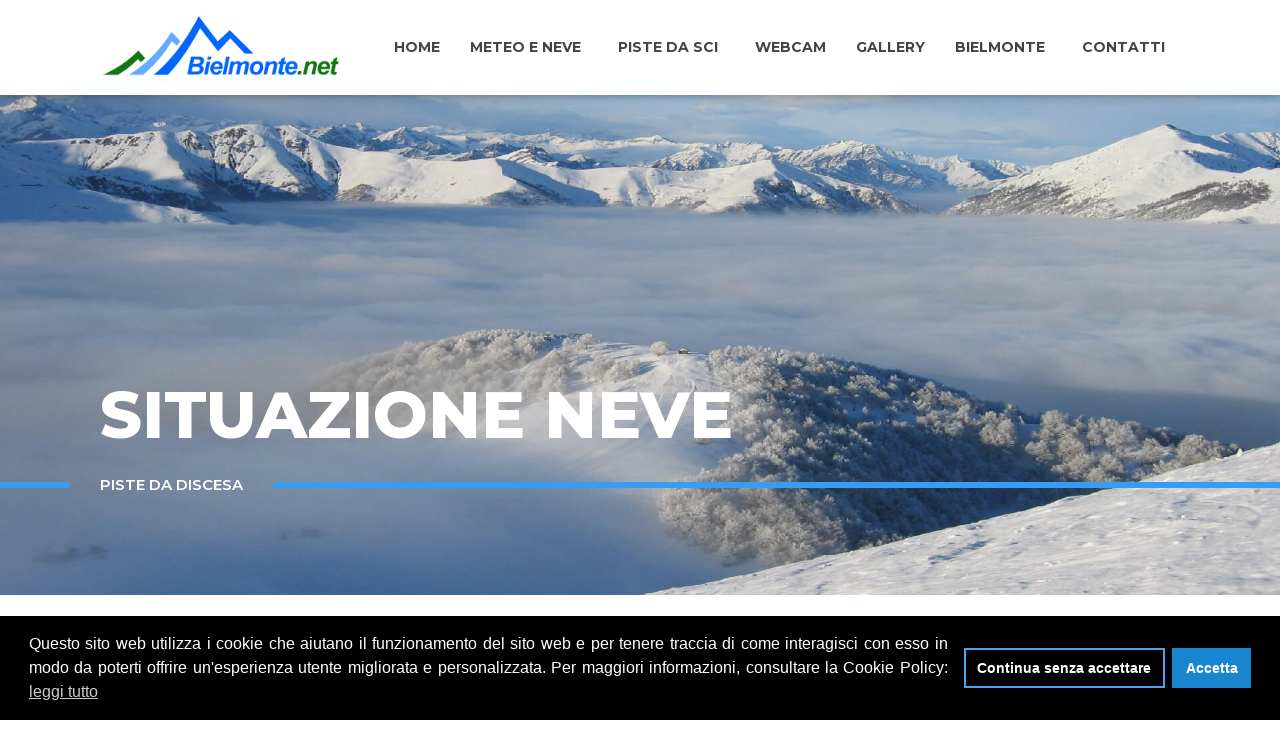

--- FILE ---
content_type: text/html; charset=UTF-8
request_url: https://www.bielmonte.net/it/situazione-neve.html
body_size: 3405
content:
<!DOCTYPE html>
<html lang="it">
<head>
	<title>Situazione Neve - Piste da discesa -Stazione Meteo -  Bielmonte</title>

	<meta name="description" content="Bielmonte: neve al suolo, neve fresca, ultima nevicata, impianti, piste">
	<meta name="Title" content="BIELMONTE" />
	<meta name="Subject" content="Bielmonte - Un balcone sul Mondo" />
	<meta name="Copyright" content="©NEOWEB" />
	<meta name="Author" content="NeoWeb.it" />
	<meta name="Generator" content="https://www.neoweb.it" />
	<meta name="Language" content="it" />
	<meta name="Designer" content="NeoWeb.it" />
	<meta name="Publisher" content="NeoWeb.it" />
	<meta property="og:locale" content="it_IT" />
	<meta property="og:type" content="website" />
	<meta property="og:title" content="Situazione Neve - Piste da discesa -Stazione Meteo -  Bielmonte" />
	<meta property="og:description" content="Bielmonte: neve al suolo, neve fresca, ultima nevicata, impianti, piste" />
	<meta property="og:url" content="https://www.www.bielmonte.net/it/situazione-neve.html" />
	<meta property="og:site_name" content="BIELMONTE" />
	<meta name="Distribution" content="Global" />
	<meta name="Robots" content="Index, All" />
    <meta charset="utf-8">
    <meta http-equiv="X-UA-Compatible" content="IE=edge">
    <meta name="viewport" content="width=device-width, initial-scale=1">

    <script src="../themekit/scripts/jquery.min.js"></script>
    <script src="../themekit/scripts/main.js"></script>
    <link rel="stylesheet" href="../themekit/css/bootstrap-grid.css">
    <link rel="stylesheet" href="../themekit/css/style.css">
    <link rel="stylesheet" href="../themekit/css/glide.css">
    <link rel="stylesheet" href="../themekit/css/magnific-popup.css">
    <link rel="stylesheet" href="../themekit/css/content-box.css">
    <link rel="stylesheet" href="../themekit/css/media-box.css">
    <link rel="stylesheet" href="../themekit/css/contact-form.css">
    <link rel="stylesheet" href="../themekit/css/skin.css">
    <link rel="icon" href="../media/favicon.png">	
	
	<script async src="https://pagead2.googlesyndication.com/pagead/js/adsbygoogle.js?client=ca-pub-7557616075287070" crossorigin="anonymous"></script>
	
	<script src="https://www.google.com/recaptcha/api.js" async defer></script>
	
<link rel="stylesheet" type="text/css" href="../css/cookie.css" />
<script type="text/javascript" src="../js/cookie.js"></script>
<script>
window.addEventListener("load", function(){
		window.cookieconsent.initialise({
		  "palette": {
			"popup": {
			  "background": "#000"
			},
			"button": {
			  "background": "#1985ce",
			  "text": "#ffffff"
			}
		  },
		  "type": "opt-in",
		  "content": {
			"message": "Questo sito web utilizza i cookie che aiutano il funzionamento del sito web e per tenere traccia di come interagisci con esso in modo da poterti offrire un'esperienza utente migliorata e personalizzata. Per maggiori informazioni, consultare la Cookie Policy:",
			"deny": "Continua senza accettare",
			"allow": "Accetta",
			"link": "leggi tutto",
			"href": "cookie.html"
		  }
		})});
</script>

<script async src="https://pagead2.googlesyndication.com/pagead/js/adsbygoogle.js?client=ca-pub-7557616075287070" crossorigin="anonymous"></script>

<meta name="theme-color" content="#0166FF" />

<!-- Mobile Metas -->
<meta name="viewport" content="width=device-width, initial-scale=1, minimum-scale=1.0, maximum-scale=1.0, shrink-to-fit=no">

</head>
<body class="page-main">
    <div id="preloader"></div>
    <nav class="menu-classic menu-fixed align-right" data-menu-anima="fade-in">
        <div class="container">
            <div class="menu-brand">
                <a href="./">
                    <img class="logo-default scroll-hide" src="../media/logo-1.png" alt="Bielmonte" />
                    <img class="logo-retina scroll-hide" src="../media/logo-1.png" alt="Bielmonte" />
                    <img class="logo-default scroll-show" src="../media/logo-2.png" alt="Bielmonte" />
                    <img class="logo-retina scroll-show" src="../media/logo-2.png" alt="Bielmonte" />
                </a>
            </div>
            <i class="menu-btn"></i>
            <div class="menu-cnt">
                <ul id="main-menu">
                    <li>
                        <a href="./">Home</a>
                    </li>
                    <li class="dropdown">
                        <a href="#">Meteo e Neve</a>
                        <ul>
                            <li><a href="./stazione-meteo.html" target="_blank">Stazione Meteo</a></li>
							<li><a href="./previsioni-meteo.html" target="_blank">Previsioni Meteo</a></li>
                            <li><a href="./situazione-neve.html">Situazione Neve</a></li>
                        </ul>
                    </li>
					<li class="dropdown">
                        <a href="#">Piste da sci</a>
                        <ul>
                            <li><a href="./piste-da-sci.html" target="_blank">Piste da sci</a></li>
					        <li><a href="./tariffe-skipass.html">Tariffe Skipass</a></li>
                        </ul>
                    </li>
                    <li>
                        <a href="./webcam.html">Webcam</a>
                    </li>
                    <li>
                        <a href="./gallery.html">Gallery</a>
                    </li>
					
                    <li class="dropdown">
                        <a href="#">Bielmonte</a>
                        <ul>
                            <li><a href="./localita.html">La località</a></li>
							<li><a href="./storia.html">La Storia</a></li>
							<li><a href="./rifugi.html">I Rifugi</a></li>
							<li><a href="./scuola-sci.html">Scuola di Sci</a></li>
							<li><a href="./hotel.html">Dove Dormire</a></li>
                        	<li><a href="./eventi.html">Gli Eventi</a></li>
							<li><a href="./tariffe-skipass.html">Tariffe Skipass</a></li>
                        </ul>
                    </li>
                    <li>
                        <a href="./contatti.html">Contatti</a>
                    </li>
                </ul>
            </div>
        </div>
    </nav>
	
		<header class="header-image ken-burn-center light" data-parallax="true" data-natural-height="1080" data-natural-width="1920" data-bleed="0" data-image-src="../media/header/situazione-neve.jpg" data-offset="0">
			<div class="container">
				<h1>Situazione Neve</h1>
				<h2>Piste da discesa</h2>
				<ol class="breadcrumb">
					<li><a href="./">Home</a></li>
					<li><a href="#">Meteo & Neve</a></li>
					<li><a href="./situazione-neve.html">Situazione Neve</a></li>
				</ol>
			</div>
		</header>

﻿
<main>
   <section class="section-base">
      <div class="container">
         <div class="row">
            <div class="col-lg-6">

					<strong style="font-size: 19px;">Note:</strong><br>
					
Si ricorda che è assolutamente vietato l'utilizzo di bob e slittini sulle piste da sci, anche sul partere del piazzale!

LA PISTA PER BOB E SLITTINI SI TROVA AL SECONDO PIAZZALE!<br><br>

					<strong style="font-size: 19px;">Neve al suolo:</strong><br>
					40-80cm <br><br>

					<strong style="font-size: 19px;">Neve fresca:</strong><br>
					25-30cm<br><br>

					<strong style="font-size: 19px;">Ultima nevicata:</strong><br>
					28/1/26<br><br>

					<strong style="font-size: 19px;">Piste:</strong><br>
					
Impianti aperti tutti i giorni

Per il dettaglio degli impianti aperti consultare il sito: 
https://sport.oasizegna.com/sci/ski-area





                   <a href="https://sport.oasizegna.com/sci/ski-area/" target="_blank">OASIZEGNA.IT</a></p>
				
			</div>
            <div class="col-lg-6">
				<strong style="font-size: 19px;">NIVOMETRO</strong><br>
				Strumento adatto a monitorare il manto nevoso accumulato, per l'altezza della neve in pista si consiglia di consultare la tabella NEVE.
				<br><br>
				
				<div>
				  <iframe width="100%" height="300" src="https://webgis.arpa.piemonte.it//bancadatimeteo/php/plot_rete_bancadatimeteo.php?codice_istat=002094&progr_punto_com=900&id_parametro=NIVO" frameborder="0" style="border:0"></iframe>
				</div>
								
				Dati nivometrici forniti dall'Area Previsione e Monitoraggio Ambientale
                di ARPA Piemonte. Si precisa che i dati non sono validati e che è quindi
                necessaria una verifica di significatività ed un cauto utilizzo. ARPA Piemonte
                non è responsabile per eventuali danni o problemi derivanti da un utilizzo
                mproprio dei dati pubblicati in questa sezione.<br><br>
				 
				 <!--	<a href="https://www.arpa.piemonte.it//" target="_blank"><img src="../media/logoarpa.gif"></a> -->

			</div>
         </div>
      </div>
      <div class="container">
         <div class="cnt-box cnt-call">
            <i class="im-paper-plane"></i>                    
            <div class="caption">
               <h2>Per maggiori informazioni su piste aperte e apertura strade </h2>
               <p>Consultate il sito <a href="https://sport.oasizegna.com/sci/ski-area/" target="_blank">OASIZEGNA.IT</a></p>
			   <a href="./scuola-sci.html" class="btn btn-xs">Scuola di Sci</a>                    
            </div>
         </div>
		 	  <script async src="https://pagead2.googlesyndication.com/pagead/js/adsbygoogle.js?client=ca-pub-7557616075287070"
     crossorigin="anonymous"></script>
<ins class="adsbygoogle"
     style="display:block"
     data-ad-format="fluid"
     data-ad-layout-key="-ef+6k-30-ac+ty"
     data-ad-client="ca-pub-7557616075287070"
     data-ad-slot="5440316403"></ins>
<script>
     (adsbygoogle = window.adsbygoogle || []).push({});
</script>
      </div>
   </section>
</main>    <footer class="light">
        <div class="container">
            <div class="row">
                <div class="col-lg-4">

						<div class="row">
							<div class="col-lg-10">
								<a href="/"><img src="../media/logo-2.png"></a>
							</div>
							<div class="col-lg-12">
								<p>Bielmonte: Il cuore dell'Oasi Zegna, sport, relax, natura, buon cibo, bellezza e salute.</p>
							</div>
						</div>
						
						<hr class="space-sm">

					
						<div class="row">
							<div class="col-lg-6">
								<a href="https://www.oasizegna.com/" target="_blank"><img src="../media/logo-oasi-zegna.png"></a>
							</div>
							<div class="col-lg-6">
								<a href="https://www.alpibiellesi.eu/" target="_blank"><img src="../media/logo-consorzio-turistico-alpi-biellesi.png"></a>
							</div>
						</div>

				</div>
                <div class="col-lg-4">
                    <h3>Contatti stazione sciistica</h3>
                    <ul class="icon-list icon-line">
                        <li>Icemont sas</li>
                        <li>Email: <a href="icemont@libero.it">icemont@libero.it</a></li>
                        <li>Telefono: <a href="tel:+39015744102">+39 015.744102</a></li>
                    </ul>
                </div>
                <div class="col-lg-4">
                    <div class="icon-links icon-social icon-links-grid social-colors">
                        <a class="facebook" href="https://www.facebook.com/bielmonteneve" target="_blank"><i class="icon-facebook"></i></a>
						<a class="youtube" href="https://www.youtube.com/c/oasizegna" target="_blank"><i class="icon-youtube"></i></a>
                        <a class="instagram" href="https://www.instagram.com/bielmonteneve/" target="_blank"><i class="icon-instagram"></i></a>
						<a class="instagram" href="https://www.instagram.com/oasizegna/" target="_blank"><i class="icon-instagram"></i></a>
                    </div>
                    <hr class="space-sm" />
                    <p>Follow us on the social channels to stay tuned.</p>
                </div>
            </div>
        </div>
        <div class="footer-bar">
            <div class="container">
                <span>© 2026 Bielmonte.net - Gestito da Giacomo Boscarini c.f. BSCGCM69P14D198K - Design by <a href="https://www.neoweb.it" target="_blank">neoweb.it</a></span>
                <span><a href="./contatti.html">Contatti</a> | <a href="./privacy.html">Privacy policy</a></span>
            </div>
        </div>
        <link rel="stylesheet" href="../themekit/media/icons/iconsmind/line-icons.min.css">
        <script src="../themekit/scripts/parallax.min.js"></script>
        <script src="../themekit/scripts/glide.min.js"></script>
        <script src="../themekit/scripts/magnific-popup.min.js"></script>
        <script src="../themekit/scripts/tab-accordion.js"></script>
        <script src="../themekit/scripts/imagesloaded.min.js"></script>
        <script src="../themekit/scripts/progress.js" async></script>
        <script src="../themekit/scripts/custom.js" async></script>
        <script src="../themekit/scripts/contact-form/contact-form.js" async></script>
		<script>
		$(document).ready(function(){
			$(".timelaps").click(function(e){
				e.preventDefault();
				var Url = $(this).attr("href");
				location.replace(Url);
			});
		});
		</script>
    </footer>
</body>
</html>

--- FILE ---
content_type: text/html; charset=UTF-8
request_url: https://webgis.arpa.piemonte.it//bancadatimeteo/php/plot_rete_bancadatimeteo.php?codice_istat=002094&progr_punto_com=900&id_parametro=NIVO
body_size: 14061
content:

<!DOCTYPE html PUBLIC "-//W3C//DTD HTML 4.01//EN" "http://www.w3.org/TR/html4/strict.dtd">
<html>
<head>

<meta http-equiv="X-UA-Compatible" content="IE=edge">

<title>Plot grafico </title>

<link rel="stylesheet" href="../css/jquery-ui.css"><link rel="stylesheet" href="../css/export-data.css"><script type="text/javascript" src="../js/jquery-1.10.2.js"></script><script type="text/javascript" src="../js/highcharts-v6.1.4.js"></script><script type="text/javascript" src="../js/highcharts-more.js"></script><script type="text/javascript" src="../js/windbarb.js"></script><script type="text/javascript" src="../js/exporting.js"></script><script type="text/javascript" src="../js/moment.min.js"></script><script type="text/javascript" src="../js/moment-timezone-with-data-2012-2022.min.js"></script><script type="text/javascript" src="../js/suncalc.js"></script><script type="text/javascript" src="../js/js_functions.js"></script>
<script>

var today = new Date();

//Recupero info dall'url:
function gup(name)
{
        name = name.replace(/[\[]/,"\\\[").replace(/[\]]/,"\\\]");
        var regexS = "[\\?&]"+name+"=([^&#]*)";
        var regex = new RegExp( regexS );
        var results = regex.exec( window.location.href );
        if( results == null )
                return "";
        else
                return results[1];
}

//var id_bacino = parseInt(gup("bacino"));
var graph_data; //inizializzazione data array per i grafici
var graph_data_cum; //inizializzazione data array per i grafici - PIOGGIA CUMULATA
var graph_data_alert; //inizializzazione data array per i grafici in base alla tipologia di validazione del dato
var graph_data_warning; //inizializzazione data array per i grafici in base alla tipologia di validazione del dato
var graph_data_dew; //inizializzazione data array per i grafici - temperatura di rugiada
var graph_data_mslp; //inizializzazione data array per i grafici - temperatura di rugiada
var graph_data_temp; //inizializzazione data array per i grafici - temperatura per validazione NIVO


var main_plot_title, plot_title, udm, soglia, soglia1, soglia2, soglia3, label_soglia1, label_soglia2, label_soglia3, min_y, max_y, min_x, max_x, marker_fillcolor, markerline_color, yAxis_offset_x, zero_idrometrico;
var markerline_color_alert, markerline_color_warning, markerline_color_verify, series_color_alert, series_color_warning, series_color_verify;
var Xline, label_Xline, align_label_Xline;
var sogliaP1, sogliaP2, sogliaP3;
var sogliaG1, sogliaG2;
var series_negativecolor, min_range_y, tick_interval_y, tick_interval_x, suffix_series, xaxis_tickposition;
var plotOptions_stacking, plotOptions_shadow, plotOptions_groupPadding, plotOptions_pointPlacement, plotOptions_column_groupPadding, plotOptions_column_pointWidth;
var plotOptions_value0, plotOptions_value0_color, plotOptions_value1, plotOptions_value1_color, plotOptions_value2, plotOptions_value2_color, plotOptions_value3, plotOptions_value3_color, plotOptions_value4, plotOptions_value4_color, plotOptions_value5_color;
var color_plotBand, start_plotBand, end_plotBand, label_plotBand, align_plotBand;
var yplotBands_color, yplotBands_from, yplotBands_to;
var zone_serie_color0, zone_serie_color1, zone_serie_color2, zone_serie_value0, zone_serie_value1, zone_serie_value2;
var yAxis_offset = undefined;
var custom_height = 400;
var name_series = 'parametro';
var name_alert_serie = 'non valido';
var name_warning_serie = 'anomalo';
var name_verify_serie = 'sospetto';
var id_seconda_serie = 'seconda_serie';
var chart_xAxis_offset = 0;
var chart_xAxis_offset_responsive = 0;
var credit_enable = true;
var export_legend_enabled = false;
var enabled_marker_alertwarningverify = false;
var serie_type_alertwarningverify = 'scatter';
var symbol_alertwarningverify = 'circle';
var marker_fillcolor_alert = 'red';
var marker_fillcolor_warning = 'orange';
var marker_fillcolor_verify = 'yellow';
var shadow_line = true;
var series_treshold = 0;
var series_color = 'blue';
var color_soglia1 = 'green';
var color_soglia2 = 'orange';
var color_soglia3 = 'red';
var color_Xline = 'gray';
var step_line = false;
var polar_chart = false;
var markers_on_line = true;
var type_chart = 'line';
var type_series = 'line';
var point_symbol = 'circle';
var markerline_width = 0;
var xaxys_type = 'datetime';
var xaxys_title = 'Data e ora';
var yaxys_type = 'linear';
var rangeselector_enabled = false;
var navigator_enabled = false;
var scrollbar_enabled = false;
var legend_enabled = false;
var enable_label_y = true;
var showInLegend_serie1 = false;
var showInLegend_serie0 = false; //in realta sta ra la serie 1 e la 2 l'ho dovuta creare per la direzione di VELV
var showInLegend_serie2 = false;
var showInLegend_serie3 = false;
show_in_legend_alertwarningverify = true;
var y_legend = 0;
var align_label_soglia1 = align_label_soglia2 = align_label_soglia3 = 'right';
var connectNulls_mainseries = false;
var wind_dir = { //per decodificare la direzione del vento sull'asse Y
    0: 'N',
    45: 'NE',
    90: 'E',
    135: 'SE',
    180: 'S',
    225: 'SW',
    270: 'W',
    315: 'NW',
    360: 'N'
};
//per le label su grafico polare dei venti:
var wind_categories = ['N', 'NNE', 'NE', 'ENE', 'E', 'ESE', 'SE', 'SSE', 'S', 'SSO', 'SO', 'OSO', 'O', 'ONO', 'NO', 'NNO', 'N'];
var default_rangeSelector_buttons = [{type : 'day',count : 1,text : '1d' }, {type : 'day',count : 2,text : '2d' }, {type : 'day',count : 3,text : '3d' }, {type : 'all',count : 1,text : 'All' }];


//inseriamo la decodifica del tempo presente - synop code:
//da: http://weather.unisys.com/wxp/Appendices/Formats/SYNOP.html
var synop_code = {
00: 'No significant weather observed',
01: 'Clouds generally dissolving or becoming less developed during the past hour',
02: 'State of sky on the whole unchanged during the past hour',
03: 'Clouds generally forming or developing during the past hour',
04: 'Haze or smoke, or dust in suspension in the air, visibility equal to, or greater than, 1 km',
05: 'Haze or smoke, or dust in suspension in the air, visibility less than 1 km',
//06-09 - Reserved
10: 'Mist',
11: 'Diamond dust',
12: 'Distant lightning',
//13-17 - Reserved
18: 'Squalls',
//19 - Reserved

// Code figures 20-26 are used to report precipitation, fog (or ice fog) or thunderstorm at the station 
// during the preceding hour but not at the time of observation.

20: 'Fog',
21: 'PRECIPITATION',
22: 'Drizzle (not freezing) or snow grains',
23: 'Rain (not freezing)',
24: 'Snow',
25: 'Freezing drizzle or freezing rain',
26: 'Thunderstorm (with or without precipitation)',
27: 'BLOWING OR DRIFTING SNOW OR SAND',
28: 'Blowing or drifting snow or sand, visibility equal to, or greater than, 1 km',
29: 'Blowing or drifting snow or sand, visibility less than 1 km',
30: 'FOG',
31: 'Fog or ice fog in patches',
32: 'Fog or ice fog, has become thinner during the past hour',
33: 'Fog or ice fog, no appreciable change during the past hour',
34: 'Fog or ice fog, has begun or become thicker during the past hour',
35: 'Fog, depositing rime',
//36-39 - Reserved
40: 'PRECIPITATION',
41: 'Precipitation, slight or moderate',
42: 'Precipitation, heavy',
43: 'Liquid precipitation, slight or moderate',
44: 'Liquid precipitation, heavy',
45: 'Solid precipitation, slight or moderate',
46: 'Solid precipitation, heavy',
47: 'Freezing precipitation, slight or moderate',
48: 'Freezing precipitation, heavy',
//49 - Reserved
50: 'DRIZZLE',
51: 'Drizzle, not freezing, slight',
52: 'Drizzle, not freezing, moderate',
53: 'Drizzle, not freezing, heavy',
54: 'Drizzle, freezing, slight',
55: 'Drizzle, freezing, moderate',
56: 'Drizzle, freezing, heavy',
57: 'Drizzle and rain, slight',
58: 'Drizzle and rain, moderate or heavy',
//59 - Reserved
60: 'RAIN',
61: 'Rain, not freezing, slight',
62: 'Rain, not freezing, moderate',
63: 'Rain, not freezing, heavy',
64: 'Rain, freezing, slight',
65: 'Rain, freezing, moderate',
66: 'Rain, freezing, heavy',
67: 'Rain (or drizzle) and snow, slight',
68: 'Rain (or drizzle) and snow, moderate or heavy',
//69 - Reserved
70: 'SNOW',
71: 'Snow, slight',
72: 'Snow, moderate',
73: 'Snow, heavy',
74: 'Ice pellets, slight',
75: 'Ice pellets, moderate',
76: 'Ice pellets, heavy',
77: 'Snow grains',
78: 'Ice crystals',
//79 - Reserved
80: 'SHOWER(S) or INTERMITTENT PRECIPITATION',
81: 'Rain shower(s) or intermittent rain, slight',
82: 'Rain shower(s) or intermittent rain, moderate',
83: 'Rain shower(s) or intermittent rain, heavy',
84: 'Rain shower(s) or intermittent rain, violent',
85: 'Snow shower(s) or intermittent snow, slight',
86: 'Snow shower(s) or intermittent snow, moderate',
87: 'Snow shower(s) or intermittent snow, heavy',
//88 - Reserved
89: 'Hail',
90: 'THUNDERSTORM',
91: 'Thunderstorm, slight or moderate, with no precipitation',
92: 'Thunderstorm, slight or moderate, with rain showers and/or snow showers',
93: 'Thunderstorm, slight or moderate, with hail',
94: 'Thunderstorm, heavy, with no precipitation',
95: 'Thunderstorm, heavy, with rain showers and/or snow showers',
96: 'Thunderstorm, heavy, with hail',
//97-98 - Reserved
99: 'Tornado'
};

function set_options(id_parametro) {
    main_plot_title = denominazione+' - '+quota+' m s.l.m.';
//A seconda del parametro richiamato setto alcune opzioni per il grafico:
	switch(id_parametro)
	{
	case 'DEFLUSSO':
		plot_title = 'Scala di deflusso';
		udm = 'Livello idrometrico [m]';
		xaxys_type = 'linear';
		xaxys_title = 'Portata [m3/s]';
		rangeselector_enabled = false;
		navigator_enabled = false;
		scrollbar_enabled = false;
		legend_enabled = false;
		markers_on_line = false;
		break;
	case 'GAMMA3':
		plot_title = 'Andamento intensita\' di dose equivalente di radiazione gamma';
                udm = 'mSv/h';
		markers_on_line = false;
                //yaxys_type = 'logarithmic';
		/*
                soglia = -999;
                                                label_soglia2 = 'Livello di attenzione';
                label_soglia3 = 'Livello di pericolo';
                if (soglia2) min_y = Math.min(lowest, soglia2);
                else min_y = lowest;
                max_y = Math.max(highest, soglia);
		*/
                break;
	case 'GAMMA1':
		plot_title = 'Andamento intensita\' di dose equivalente di radiazione gamma';
		udm = 'nSv/h';
		yaxys_type = 'logarithmic';
		soglia = -999;
                                                label_soglia2 = 'Livello di attenzione';
                label_soglia3 = 'Livello di pericolo';
		markers_on_line = false;
		if (soglia2) min_y = Math.min(lowest, soglia2);
		else min_y = lowest;
                max_y = Math.max(highest, soglia);
		break;
	case 'BARO':
		plot_title = 'Andamento della pressione atmosferica misurata e ridotta';
		udm = 'mb';
		markers_on_line = false;
		series_color = 'blue';
		min_y = lowest;
		// max_y = highest;
		max_y_mslp = Math.max.apply( Math, $.map(graph_data_mslp, function(o){ return o[1]; }) );
                max_y_baro = Math.max.apply( Math, $.map(graph_data, function(o){ return o[1]; }) );
                max_y = Math.max(max_y_mslp, max_y_baro);
		break;
	case 'TERMA':
		plot_title = 'Temperatura dell\' aria';
		udm = '°C';
		soglia2 = 0;
		soglia3 = 30;
		markers_on_line = false;
		series_negativecolor = 'blue';
		series_color = 'green';
		tick_interval_y = 2.0;
		break;
	case 'DEW':
                plot_title = 'Temperatura dell\'aria';
                udm = '°C';
                soglia2 = 0;
                soglia3 = 30;
                markers_on_line = false;
                series_negativecolor = 'blue';
                series_color = 'green';
                tick_interval_y = 2.0;
                break;
	case 'PLUV':
		name_series = 'intensita';
		plot_title = 'Precipitazioni: intensita\' orarie e pioggia cumulata';
		type_series = 'area';
		series_color = '#235EAC';
		suffix_series = 'mm/h';
                udm = 'Pioggia oraria [mm/h]';
		step_line = 'right';
		markers_on_line = false;
		min_y = 0;
		max_y = Math.max(highest, 20);
		tick_interval_y = 5;
		shadow_line = false;
		break;
	case 'PLUV_GAMMA':
                name_series = 'intensita';
                plot_title = 'Precipitazioni: intensita\' orarie e pioggia cumulata';
                type_series = 'area';
                series_color = '#235EAC';
                suffix_series = 'mm/h';
                udm = 'Pioggia oraria [mm/h]';
                step_line = 'right';
                markers_on_line = false;
                min_y = 0;
                max_y = Math.max(highest, 20);
                tick_interval_y = 5;
                shadow_line = false;
                break;
	case 'IGRO':
                plot_title = 'Umidita\' relativa dell\'aria';
                udm = 'UR %';
                suffix_series = '%';
		min_y = 0;
		max_y = 100;
		markers_on_line = false;
		series_color = '#6495ED';
		series_negativecolor = '#DAA520';
		series_treshold = 40;
		soglia2 = '40';
                break;
	case 'IDRO':
	case 'IDRO1':
	case 'IDROC':
		plot_title = 'Livello idrometrico' + ' - zero idrometrico ' + zero_idrometrico + ' m s.l.m.';
		//series_color = 'green';
                color_soglia1 = 'gold';
                color_soglia2 = 'orange';
                color_soglia3 = 'red';
		soglia = -999;
				soglia1 = 9999; //perche questo valore? cerca di capire come mai
								label_soglia1 = 'pre-soglia';
		label_soglia2 = 'guardia';
		label_soglia3 = 'pericolo';
                udm = 'metri';
		markers_on_line = false;
		if (soglia1) min_y = Math.min(lowest, soglia1);
		else min_y = lowest;
		max_y = Math.max(highest, soglia);
		tick_interval_y = 0.4;
                break;
	case 'NIVO':
                plot_title = 'Altezza neve al suolo';
                udm = 'cm';
		suffix_series = 'cm';
		markers_on_line = false;
                min_y = 0;
		max_y = Math.max(highest, 100);
		tick_interval_y = 20;
                break;
	case 'NIVOVAL':
                plot_title = 'Altezza neve al suolo e neve fresca - dati validati';
                name_series = 'Altezza neve al suolo';
                udm = 'cm';
                suffix_series = 'cm';
                markers_on_line = false;
                rangeselector_enabled = false;
                navigator_enabled = false;
                scrollbar_enabled = false;
                legend_enabled = true;
                show_in_legend_alertwarningverify = false;
                name_alert_serie = 'dati non validi';
                name_warning_serie = 'dati ancora da validare';
                name_verify_serie = 'dati validati';
                series_color_verify = '#ffffff';
                marker_fillcolor_verify = 'rgba(255,255,255,0)'; //bianco transparente
                showInLegend_serie1 = true;
                xaxys_title = 'Data';
                type_series = 'line';
                type_chart = 'column';
                //plotOptions_stacking = 'null';
                //plotOptions_shadow = false;
                plotOptions_groupPadding = 0.5;
                plotOptions_column_groupPadding = 0.5;
                plotOptions_column_pointWidth = 20;
                min_y = 0;
                max_y = Math.max(highest, 100);
                tick_interval_y = 20;
                break;
	case 'VELV':
                plot_title = 'Velocita\' del vento e raffica';
		name_series = 'velv';
                udm = 'km/h';
		markers_on_line = false;
		series_treshold = 15;
		series_color = '#DAA520';
		//series_negativecolor = 'green';
                min_y = 0;
		soglia2 = '54';
		soglia3 = '72';
		//max_y = Math.max(highest, soglia3);
		//id_seconda_serie = 'direzione';
		chart_xAxis_offset = 40;
		chart_xAxis_offset_responsive = 5;
                break;
	case 'DIRV':
		plot_title = 'Direzione del vento';
		udm = 'gradi';
		type_series = 'scatter';
		min_y = 0;
                max_y = 360;
		tick_interval_y = 45;
		point_symbol = 'triangle-down';
		marker_fillcolor = 'rgba(100,100,100,0)';
		markerline_width = 1;
		markerline_color = 'green';
		break;
	case 'ROSE':
		plot_title = 'Direzione e frequenza dei venti per classi di velocita - oggi';
		name_series = '<0.5m/s';
		name_alert_serie = '0.5-5m/s';
		name_warning_serie = '5-10m/s';
		name_verify_serie = '>10m/s';
                udm = '';
                type_series = 'column';
		type_chart = 'column';
		enabled_marker_alertwarningverify = false;
		serie_type_alertwarningverify = 'column';
                min_y = 0;
		min_x = 0;
                max_x = 360;
		xaxys_title = '%';
		polar_chart = true;
		xaxys_type = '';
                tick_interval_x = 22.5;
		xaxis_tickposition = [0, 22.5, 45, 67.5, 90, 112.5, 135, 157.5, 180, 202.5, 225, 247.5, 270, 292.5, 315, 337.5];
		rangeselector_enabled = false;
		navigator_enabled = false;
		markers_on_line = false;
		enable_label_y = false;
		showInLegend_serie1 = true;
		scrollbar_enabled = false;
		series_color = '#7cb5ec';
		plotOptions_stacking = 'normal';
		plotOptions_shadow = false;
		plotOptions_groupPadding = 0;
		plotOptions_pointPlacement = 'on';
                //point_symbol = 'triangle-down';
                //marker_fillcolor = 'rgba(100,100,100,0)';
                //markerline_width = 1;
                //markerline_color = 'green';
		break;
	case 'RADD':
                plot_title = 'Radiazione globale';
		type_series = 'area';
                udm = 'W/m2';
                markers_on_line = false;
                series_color = '#DAA520';
                break;
	case 'PORTATA':
	case 'PORTATAC':
		plot_title = 'Portata';
		udm = 'm3/s';
		series_color = 'blue';
                color_soglia1 = 'gold';
                color_soglia2 = 'orange';
                color_soglia3 = 'red';
		soglia = -999;
                                                                label_soglia1 = 'Livello di pre-soglia';
                label_soglia2 = 'Livello di attenzione';
                label_soglia3 = 'Livello di pericolo';
		markers_on_line = false;
		if (soglia1) min_y = Math.min(lowest, soglia1);
		else min_y = lowest;
                max_y = Math.max(highest, soglia);
                //tick_interval_y = 0.4;
		break;
	default:
		plot_title = 'Andamento del parametro nel tempo';
		udm = 'n.d.';
	}
}

var id_parametro = 'NIVO';
var opt = '';
//var tipo_validaz = '';
var data_agg = '30 january 2026 - 00:40';
var zone = 'Europe/Rome';
var credit_text = 'Aggiornato '+data_agg;
var denominazione = 'BIELMONTE';
var quota = 1480;
if (!quota) quota = 'n.d.';
var codice_istat = '002094';
var progr_punto_com = '900';
var zero_idrometrico = '';
if (!zero_idrometrico) zero_idrometrico = 'n.d.';
graph_data = [[1769558400000,42],[1769562000000,45],[1769565600000,45],[1769569200000,45],[1769572800000,45],[1769576400000,46],[1769580000000,49],[1769583600000,50],[1769587200000,52],[1769590800000,54],[1769594400000,54],[1769598000000,54],[1769601600000,55],[1769605200000,55],[1769608800000,54],[1769612400000,54],[1769616000000,54],[1769619600000,53],[1769623200000,53],[1769626800000,53],[1769630400000,54],[1769634000000,54],[1769637600000,53],[1769641200000,56],[1769644800000,56],[1769648400000,56],[1769652000000,56],[1769655600000,56],[1769659200000,55],[1769662800000,55],[1769666400000,56],[1769670000000,56],[1769673600000,55],[1769677200000,54],[1769688000000,53],[1769691600000,53],[1769695200000,53],[1769698800000,52],[1769702400000,52],[1769706000000,52],[1769709600000,52],[1769713200000,52],[1769716800000,52],[1769720400000,51],[1769724000000,51],[1769727600000,51]];
graph_data_cum = [[1769558400000,0],[1769562000000,0],[1769565600000,0],[1769569200000,0],[1769572800000,0],[1769576400000,0],[1769580000000,0],[1769583600000,0],[1769587200000,0],[1769590800000,0],[1769594400000,0],[1769598000000,0],[1769601600000,0],[1769605200000,0],[1769608800000,0],[1769612400000,0],[1769616000000,0],[1769619600000,0],[1769623200000,0],[1769626800000,0],[1769630400000,0],[1769634000000,0],[1769637600000,0],[1769641200000,0],[1769644800000,0],[1769648400000,0],[1769652000000,0],[1769655600000,0],[1769659200000,0],[1769662800000,0],[1769666400000,0],[1769670000000,0],[1769673600000,0],[1769677200000,0],[1769688000000,2],[1769691600000,2],[1769695200000,2],[1769698800000,3],[1769702400000,2],[1769706000000,1],[1769709600000,0],[1769713200000,0],[1769716800000,0],[1769720400000,0],[1769724000000,0],[1769727600000,0]];
graph_data_raf = [];
graph_data_alert = [[1769558400000,null],[1769562000000,null],[1769565600000,null],[1769569200000,null],[1769572800000,null],[1769576400000,null],[1769580000000,null],[1769583600000,null],[1769587200000,null],[1769590800000,null],[1769594400000,null],[1769598000000,null],[1769601600000,null],[1769605200000,null],[1769608800000,null],[1769612400000,null],[1769616000000,null],[1769619600000,null],[1769623200000,null],[1769626800000,null],[1769630400000,null],[1769634000000,null],[1769637600000,null],[1769641200000,null],[1769644800000,null],[1769648400000,null],[1769652000000,null],[1769655600000,null],[1769659200000,null],[1769662800000,null],[1769666400000,null],[1769670000000,null],[1769673600000,null],[1769677200000,null],[1769688000000,null],[1769691600000,null],[1769695200000,null],[1769698800000,null],[1769702400000,null],[1769706000000,null],[1769709600000,null],[1769713200000,null],[1769716800000,null],[1769720400000,null],[1769724000000,null],[1769727600000,null]];
graph_data_warning = [[1769558400000,null],[1769562000000,null],[1769565600000,null],[1769569200000,null],[1769572800000,null],[1769576400000,null],[1769580000000,null],[1769583600000,null],[1769587200000,null],[1769590800000,null],[1769594400000,null],[1769598000000,null],[1769601600000,null],[1769605200000,null],[1769608800000,null],[1769612400000,null],[1769616000000,null],[1769619600000,null],[1769623200000,null],[1769626800000,null],[1769630400000,null],[1769634000000,null],[1769637600000,null],[1769641200000,null],[1769644800000,null],[1769648400000,null],[1769652000000,null],[1769655600000,null],[1769659200000,null],[1769662800000,null],[1769666400000,null],[1769670000000,null],[1769673600000,null],[1769677200000,null],[1769688000000,null],[1769691600000,null],[1769695200000,null],[1769698800000,null],[1769702400000,null],[1769706000000,null],[1769709600000,null],[1769713200000,null],[1769716800000,null],[1769720400000,null],[1769724000000,null],[1769727600000,null]];
graph_data_validate = [[1769558400000,null],[1769562000000,null],[1769565600000,null],[1769569200000,null],[1769572800000,null],[1769576400000,null],[1769580000000,null],[1769583600000,null],[1769587200000,null],[1769590800000,null],[1769594400000,null],[1769598000000,null],[1769601600000,null],[1769605200000,null],[1769608800000,null],[1769612400000,null],[1769616000000,null],[1769619600000,null],[1769623200000,null],[1769626800000,null],[1769630400000,null],[1769634000000,null],[1769637600000,null],[1769641200000,null],[1769644800000,null],[1769648400000,null],[1769652000000,null],[1769655600000,null],[1769659200000,null],[1769662800000,null],[1769666400000,null],[1769670000000,null],[1769673600000,null],[1769677200000,null],[1769688000000,null],[1769691600000,null],[1769695200000,null],[1769698800000,null],[1769702400000,null],[1769706000000,null],[1769709600000,null],[1769713200000,null],[1769716800000,null],[1769720400000,null],[1769724000000,null],[1769727600000,null]];
graph_data_range  = [];
graph_data_dew = [];
graph_data_mslp = [];
graph_data_temp = [[1769558400000,-2],[1769562000000,-2],[1769565600000,-1.9],[1769569200000,-1.7],[1769572800000,-1.9],[1769576400000,-2],[1769580000000,-1.8],[1769583600000,-1.6],[1769587200000,-1.5],[1769590800000,-1.3],[1769594400000,-1.1],[1769598000000,-0.9],[1769601600000,-0.9],[1769605200000,-0.6],[1769608800000,-0.8],[1769612400000,-0.8],[1769616000000,-0.9],[1769619600000,-1.1],[1769623200000,-1.5],[1769626800000,-1.2],[1769630400000,-1],[1769634000000,-0.8],[1769637600000,-1.3],[1769641200000,-1.3],[1769644800000,-1.1],[1769648400000,-0.7],[1769652000000,-0.8],[1769655600000,-1.1],[1769659200000,-1.3],[1769662800000,-1.7],[1769666400000,-1.5],[1769670000000,-1.4],[1769673600000,-0.7],[1769677200000,0.3],[1769688000000,2.4],[1769691600000,2.6],[1769695200000,2.6],[1769698800000,2.8],[1769702400000,2.1],[1769706000000,1.1],[1769709600000,0.9],[1769713200000,0.9],[1769716800000,0.6],[1769720400000,0.4],[1769724000000,-0.6],[1769727600000,-1.4]];
graph_data_note_max_idro = [];
graph_data_hmax = [];

var highest_cum = Math.max.apply( Math, $.map(graph_data_cum, function(o){ return o[1]; }) );
var highest = Math.max.apply( Math, $.map(graph_data, function(o){ return o[1]; }) );
var lowest  = Math.min.apply( Math, $.map(graph_data, function(o){ return o[1]; }) );
var last_data_oss = 0;
var first_data_oss = -9999;

//alert(highest,lowest);
console.log("highest="+highest+" - lowest="+lowest+" - first_data_oss="+first_data_oss);

set_options(id_parametro);

//dopo aver richiamato le variabili proprie di ciascun parametro, se si tratta di grafici per l'app nascondo certe informazioni:
if (opt=='app') {
  plot_title = null;
  main_plot_title = null;
  tick_interval_x = 12 * 3600 * 1000; //asse x spaziato di 12 ore
  xaxys_title = null;
  credit_enable = false;
  yAxis_offset = -15;
}
//Diciamo che alcune informazioni le togliamo a tutti i grafici:
xaxys_title = null;
credit_enable = false;


//Per mostrare/nascondere la legenda:
/*Highcharts.Legend.prototype.toggle = function () {
    if (this.display) {
        this.group.hide();
    } else {
        this.group.show();
    }
    this.display = !this.display;
    this.chart.isDirtyBox = true;
    this.chart.redraw();
};
*/


$(function() {

/*
var id_parametro = '';
graph_data = ;
set_options(id_parametro);
*/

Highcharts.setOptions({
    //Questa opzione mostra i dati sempre nell'ora locale del browser
    /*global : {
        useUTC : false
    }*/
    //Questa opzione invece dovrebbe shiftare i dati dal sistema originario al sistema che imponiamo noi, indipendente dunque dal browser:
    time: {
    /**
    * Use moment-timezone.js to return the timezone offset for individual
    * timestamps, used in the X axis labels and the tooltip header.
    */
        getTimezoneOffset: function (timestamp) {
            //var zone = 'Europe/Rome',
                timezoneOffset = -moment.tz(timestamp, zone).utcOffset();

            return timezoneOffset;
        }
    }
});
//proviamo Highcharts:
//$('#container').highcharts('StockChart', {
$('#container').highcharts( {
        chart: {
	    //height: custom_height,
	    height: '57%',
	    polar: polar_chart,
            type: type_chart,
	    //plotBackgroundImage: '../img/ARPA_Piem.jpg' //non si puo definire la dimensione
            plotBackgroundColor: {
                    linearGradient: { x1: 1, y1: 0, x2: 1, y2: 1 },
                    stops: [
                      [0, 'rgb(255, 255, 255)'],
                      [1, 'rgb(200, 200, 255)']
                      //[0, '#FFF'], [1, '#DDD']
                    ]
            }
	    //Provo ad aggiungere del TESTO sul GRAFICO:
	    /*,events: {
                    load: function () {
                        //var label = this.renderer.label("How do I move this center and under the legend.")
			//Per il momento spengo questo testo sul grafico:
			var label = this.renderer.label("")
                        .css({
                            width: '450px',
                            color: '#222',
                            fontSize: '16px'
                        })
                        //.attr({
                        //    'stroke': 'silver',
                        //    'stroke-width': 2,
                        //    'r': 5,
                        //    'padding': 10
                        //})
                        .add();
                        label.align(Highcharts.extend(label.getBBox(), {
                            align: 'center',
                            x: 0, // offset
                            verticalAlign: 'center'
                            ,y: 50 // offset
                        }), null,'spacingBox');
                    }
	    }*/
        },
	lang: {
            printChart: 'Print chart',
            downloadPNG: 'Download PNG',
            downloadJPEG: 'Download JPEG',
            downloadPDF: 'Download PDF',
            downloadSVG: 'Download SVG',
            contextButtonTitle: 'Esporta il grafico'
        },
	credits: {
		enabled: credit_enable,
		text: credit_text
		//,href: 'http://www.arpa.piemonte.it'
		,href: ''
	/*
	    position: {
	        align: 'left',
        	verticalAlign: 'bottom',
	        x: 10,
        	y: -10
	    }
	*/
	},
	title: {
		style: { fontSize: "0.8em" },
		useHTML: true,
		// text: "<img src='../img/logoarpasenzascrittedisegni2.png' height=30 alt='' />" + "    " + main_plot_title 
		text: main_plot_title 
	},
        subtitle: {
            text: plot_title
        },
	exporting: {
            //width: 1920,
	    //scale: 1,
	    chartOptions:{
                legend:{enabled: export_legend_enabled},
		rangeSelector: {enabled: false},
		navigator: {enabled: false},
		scrollbar: {enabled: false}
            },
	    filename: denominazione+'_'+id_parametro
            //Per evitare di scegliere l'estensione, faccio esportare solo in svg - commento forse il modulo e' migliorato...
	    ,buttons: {
                contextButton: {
                    /*menuItems: null,
                    onclick: function () {
                        this.exportChart();
                    }*/
                }
            }
            //,type: 'image/svg+xml'
	    //Provo il modulo per visualizzare la tabella in automatico partendo dal grafico: NON funziona
	    ,enabled: false
	    ,showTable: true
	},
	legend: {
	    	enabled: legend_enabled,
	    	align: 'center',
        	borderColor: 'black',
        	borderWidth: 1,
	    	//layout: 'vertical',
	    	//verticalAlign: 'top',
	    	//y: y_legend, x: 275,
		//floating: true,
	    	shadow: true
	},
        xAxis: {
                type: xaxys_type
                ,gridLineWidth: 1
		,ordinal: false
		,tickInterval: tick_interval_x
		,tickPositions: xaxis_tickposition
                ,min: min_x
                ,max: max_x
		,tickmarkPlacement: 'on'
                ,title: {
                        text: xaxys_title
			,style: {
                		fontSize: '1em'
            		}
                }
		,plotBands: [{
		  color: color_plotBand, // Color value
		  from: start_plotBand, // Start of the plot band
		  to: end_plotBand // End of the plot band
		  ,label: {
		    text: label_plotBand, // Content of the label. 
		    align: align_plotBand // Positioning of the label. Default to center.
		    //,x: +10 // Amount of pixels the label will be repositioned according to the alignment. 
		  }
		}
		]
		,plotLines: [
                    {
                    color: color_Xline, // Color value
                    value: Xline,
                    width: 3,
                    zIndex: 2
                    ,label: {
                        text: label_Xline,
                        align: align_label_Xline
                    }
                    }
            	]
                ,labels: {
                        formatter: function() {
			    if (id_parametro == 'DEFLUSSO') return this.value;
			    else if (id_parametro == 'ROSE') {
				return wind_categories[Math.round(this.value / 22.5)] + '*';
				//return wind_categories[this.value];
			    }
			    else if (id_parametro == 'IDRO_BIS' || id_parametro == 'PORTATA_BIS' || id_parametro == 'bilancioIDRO' || id_parametro == 'NIVOVAL') {
                                return Highcharts.dateFormat('%d/%m/%y', this.value);
                            }
			    else if (opt=='app') {
				return Highcharts.dateFormat('%d/%m %H', this.value);
			    }
			    else return Highcharts.dateFormat('%d/%m', this.value) + '<br />' + Highcharts.dateFormat('%H:%M', this.value);
                        }
			,style: { "fontSize": "1em" }
                }
        },
	//Aggiungiamo alcune opzioni per HighStock:
	navigator: {
            enabled: navigator_enabled
        },
	scrollbar: {
            enabled: scrollbar_enabled
        },
	rangeSelector : {
		buttons : default_rangeSelector_buttons 
		,selected : 0,
		inputEnabled : false,
		enabled: rangeselector_enabled
	},
        yAxis: [{
	    id: 'general_yaxis',
            type: yaxys_type,
	    minRange: min_range_y,
            tickInterval: tick_interval_y,
            min: min_y,
	    max: max_y,
            title: { text: udm, x:yAxis_offset_x 
		,offset: yAxis_offset
		,style: {
                    fontSize: '1em'
                }
	    },
            lineWidth: 2,
	    opposite:false,
	    labels: {
		formatter: function() {
			if (id_parametro=='DIRV') {
				var value = wind_dir[this.value];
				return value !== 'undefined' ? value : this.value;
			}
			else return this.value;
		}
		,align: 'right', x:-5
		,style: { color: series_color, fontWeight:'bold', "fontSize": "1em" }
		,enabled: enable_label_y
	    }
	    ,plotBands: [{ // mark the weekend
              color: yplotBands_color,
              from: yplotBands_from,
              to: yplotBands_to
            }]
            ,plotLines: [
                {
                color: color_soglia1, // Color value
                value: soglia1,
                width: 3,
                zIndex: 2
                ,label: {
                	text: label_soglia1,
			align: align_label_soglia1
                }
                },
                {
                color: color_soglia2, // Color value
                value: soglia2,
                width: 3,
                zIndex: 2
                ,label: {
                	text: label_soglia2,
			align: align_label_soglia2
                }
                },
                {
                color: color_soglia3, // Color value
                value: soglia3,
                width: 3,
                zIndex: 2
                ,label: {
                	text: label_soglia3,
			align: align_label_soglia3
                }
                }
            ]
        },{
	  id: 'secondary_yAxis', visible: false,
	  title: {
                text: ''
                ,style: { fontSize: '1em' }
            },
            lineWidth: 1,
            lineColor: 'green',
            opposite: true
            ,labels: {
                style: { color: 'green', fontWeight:'bold', fontSize: '1em' }
            }
	}],
	//Opzioni per ROSE da verificare se valide anche per gli altri:
	plotOptions: {
            series: {
                stacking: plotOptions_stacking,
                shadow: plotOptions_shadow,
                groupPadding: plotOptions_groupPadding,
                pointPlacement: plotOptions_pointPlacement
            },
	    /*line: {
                    marker: { enabled: markers_on_line }
            }*/
	    //Coloro le barre di un grafico a colonne in base al valore:
	    column: {
		/*stacking: plotOptions_stacking,
                shadow: plotOptions_shadow,
                groupPadding: plotOptions_groupPadding,
                pointPlacement: plotOptions_pointPlacement,*/
		pointWidth: plotOptions_column_pointWidth,
                groupPadding: plotOptions_column_groupPadding,
		zones: [{
		  value: plotOptions_value0, // Values up to this (not including) ...
	  	  color: plotOptions_value0_color
		},{
	  	  value: plotOptions_value1, // Values up to this (not including) ...
	  	  color: plotOptions_value1_color
		},{
	  	  value: plotOptions_value2, // Values up to this (not including) ...
	  	  color: plotOptions_value2_color
		},{
	  	  value: plotOptions_value3, // Values up to this (not including) ...
	  	  color: plotOptions_value3_color
		},{
	  	  value: plotOptions_value4, // Values up to this (not including) ...
	  	  color: plotOptions_value4_color
		},{
		  color: plotOptions_value5_color // Values from this (including) and up have the color red
		}]
	    }
        },
        series: [
            {name: name_series, id: 'main',
	    type: type_series,
            showInLegend: showInLegend_serie1,
	    connectNulls: connectNulls_mainseries,
            data: graph_data,
	    step: step_line,
            shadow : shadow_line,
	    marker: {
		    enabled: markers_on_line,
                    symbol: point_symbol,
		    fillColor: marker_fillcolor,
		    lineColor: markerline_color,
		    lineWidth: markerline_width
            },
	    tooltip: {
                valueSuffix: suffix_series
            },
	    threshold: series_treshold,
	    color: series_color,
	    negativeColor: series_negativecolor,
//non sembra venir riconosciuto, almeno nello scatter-plot per i marker
zones: [{
       value: zone_serie_value0,
       color: zone_serie_color0
       }, {
       value: zone_serie_value1,
       color: zone_serie_color1
       }, {
       color: zone_serie_color2
}]
	    ,dataGrouping: { enabled: false } //per evitare che raggruppi i valori dei dati mostrando difatto dei valori non veri
        }
	,{name: 'prima_serie', id: 'direzione', //costretto ad aggiungerla per a direzione del vento!
            showInLegend: showInLegend_serie0,
            marker: {
                    symbol: point_symbol,
                    fillColor: marker_fillcolor,
                    lineColor: markerline_color,
                    lineWidth: markerline_width
            },
            threshold: series_treshold,
            color: series_color,
            negativeColor: series_negativecolor
        }
	,{name: 'seconda_serie', id: id_seconda_serie,
            showInLegend: showInLegend_serie2,
            //data: graph_data,
            //step: step_line,
            //shadow : shadow_line,
            marker: {
                    symbol: point_symbol,
                    fillColor: marker_fillcolor,
                    lineColor: markerline_color,
                    lineWidth: markerline_width
            },
            threshold: series_treshold,
            color: series_color,
            negativeColor: series_negativecolor
        }
	,{name: 'terza_serie', id: 'terza_serie',
            showInLegend: showInLegend_serie3,
            marker: {
                symbol: point_symbol,
                fillColor: marker_fillcolor,
                lineColor: markerline_color,
                lineWidth: markerline_width
            },
            threshold: series_treshold,
            color: series_color,
            negativeColor: series_negativecolor
        }
	,{name: name_alert_serie, id:name_alert_serie,
            showInLegend: show_in_legend_alertwarningverify,
            data: graph_data_alert,
            type: serie_type_alertwarningverify,
            //shadow : shadow_line,
            marker: {
		//symbol: 'url(/common/icons/plot_warning.png)'
                    symbol: symbol_alertwarningverify,
                    fillColor: marker_fillcolor_alert,
                    lineColor: markerline_color_alert,
                    lineWidth: markerline_width
		    ,enabled: enabled_marker_alertwarningverify
            }
            //threshold: series_treshold,
            ,color: series_color_alert
            //negativeColor: series_negativecolor
        }
	,{name: name_warning_serie, id: name_warning_serie,
            showInLegend: show_in_legend_alertwarningverify,
            data: graph_data_warning,
            type: serie_type_alertwarningverify,
            //shadow : shadow_line,
            marker: {
                    symbol: symbol_alertwarningverify,
                    fillColor: marker_fillcolor_warning,
                    lineColor: markerline_color_warning,
                    lineWidth: markerline_width
		    ,enabled: enabled_marker_alertwarningverify
            }
            //threshold: series_treshold,
            ,color: series_color_warning
            //negativeColor: series_negativecolor
        }
	,{name: name_verify_serie, id: name_verify_serie,
            showInLegend: show_in_legend_alertwarningverify,
            data: graph_data_validate,
            type: serie_type_alertwarningverify,
            //shadow : shadow_line,
            marker: {
                    symbol: symbol_alertwarningverify,
                    fillColor: marker_fillcolor_verify,
                    lineColor: markerline_color_verify,
                    lineWidth: markerline_width
                    ,enabled: enabled_marker_alertwarningverify
            }
            //threshold: series_treshold,
            ,color: series_color_verify
            //negativeColor: series_negativecolor
        }
	,{
            name: 'Range',
            data: graph_data_range,
            type: 'arearange',
            lineWidth: 0,
            //linkedTo: ':previous',
	    linkedTo: name_warning_serie,
            color: Highcharts.getOptions().colors[0],
            fillOpacity: 0.3,
            zIndex: 0
        }
        ],
        tooltip: {
                formatter: function() {
			//if(id_parametro=='VELV') return 'h'+Highcharts.dateFormat('%H:%M', this.x)+'  <b> '+this.y+udm+'-'+(this.y*3.6).toFixed(1)+'km/h';
		    if (id_parametro=='DEFLUSSO') return (this.y).toFixed(2) + 'm   <b> ' + (this.x).toFixed(1) + 'm3/s';
                        //else return 'h'+Highcharts.dateFormat('%H:%M', this.x) + '  <b> ' + this.y + udm;
		    else if (id_parametro=='ROSE') return wind_categories[this.x/22.5] + '  <b> ' + this.y + '%</b>';
		    else if (id_parametro=='MAX_IDRO') {
			var chart_ttip = $('#container').highcharts();
			//var points = chart_ttip.get('main').yData;
			//var y_index = points.indexOf( this.y );
			//var note_max_idro = graph_data_note_max_idro[y_index][1];
			var points_X = chart_ttip.get('main').xData;
        	        var x_index = points_X.indexOf( this.x );
	                var note_max_idro = graph_data_note_max_idro[x_index][1];
			if (note_max_idro === null || note_max_idro === undefined) note_max_idro = '';
			return Highcharts.dateFormat('%d/%m/%y', this.x) + '  <b> ' + this.y + udm + '<br/>' + note_max_idro;
		    }
		    else if (id_parametro=='SRI') {
			return 'h'+Highcharts.dateFormat('%m/%y', this.x) + '  <b> ' + this.y;
		    }
		    else if (id_parametro=='SEZFLUV') {
                        return '<b> ' + this.y + udm;
                    }
		    else if (id_parametro=='WTH 15M') {
			return 'h'+Highcharts.dateFormat('%H:%M', this.x) + '  <b> ' + this.y + ' ' + synop_code[this.y];
		    }
		    else if (id_parametro=='DIGHE_L' || id_parametro=='DIGHE_V') {
			return Highcharts.dateFormat('%d/%m/%y', this.x) + '  <b> ' + this.y +  ' ' + udm;
		    }
		    else return 'h'+Highcharts.dateFormat('%H:%M', this.x) + '  <b> ' + this.y + ' ' + udm;
                },
		shared: true
                ,crosshairs: true
        }

	//opzioni Responsive: di fatto tolgo il subtitle
	,responsive: {
	    rules: [{
		condition: {
		    maxWidth: 600
		},
		chartOptions: {
			/*legend: {
				align: 'center',
				verticalAlign: 'bottom',
				layout: 'horizontal'
			},
			yAxis: {
				labels: {
					align: 'left',
					x: 0,
					y: -5
				},
				title: {
					text: null
				}
			},
			credits: {
				enabled: false
			},*/
			//DYNAMIC FONTSIZE:
			//https://bits.citrusbyte.com/css-pro-tips-responsive-font-sizes-and-when-to-use-which-units/
			/*chart: {
			      style: {
			        fontSize: this.value
			      }
			},*/
			legend: {
			    itemStyle: {
			            fontSize: '0.6em'
				    ,fontWeight: 'normal'
        		    }
			},
			yAxis: [
			    {id: 'general_yaxis',
				title: {
					style: { fontSize: '0.7em' }
				},
				labels: {
					style: { fontSize: '0.7em' }
				}
			    },
			    {id: 'secondary_yAxis',
                                title: {
                                        style: { fontSize: '0.7em' }
                                },
                                labels: {
                                        style: { fontSize: '0.7em' }
                                }
			    }
                        ],
			xAxis: {
				title: {
					style: { fontSize: '0.7em' }
				},
				labels: {
					style: { fontSize: '0.7em' }
				}
				//,offset: chart_xAxis_offset_responsive //non serve a nulla
			},
			subtitle: {
				text: null
			}
			//nel caso di VELV non voglio mostrare le windbarb
			,series: [
		            //{id: 'seconda_serie', visible: false}, //poiche al primo caricamento non recupera l'ID della serie: cosi pero mi nasconde anche altre seconde serie come la cumulata di pioggia!
			    /*{id: 'direzione', //se non la trova, toglie la prima serie che trova...
				//visible: false //cosi non fa vedere la direzione nel tooltip
				color: 'rgba(255, 255, 255, 0)'
			    }*/
			]
		}
	    }]
	}

//Provo una legenda che si spegne/accende dall'utente:
/*	},
    function(chart) 
    {
        $('#toggle-legend').click(function () { chart.legend.toggle(); });
*/
   /*in ogni caso per individuare la legenda:
	iframe=$("#myIFrame0")
	graphic=iframe.context.all.container
	$(graphic).find('g.highcharts-legend')
	$(graphic).find('g.highcharts-legend').css("visibility", "hidden"); 
   */
//Fine della funzione $('#container').highcharts 
    });


//Aggiungo icona ARPA sul grafico solo se sono fuori dall'app:
var chart = $('#container').highcharts();
//Di base nascondo le serie alert warning verify che creano un brutto marker
chart.get(name_alert_serie).remove();
chart.get(name_warning_serie).remove();
chart.get(name_verify_serie).remove();

if (opt!='app') {
chart.renderer.image(
  '../img/logoarpasenzascrittedisegni2.png', 0, 5, 40, 20)
  .add();
chart.redraw();
}

//Aggiungo la serie di dati per la PIOGGIA CUMULATA:
if( (id_parametro=='PLUV' || id_parametro=='PLUV_GAMMA') && opt!='app') {
	var chart = $('#container').highcharts();
	/*chart.addAxis({ // Secondary yAxis
            id: 'rainfall-axis',
	    min: 0,
	    max: Math.max(highest_cum, 50), //NON RIESCO A FARGLI PRENDERE IL VALORE MAX SULLE Y....
            title: {
                text: 'Pioggia cumulata [mm]'
		,style: { fontSize: '1em' }
            },
            lineWidth: 1,
            lineColor: 'green',
            opposite: true
	    ,labels: {
                style: { color: 'green', fontWeight:'bold', fontSize: '1em' }
            }
        });*/
	//per l'asse secondario e per permettere il responsive aggiorno l'assse y gia' aggiunto:
	chart.yAxis[1].update({
	    visible: true,
	    //id: 'rainfall-axis',
            min: 0,
            max: Math.max(highest_cum, 50), //NON RIESCO A FARGLI PRENDERE IL VALORE MAX SULLE Y....
            title: {
                text: 'Pioggia cumulata [mm]'
		//,offset: -20
                //,style: { fontSize: '1em' }
            },
            lineWidth: 1,
            lineColor: 'green',
            opposite: true
            /*,labels: {
                style: { color: 'green', fontWeight:'bold', fontSize: '1em' }
            }*/
        });

	var seconda_serie = chart.series[2];
	seconda_serie.update({
		name: 'pioggia_cum',
		//yAxis: 'rainfall-axis',
		yAxis: 'secondary_yAxis',
		data: graph_data_cum,
		step: 'right',
		type: 'line',
		color: 'green',
		shadow: shadow_line,
		tooltip: {
			valueSuffix: 'mm'
		},
		shadow: false
		,marker: { enabled: false }
	}, false);

	//Queste serie nel mobile non mi servono
	/*
	var alert_serie = chart.series[3];
        alert_serie.update({
          yAxis: 'rainfall-axis'
        }, false);
	var warning_serie = chart.series[4];
	warning_serie.update({
	  yAxis: 'rainfall-axis'
        }, false);
	var verify_serie = chart.series[5];
        verify_serie.update({
          yAxis: 'rainfall-axis'
        }, false);
	*/

	//chart.series[1].setData(graph_data_cum,true);
	chart.tooltip.options.shared = true;
	chart.tooltip.options.crosshairs = true;
	chart.tooltip.options.formatter = function() {
		//return 'h'+Highcharts.dateFormat('%H:%M', this.x) + '  <b> ' + this.y;
		
		var s = [];
            $.each(this.points, function(i, point) {
		//s.push('<span style="color:'+point.series.color+';font-weight:bold;">'+ point.series.name +': '+
		s.push('<span style="color:'+point.series.color+';font-weight:bold;">h'+Highcharts.dateFormat('%H:%M ', point.x)+
                    point.y + this.series.tooltipOptions.valueSuffix + '<span>');
            });
            return s.join('<br />');
	}

	chart.redraw();

	//var options = chart.options;
        //options.tooltip.shared = true;
	//chart = new Highcharts.Chart(options);	
}


//Aggiungo l'asse per le temperature e relativa serie di dati:
if(id_parametro=='IGRO') {
	var chart = $('#container').highcharts();
        /*chart.yAxis[0].update({
            max: Math.max(highest_cum, highest, 100)
        });

	chart.addAxis({ // Secondary yAxis
            id: 'temp-axis',
            //min: 0,
            title: {
                text: 'Temperatura [°C]'
            },
            lineWidth: 1,
            lineColor: 'green',
            opposite: true
            ,labels: {
                style: { color: 'orange', fontWeight:'bold' }
            }
        });
        var terza_serie = chart.series[2];
        terza_serie.update({
            name: 'temperatura',
            yAxis: 'temp-axis',
            data: graph_data_temp,
            type: 'line',
            tickInterval: 2.0,
            color: 'green',
            shadow: true,
            threshold: 0,
            negativeColor: '#6495ED',
            tooltip: {
                valueSuffix: '°C'
            }
            ,showInLegend: true
	    ,marker: { enabled: false }
        }, false);
        terza_serie.hide();
	*/

        chart.tooltip.options.shared = true;
        chart.tooltip.options.crosshairs = true;
        chart.tooltip.options.formatter = function() {
                //return 'h'+Highcharts.dateFormat('%H:%M', this.x) + '  <b> ' + this.y;
                var s = [];
            $.each(this.points, function(i, point) {
                //s.push('<span style="color:'+point.series.color+';font-weight:bold;">'+ point.series.name +': '+
                s.push('<span style="color:'+point.series.color+';font-weight:bold;">h'+Highcharts.dateFormat('%H:%M ', point.x)+
                    point.y + this.series.tooltipOptions.valueSuffix + '<span>');
            });
            return s.join('<br />');
        }

        chart.redraw();
}

//Aggiungo la serie di dati per le stazioni dei dati nivo validati:
if(id_parametro=='NIVOVAL') {
        var chart = $('#container').highcharts();
        var terza_serie = chart.series[3];
        terza_serie.update({
            name: 'Altezza neve fresca',
            data: graph_data_temp,
            type: 'column',
            connectNulls: false,
            color: 'purple',
            shadow: true,
            tooltip: {
                valueSuffix: suffix_series
            }
            ,showInLegend: true
        }, false);
        chart.tooltip.options.shared = true;
        chart.tooltip.options.crosshairs = true;
        chart.tooltip.options.formatter = function() {
                var s = [];
                var chart_ttip = $('#container').highcharts();
                var points_X = chart_ttip.get('main').xData;
                var x_index = points_X.indexOf( this.x );
            $.each(this.points, function(i, point) {
                s.push('<span style="color:'+point.series.color+';font-weight:bold;">'+Highcharts.dateFormat('%d/%m/%y ', point.x)+point.y + this.series.tooltipOptions.valueSuffix + '<span>');
            });
            return s.join('<br />');
        }
        chart.redraw();
}

//Aggiungo la serie di dati per la validazione dei dati NIVO:
/* if(id_parametro=='NIVO') {
        var chart = $('#container').highcharts();
	chart.yAxis[0].update({
	    max: Math.max(highest_cum, highest, 100)
	});

        var seconda_serie = chart.series[1];
        seconda_serie.update({
            name: 'pioggia cum',
            //yAxis: 'rainfall-axis',
            data: graph_data_cum,
            step: 'right',
            type: 'line',
            color: 'green',
            shadow: shadow_line,
            tooltip: {
                valueSuffix: 'mm'
            },
            shadow: false
	    ,showInLegend: true
	    ,marker: { enabled: false }
        }, false);
	seconda_serie.hide();
	//Aggiungo l'asse per le temperature e relativa serie di dati:
	chart.addAxis({ // Secondary yAxis
            id: 'temp-axis',
            //min: 0,
            title: {
                text: 'Temperatura [°C]'
            },
            lineWidth: 1,
            lineColor: 'green',
            opposite: true
	    ,labels: {
                style: { color: 'orange', fontWeight:'bold' }
            }
        });
	var terza_serie = chart.series[2];
	terza_serie.update({
            name: 'temperatura',
            yAxis: 'temp-axis',
            data: graph_data_temp,
            type: 'line',
	    tickInterval: 2.0,
            color: 'orange',
            shadow: true,
	    threshold: 0,
	    negativeColor: '#6495ED',
            tooltip: {
                valueSuffix: '°C'
            }
            ,showInLegend: true
	    ,marker: { enabled: false }
        }, false);
        terza_serie.hide();
        //chart.series[1].setData(graph_data_cum,true);
        chart.tooltip.options.shared = true;
        chart.tooltip.options.crosshairs = true;
        chart.tooltip.options.formatter = function() {
                //return 'h'+Highcharts.dateFormat('%H:%M', this.x) + '  <b> ' + this.y;
                var s = [];
            $.each(this.points, function(i, point) {
                //s.push('<span style="color:'+point.series.color+';font-weight:bold;">'+ point.series.name +': '+
                s.push('<span style="color:'+point.series.color+';font-weight:bold;">h'+Highcharts.dateFormat('%H:%M ', point.x)+
                    point.y + this.series.tooltipOptions.valueSuffix + '<span>');
            });
            return s.join('<br />');
        }
        chart.redraw();
} */

//Aggiungo la serie di dati per le RAFFICHE DI VENTO:
if(id_parametro=='VELV') {
        var chart = $('#container').highcharts();
	//inverto ordine delle serie per ottimizzare leggibilita tooltip
        var seconda_serie = chart.series[2];
        seconda_serie.update({
                name: 'raffica',
                //yAxis: 'general_yaxis',
                data: graph_data_raf,
                //type: 'scatter',
		type: 'spline',
		//Colori trasparenti per nn far vedere la linea ma abilitare cmq il tooltip:
                color: 'rgba(255, 255, 255, 0.1)',
		negativeColor: 'rgba(255, 255, 255, 0.1)'
		,marker: {
		    radius: 3, //lo diminuisco per l'app
		    enabled: true,
                    symbol: 'square',
                    fillColor: 'olive',
                    lineColor: markerline_color,
                    lineWidth: markerline_width
                }
        }, false);

	//Per aggiungere la direzione, devo spostare l'asse X in modo da lasciar spazio alle windbarb:
	/*chart.xAxis[0].update({
            offset: chart_xAxis_offset
        });*/
	//Aggiungo la direzione - inverto ordine delle serie per ottimizzare leggibilita tooltip
	var terza_serie = chart.series[1];
        terza_serie.update({
            name: 'direzione',
	    //id: 'direzione',
            //yAxis: 'temp-axis',
            data: graph_data_temp,
            type: 'windbarb',
	    //color: 'black',
	    color: 'rgba(255, 255, 255, 0)', //per renderlo trasparente
	    //type: 'line',
            /*tickInterval: 2.0,
            color: 'orange',
            shadow: true,
            threshold: 0,
            negativeColor: '#6495ED',
	    */
            tooltip: {
                valueSuffix: ' gradi'
            }
            ,showInLegend: false
            //,marker: { enabled: false }
        }, false);
	//terza_serie.hide();

	chart.tooltip.options.shared = true;
        chart.tooltip.options.crosshairs = true;
        chart.tooltip.options.formatter = function() {
            var s = [];
            $.each(this.points, function(i, point) {
		if(point.series.name=='direzione') {
		  velv_udm = point.series.tooltipOptions.valueSuffix;
		  velv_value = (this.point.direction) ? this.point.direction : 'n.d.';
		  dirv_cardinal = wind_categories[Math.round(this.point.direction / 22.5)];
		  if (velv_value == 'n.d.') {
			dirv_cardinal = '';
			velv_udm = '';
		  }
		  //non mostro la voce direzione per non riempire troppo la tooltip: per questo colore white
                  //s.push('<span style="color:'+point.series.color+';font-weight:bold;">direzione<b> '+ velv_value + velv_udm + ' - ' + dirv_cardinal + '<span>');
		  //s.push('<span style="color:white;font-weight:bold;">h'+Highcharts.dateFormat('%H:%M ', point.x)+'<b> '+ dirv_cardinal + '<span>');
		  //voglio la direzione subito dopo la velocita:
		  s.push('<b> '+ dirv_cardinal + '<br />');
                }
		else if(point.series.name=='velv') {
		  s.push('<span style="color:'+point.series.color+';font-weight:bold;">h'+Highcharts.dateFormat('%H:%M ', point.x)+
                        //'  <b> '+(this.y*3.6).toFixed(1)+' km/h' + '<span>');
			'  <b> '+(this.y).toFixed(1)+' km/h' + ' - ');
                }
		else if(point.series.name=='raffica') {
                  //s.push('<span style="color:olive;font-weight:bold;">raffica<b> '+(this.y*3.6).toFixed(1)+' km/h' + '<span>');
		  s.push('<span style="color:olive;font-weight:bold;">raffica<b> '+(this.y).toFixed(1)+' km/h' + '<span>');
                }
            });
            //return s.join('<br />');
	    //non trasformo l'array s mandando tutti gli elementi a capo ma solo la raffica dopo la direzione:
	    return s.join('');
        }

        chart.redraw();
}

//Aggiungo la serie di dati per la temperatura di rugiada:
if(id_parametro=='DEW') {
        var chart = $('#container').highcharts();
        var seconda_serie = chart.series[2];
        seconda_serie.update({
                name: 'temp_rugiada',
                //yAxis: 'general_yaxis',
                data: graph_data_dew,
                //type: 'scatter',
                type: 'line',
		color: '#6495ED'
		,negativeColor: '#6495ED'
		,marker: { enabled: false }
        }, false);
	seconda_serie.hide();

	var terza_serie = chart.series[3];
        terza_serie.update({
            name: 'humidex',
            //yAxis: 'temp-axis',
            data: graph_data_temp,
            type: 'line',
            tickInterval: 2.0,
            color: 'orange',
            shadow: true,
            threshold: 0,
            negativeColor: '#6495ED',
            tooltip: {
                valueSuffix: '°C'
            }
            ,showInLegend: true
	    ,marker: { enabled: false }
        }, false);
        terza_serie.hide();
        chart.tooltip.options.shared = true;
        chart.tooltip.options.crosshairs = true;
        chart.tooltip.options.formatter = function() {
                //return 'h'+Highcharts.dateFormat('%H:%M', this.x) + '  <b> ' + this.y;
                var s = [];
            $.each(this.points, function(i, point) {
		if(point.series.name=='temp_rugiada') {
		  s.push('<span style="color:'+point.series.color+';font-weight:bold;">rugiada<b> '+this.y+udm + '<span>');
		}
		else if(point.series.name=='humidex') {
                  s.push('<span style="color:'+point.series.color+';font-weight:bold;">humidex<b> '+this.y+udm + '<span>');
                }
		else {
                  s.push('<span style="color:'+point.series.color+';font-weight:bold;">h'+Highcharts.dateFormat('%H:%M ', point.x)+ '  <b> '+this.y+udm + '<span>');
		}
            });
            return s.join('<br />');
        }

        chart.redraw();
}

//Aggiungo la serie di dati per la mslp:
if(id_parametro=='BARO') {
        var chart = $('#container').highcharts();
        var seconda_serie = chart.series[2];
        seconda_serie.update({
                name: 'baro_mslp',
                //yAxis: 'general_yaxis',
                data: graph_data_mslp,
                type: 'line',
		color: '#6495ED'
        }, false);
        chart.tooltip.options.shared = true;
        chart.tooltip.options.crosshairs = true;
        chart.tooltip.options.formatter = function() {
                //return 'h'+Highcharts.dateFormat('%H:%M', this.x) + '  <b> ' + this.y;
                var s = [];
            $.each(this.points, function(i, point) {
		if(point.series.name=='baro_mslp') {
		s.push('<span style="color:'+point.series.color+';font-weight:bold;">mslp<b> '+this.y+udm + '<span>');
		}
		else {
                s.push('<span style="color:'+point.series.color+';font-weight:bold;">h'+Highcharts.dateFormat('%H:%M ', point.x)+ '  <b> '+this.y+udm + '<span>');
		}
            });
            return s.join('<br />');
        }

        chart.redraw();
}

//Aggiorno il tooltip per la ROSE:
if(id_parametro=='ROSE') {
	var chart = $('#container').highcharts();
	chart.tooltip.options.shared = true;
	chart.tooltip.options.crosshairs = true;
	chart.tooltip.options.formatter = function() {
		var s = [];
		$.each(this.points, function(i, point) {
			s.push('<span style="color:'+point.series.color+';font-weight:bold;">'+point.series.name+
				'\t'+point.y + '%<span>');
		});
		return '<b>'+wind_categories[this.x/22.5]+'</b><br/>'+s.join('<br />');
	}
	chart.yAxis[0].update({
	    endOnTick: false
	    ,showLastLabel: true
	    ,reversedStacks: false
	});

	chart.redraw();
}


//Richiamo la funzione per recuperare le ore di alba e tramonto e plottare le PLOTBANDS:
if(id_parametro!='ROSE' && id_parametro!='PORTATA_BIS' && id_parametro!='IDRO_BIS' && id_parametro!='NIVOVAL' && id_parametro!='DEFLUSSO' && id_parametro!='MAX_IDRO' && (id_parametro.indexOf('SPI')==-1) && (id_parametro.indexOf('PAL01')==-1) && (id_parametro.indexOf('PREVI')==-1) && (id_parametro.indexOf('previ')==-1) && id_parametro!='bilancioIDRO' && (id_parametro.indexOf('FEWS')==-1) && (id_parametro.indexOf('DIGHE')==-1) ) {
  calc_day_and_nigth();
}

//In ogni caso plotto la linea per distinguere tra i vari giorni??

// Internet Explorer 6-11
var isIE = /*@cc_on!@*/false || !!document.documentMode;

// Edge 20+
var isEdge = !isIE && !!window.StyleMedia;

if (!isIE && !isEdge) {
   add_day_plotLine(zone);
}

//Reference for timelabel: http://stackoverflow.com/questions/7101464/how-to-get-highcharts-dates-in-the-x-axis
//fine della pova con Highcharts
});

</script>

</head>

<body>

<!-- <div id="container" style="width:400px height:100px;"></div> -->
<!-- <div id="container" style="width:99%; height:400px;"></div> -->
<div id="container" class="container-fluid" style=""></div> 

</body>
</html>



--- FILE ---
content_type: text/html; charset=utf-8
request_url: https://www.google.com/recaptcha/api2/aframe
body_size: -85
content:
<!DOCTYPE HTML><html><head><meta http-equiv="content-type" content="text/html; charset=UTF-8"></head><body><script nonce="QM7feM22BSwvbdFG40JD3A">/** Anti-fraud and anti-abuse applications only. See google.com/recaptcha */ try{var clients={'sodar':'https://pagead2.googlesyndication.com/pagead/sodar?'};window.addEventListener("message",function(a){try{if(a.source===window.parent){var b=JSON.parse(a.data);var c=clients[b['id']];if(c){var d=document.createElement('img');d.src=c+b['params']+'&rc='+(localStorage.getItem("rc::a")?sessionStorage.getItem("rc::b"):"");window.document.body.appendChild(d);sessionStorage.setItem("rc::e",parseInt(sessionStorage.getItem("rc::e")||0)+1);localStorage.setItem("rc::h",'1769732860403');}}}catch(b){}});window.parent.postMessage("_grecaptcha_ready", "*");}catch(b){}</script></body></html>

--- FILE ---
content_type: text/css
request_url: https://www.bielmonte.net/themekit/css/skin.css
body_size: 8607
content:
/*
* ===================
* SKIN 
* ===================
*
* Insert into this file all the CSS of your custom design and load this file into every page you need.
*/

@import url('https://fonts.googleapis.com/css?family=Montserrat:500,600,700,800');

/*
-------------------------------------------------------------------
COLORS
-------------------------------------------------------------------
*/

.lan-menu .dropdown > ul > li:not(:hover) > a, .media-box:not(.media-box-down) h2, .media-box h3, nav.light .dropdown > ul > li:not(:hover) > a, .light .breadcrumb li:not(:last-child) a, .menu-cnt > ul > li > ul li > a, .lan-menu .dropdown > ul > li > a, body > nav:not(.menu-side).scroll-menu .menu-cnt > ul > li > a, body > nav:not(.menu-side).scroll-menu .lan-menu > li > a, .controls-out.arrows-left .glide__arrow:hover, .menu-inner:not(.menu-inner-vertical) .dropdown ul > li > a {
    color: #FFF !important;
}

body, header h2, h1, h2, h3, h4, h5, h6, .input-text, .input-select, .input-textarea, .icon-list span, .icon-list span a, .social-links a i, .glide__arrow, .search-bar input[type=submit], .menu-inner li > a, .accordion-list > li > a, .cnt-box-blog-side .icon-list a, .cnt-box-blog-top .icon-list a, .list-nav a, .media-box-down .caption h2, .media-box-down .caption p {
    color: #13304a;
}

div.cnt-box-info .cnt-info, footer, .cnt-box-testimonials-bubble > p, [class*=box-lightbox].light, .datepicker-panel > ul > li, .datepicker-panel > ul[data-view="week"] > li, .datepicker-panel > ul[data-view="week"] > li:hover, .datepicker-top-left, .datepicker-top-right, .datepicker-panel > ul > li.disabled, .datepicker-panel > ul > li.disabled:hover, .cnt-box-blog-side .blog-date span:last-child, .cnt-box-blog-top .blog-date span:last-child, .section-home-alpins + section:before, .scroll-menu .shop-menu-cnt .cart-count {
    background-color: #13304a;
}

.cnt-box-testimonials-bubble > p:after {
    border-right-color: #13304a;
}

.tab-nav li.active a, .tab-nav li:hover a {
    background-color: #13304a;
    border-color: #13304a;
}

.lan-menu .dropdown > ul > li > a, body > nav.scroll-menu:before, .title > p:before, .title > p:after, .quote .quote-author:before, .cnt-box-info .extra-field, .glide__bullets > button:hover, .glide__bullets > button.glide__bullet--active, .controls-right .glide__bullet, .media-box-reveal .extra-field, .media-box .caption h3:before, .bg-color, body main > section.bg-color, nav .dropdown > ul > li > a, body > header h2:after, body > header h2:before, .controls-out.arrows-left .glide__arrow:hover, .menu-cnt > ul > li > ul li > a, .album-box .caption h3:after, .menu-inner li:before, .cnt-box-blog-side .blog-date, .cnt-box-blog-top .blog-date, .section-home-alpins .glide__arrow, .menu-inner:not(.menu-inner-vertical) .dropdown ul > li > a, .step-item:before, .step-item > span, .shop-menu-cnt .cart-count {
    background-color: #379cf4;
}

.section-home-alpins .glide__bullets .glide__bullet.glide__bullet--active {
    background-color: #379cf4 !important;
}

@media (max-width: 991.98px) {
    nav.scroll-menu .menu-cnt {
        background-color: #379cf4;
    }
}

.btn, .icon-links-grid a:hover, .icon-links-button a {
    background-color: #379cf4;
    border-color: #379cf4;
}

a, .counter .value span:last-child, .icon-box i, .cnt-box-info .cnt-info > div > span:last-child, .cnt-box-info .bottom-info, .btn-text, .menu-cnt > ul > li:hover > a, nav:not(.menu-transparent) .menu-cnt > ul > li:hover > a, .lan-menu > li:hover > a, nav:not(.menu-transparent) .lan-menu > li:hover > a, .timeline > div:hover .badge p, .cnt-box-team:hover .caption h2, .cnt-box-top-icon > i, .datepicker-panel > ul > li:hover, .extra-field:before, .menu-inner li.active > a, .menu-inner li:hover > a, .table-alpins td:first-child, .accordion-list > li > a:before, .cnt-box-blog-side .icon-list i, .cnt-box-blog-top .icon-list i, .list-nav a:before, .cnt-box .caption p b, .cnt-box-side-icon > i, .countdown h3, .countdown p, nav:not(.menu-transparent) .menu-mini .lan-menu > li:hover > a, nav .icon-list li > i {
    color: #379cf4;
}

.breadcrumb li a:hover, .light .breadcrumb li:not(:last-child) a:hover, .light .text-color, .text-color, .menu-inner .dropdown li:hover > a {
    color: #379cf4 !important;
}

form.form-box textarea:focus, form.form-box select:focus, form.form-box input:focus, [data-parallax] .table td, .media-box-half .caption .extra-field + p, .timeline > div .panel, div.timeline > div.inverted .panel:last-child, .search-box-menu > input[type=text]:focus {
    border-color: #379cf4;
}

.lan-menu .dropdown > ul > li:hover > a, .btn:not(.btn-border):hover, .dropdown ul:not(.icon-list) li:hover > a, .menu-cnt > ul > li:hover > a, .lan-menu > li:hover > a, .icon-links-button a:hover, .pagination li.page:hover a, .pagination li.page.active a, .section-home-alpins .glide__arrow:hover, .menu-inner:not(.menu-inner-vertical) .dropdown ul > li:hover > a {
    background-color: #3081c8;
}

.btn-text:hover, .accordion-list > li > a:hover, .list-nav a:hover {
    color: #3081c8;
}

@media (max-width: 991.98px) {
    nav.scroll-menu .dropdown > ul > li > a {
        background-color: #3081c8;
    }

    .menu-transparent:not(.scroll-menu) .menu-cnt > ul > li.dropdown.active > a {
        color: #3081c8 !important;
    }
}

.icon-box p, .cnt-call .caption p, .cnt-box-team .caption span, .cnt-box .caption p, .cnt-pricing-table > ul > li, .timeline .panel p {
    color: rgb(83, 98, 111);
}

main > section.section-color, [data-parallax] .controls-out .glide__bullets, .section-bottom-box:after, .controls-out .glide__bullets, .section-color + .section-call:before {
    background-color: rgb(238, 243, 247);
}

body > header.align-center h2, .light .breadcrumb li:last-child a, .cnt-box-testimonials-bubble > p, .footer-bar > .container {
    color: rgb(238, 243, 247) !important;
}

::placeholder {
    color: rgba(19, 48, 74, 0.52);
}

.table, .table td, .table th, .accordion-list > li, .table tr {
    border-color: rgba(83, 98, 111, .3);
}

.controls-out.arrows-left .glide__arrow, form.form-box textarea, form.form-box select, form.form-box input, .cnt-box.boxed, .tab-nav li a, .text-list-image li > img, .pagination li.page a, .shop-menu-cnt .shop-menu {
    box-shadow: 0 3px 23px rgba(39,79,117,.15);
}

.img-box, .media-box, .cnt-box-info .img-box, .section-block-full > .container > .row > .col:first-child, .cnt-call, .datepicker-top-left, .datepicker-top-right, .cnt-pricing-table, .google-map, .search-box-menu > input[type=text] {
    box-shadow: 0 10px 60px -12px rgba(39,79,117,.25);
}

.section-color .cnt-box.boxed .caption {
    background-color: #FFF;
}

.search-box-menu > input[type=text] {
    border: 1px solid #FFF;
}
/*
-------------------------------------------------------------------
CUSTOM CLASSES
-------------------------------------------------------------------
*/

.pagination-top-right {
    position: relative;
}

.pagination-top-right .list-pagination {
    position: absolute;
    top: -125px;
    right: 0;
    padding: 0;
}

.text-50 {
    font-size: 50px;
    line-height: 70px;
}

.text-symbol {
    font-size: 70%;
    opacity: .8;
    font-weight: 400;
}

.width-50 {
    max-width: 50%;
}

.width-415 {
    max-width: 415px;
}

.height-10 {
    max-height: 10px;
}

.height-410 {
    height: 410px;
}

.text-list-line.line-4 li {
    margin-bottom: 4.5px;
}

.table-grid.table-border.table-10 tbody tr td {
    padding: 10px;
}

.table-grid.table-border.table-15 tbody tr td {
    padding: 15px;
}

.table-grid.table-border.align-left.table-10 tbody tr td:not(:first-child) {
    padding-left: 30px;
}

.padding-left-100 {
    padding-left: 100px;
}

.grid-list.gap-60 > div {
    grid-gap: 60px;
}

.maso-list.gap-30 .maso-box {
    margin: -30px;
}

.maso-list.gap-30 .maso-item {
    padding: 30px;
}

.table-shadow td {
    transition: all .5s;
}

.section-call, .section-google-map {
    overflow: visible;
}

main > .section-call > .container, main > .section-google-map > .container {
    padding-top: 168px;
    position: relative;
}

main > .section-google-map > .container {
    padding-top: 380px;
}

.section-call > .container > .cnt-call, .section-google-map > .container > .google-map {
    transform: translateY(-237px);
    position: absolute;
    right: 30px;
    left: 30px;
}

.section-google-map > .container > .google-map {
    transform: translateY(-448px);
}

.section-color + .section-call:before {
    content: "";
    position: absolute;
    width: 100%;
    left: 0;
    top: -69px;
    right: 0;
    height: 69px;
}

.controls-out.controls-right .glide__bullets {
    right: calc(-210px);
    left: auto;
    bottom: 5px;
    width: 150px;
    background: none;
}

.controls-out.controls-right .glide__bullet:not(.glide__bullet--active):not(:hover) {
    opacity: .2;
}

.controls-out.controls-right .glide__bullet {
    margin: 0 4px;
    height: 6px;
    border-radius: 3px;
}

.controls-out.controls-right {
    margin-bottom: 0;
}

@media (min-width: 994px) {
    .controls-out.arrows-left .glide__arrow {
        left: -285px;
        background-color: #FFF;
        top: 150px;
        border-radius: 50%;
        width: 35px;
        height: 35px;
        line-height: 35px;
        transition: background-color .5s;
    }

    .controls-out.arrows-left .glide__arrow:before {
        line-height: 36px;
        width: 35px;
        font-size: 18px;
    }

    .controls-out.arrows-left .glide__arrow--right {
        right: auto;
        left: -240px;
    }

    .controls-out.arrows-left .glide__arrow:hover:before {
        margin: 0;
    }
}


.alpins-slider.active .background-slider > div.active:not(.remove-active) {
    z-index: 1;
}

.alpins-slider.active .background-slider > .active {
    animation: ken-burn-in 10s;
}

@media (min-width: 994px) {
    .alpins-slider .glide__bullets {
        width: 200px;
        right: -300px;
        left: auto;
        bottom: 5px;
    }

    .alpins-slider .glide__arrow {
        right: -345px;
        left: auto;
        bottom: -7px;
        top: auto;
    }
}

.alpins-slider .glide__arrow.glide__arrow--left {
    right: -85px;
}

.alpins-slider .glide__arrow.glide__arrow--right {
    margin-left: 110px;
}

.alpins-slider .glide__bullets > button.glide__bullet--active, .alpins-slider .glide__bullets > button.glide__bullet {
    background-color: #FFF;
}

.section-color .controls-out .glide__bullets {
    background-color: rgba(83, 98, 111, 0.16);
}

.alpins-slider .glide__arrow:before {
    color: #FFF;
}

.table-grid td .icon-box {
    transition: all .2s;
}

.table-grid td:hover .icon-box {
    transform: scale(.9);
}

.table-grid td > p {
    font-weight: 400;
}

.section-bottom-box > .container {
    padding-bottom: 40px;
    z-index: 2;
    position: relative;
}

.section-bottom-box:after {
    content: "";
    position: absolute;
    width: 100%;
    height: calc(50% - 40px);
    bottom: 0;
    left: 0;
    right: 0;
}

.section-bottom-box + section > .container {
    padding-top: 60px;
}

.form-box.checkbox-bottom-right .form-checkbox {
    position: absolute;
    bottom: 0px;
    margin: 0;
    white-space: nowrap;
    right: 0;
}

.events-list .caption .extra-field {
    font-weight: 600;
    margin-bottom: 15px;
    display: inline-block;
    position: relative;
    padding-left: 40px;
    line-height: 35px;
}

.events-list .caption .extra-field:before {
    font-family: "Icons";
    content: "\6e";
    position: absolute;
    font-size: 25px;
    line-height: 30px;
    font-weight: 400;
    width: 30px;
    left: 0;
    top: 1px;
    transition: all .5s;
}

.google-map {
    border-radius: 4px;
    overflow: hidden;
}

.google-map > iframe {
    width: 100%;
    height: 350px;
    border: none;
    display: block;
}

.section-home-alpins h1 {
    position: absolute;
    z-index: 2;
    max-width: 600px;
}

.section-home-alpins .slider {
    margin-left: 290px;
    box-shadow: 0 10px 60px -12px rgba(3, 20, 35, 0.79);
    max-width: 500px;
}

main > section.section-base.section-home-alpins {
    background-color: rgb(19, 48, 74);
}

.section-home-alpins .media-box-full .caption {
    width: 150px;
    height: 110px;
    background: rgb(55, 156, 244);
    right: -50px;
}

.section-home-alpins .glide__arrow {
    left: -285px;
    bottom: -45px;
    top: auto;
    border-radius: 50%;
    width: 50px;
    height: 50px;
    transition: all .5s;
    text-align: center;
}

.section-home-alpins .glide__arrow:hover {
    transform: scale(.95);
}

.section-home-alpins .glide__arrow--right {
    left: -220px;
}

.section-home-alpins .glide__arrow:before {
    line-height: 50px;
    width: 50px;
    font-size: 33px;
    margin-left: 1px;
}

.section-home-alpins .glide__arrow--left:before {
    margin-left: -1px;
}

.section-home-alpins .glide__bullet {
    margin: 0 4px;
    height: 6px;
    width: 30px;
    border-radius: 3px;
}

.section-home-alpins .glide__bullets {
    bottom: -40px;
    justify-content: flex-end;
}

.section-home-alpins + section {
    overflow: visible;
}

.section-home-alpins + section:before {
    content: "";
    position: absolute;
    width: 100%;
    height: 150px;
    top: 0;
    left: 0;
    right: 0;
}

.section-home-alpins + section > .container > div {
    margin-top: -50px;
}

.section-home-alpins [data-to] {
    font-size: 25px;
    line-height: 31px;
}
/*
-------------------------------------------------------------------
LAYOUT & TYPOGRAPHY
-------------------------------------------------------------------
*/

body, textarea {
    font-family: 'Montserrat', sans-serif;
    line-height: 30px;
    font-size: 14px;
    font-weight: 500;
}

button {
    font-family: 'Montserrat', sans-serif;
}

h1 + p, h2 + p, p + .btn, p + .btn-text, p + table, p + pre, p + img, p + .row, p + .img-box, p + .media-box, p + .cnt-box, p + .hc-icon-links, p + ul.icon-list, .container > .row + .row, .container > div + p, .container > div + .btn, .table + .btn, .table + .btn-text {
    margin-top: 40px;
}

h2 + h4 {
    margin-top: 10px;
}

.row > div > img {
    border-radius: 3px;
}

h4 {
    font-weight: 600;
}

.title {
    margin-bottom: 40px;
}

hr.space {
    height: 80px;
}

.title > h2 {
    font-size: 30px;
    line-height: 45px;
    margin-top: -5px;
    font-weight: 800;
    text-transform: uppercase;
    letter-spacing: .5px;
}

.title > p {
    display: inline-block;
    white-space: nowrap;
    padding: 0 45px 0 0;
    position: relative;
    overflow: hidden;
    font-size: 16px;
    transition: padding .5s;
}

.title.align-center > p {
    padding-left: 45px;
}

.title.align-center > p:before, .title > p:after, .media-box .caption h3:before {
    content: "";
    position: absolute;
    width: 25px;
    height: 6px;
    border-radius: 4px;
    left: 0;
    top: 12px;
    transition: all
}

.title > p:after {
    left: auto;
    right: 0;
}

.title:hover > p {
    padding-right: 50px;
}

.title.align-center:hover > p {
    padding: 0 50px;
}

.text-lg:not([data-to]) {
    font-size: 65px !important;
    line-height: 89px;
}

.text-sm {
    font-size: 15px !important;
    line-height: 26px;
}

.text-xs {
    line-height: 24px;
}

.quote {
    background: none;
    padding: 0 0 60px 0;
}

.quote:before {
    display: none;
}

.quote .quote-author:before {
    content: "";
    right: -45px;
    top: 11px;
    height: 6px;
    border-radius: 3px;
    width: 30px;
    position: absolute;
}

.quote .quote-author {
    display: inline-block;
    position: absolute;
    left: 0;
    bottom: -5px;
    font-size: 18px;
    text-transform: uppercase;
    font-size: 16px;
}

.boxed-area {
    box-shadow: 0 1px 10px rgba(0, 0, 0, 0.1)
}

.menu-fixed:not(.menu-transparent) + header, .menu-fixed:not(.menu-transparent) + main {
    top: -25px;
    margin-bottom: -25px;
}

/*
-------------------------------------------------------------------
HEADER AND MENUS
-------------------------------------------------------------------
*/

@keyframes anima-menu-down {
    0% {
        opacity: 0;
        top: -100%;
    }

    100% {
        top: 0;
        opacity: 1;
    }
}

body > nav:not(.menu-side):not(.menu-transparent) .mega-menu, body > nav:not(.menu-side):not(.menu-transparent) .dropdown > ul, nav:not(.menu-side):not(.menu-transparent) .shop-menu {
    border: none;
}

.menu-fixed.scroll-menu {
    opacity: 1;
    top: 0;
    transition: opacity .5s, top .5s;
    animation: anima-menu-down 2s;
}

.menu-fixed.scroll-menu .menu-cnt > ul > li > a, .menu-fixed.scroll-menu .menu-brand, .menu-fixed.scroll-menu .menu-right, .menu-icon-top.menu-fixed.scroll-menu .menu-cnt .menu-right {
    height: 65px;
    line-height: 65px;
}

body > nav .menu-brand, .menu-icon-top .menu-brand {
    height: 95px;
    padding: 15px 0;
}

.menu-cnt > ul > li a, .lan-menu a {
    font-weight: 700;
    font-size: 14px;
    text-transform: uppercase;
}

.menu-cnt ul > li:first-child > a, .menu-mini ul > li:first-child > a {
    border-top-left-radius: 3px;
    border-top-right-radius: 3px;
}

.menu-cnt ul > li:last-child > a, .menu-mini ul > li:last-child > a {
    border-bottom-left-radius: 3px;
    border-bottom-right-radius: 3px;
}

body > .menu-classic.menu-transparent:not(.scroll-menu) {
    background: linear-gradient(to bottom, rgba(0,0,0,0.35) 0%, rgba(0,0,0,0.15) 70%,rgba(0,0,0,0) 100%);
}

body > nav, .menu-cnt > ul > li:hover > a, .lan-menu > li > a, nav:not(.menu-transparent) .lan-menu > li:hover > a {
    background: none;
}

body > nav:before {
    content: "";
    height: calc(100% - 25px);
    width: 100%;
    left: 0;
    top: 0;
    position: absolute;
    box-shadow: 0 0 10px rgba(0, 0, 0, 0.4);
    background-color: #FFF;
    z-index: -1;
}

body > nav.menu-transparent:not(.scroll-menu):before {
    display: none;
}

.menu-classic.menu-transparent .menu-right {
    box-sizing: border-box;
    padding-bottom: 0;
}

.dropdown-submenu > ul {
    padding-left: 15px;
    box-shadow: none;
}

.dropdown-submenu > ul > li:last-child {
    box-shadow: 0px 6px 5px rgba(0, 0, 0, 0.17);
}

body > nav .menu-cnt > ul > li > a, body > nav .lan-menu > li > a, body > nav .menu-right {
    height: 95px;
    line-height: 95px;
    padding-bottom: 25px;
    box-sizing: content-box;
}

body > nav .lan-menu > li > a {
    line-height: 144px;
    padding-bottom: 50px;
    font-size: 14px;
}

body > nav.scroll-menu .lan-menu > li > a {
    line-height: 115px;
    padding-bottom: 20px;
}

.lan-menu li a img {
    margin-top: -7px;
}

.lan-menu > li > a {
    transition: color .5s !important;
}

.menu-transparent.light .menu-cnt > ul > li:hover > a, body > nav:not(.menu-side).scroll-menu .menu-cnt > ul > li:hover > a {
    opacity: .7;
    color: #FFF;
}

.lan-menu .dropdown > ul, nav .dropdown > ul {
    border-radius: 3px;
}

nav:not(.scroll-menu) .menu-mini + .container .lan-menu > li > a {
    margin-top: 24px;
    line-height: 94px;
    padding-bottom: 25px;
}

nav:not(.scroll-menu) .menu-mini + .container .lan-menu > li > a > img {
    margin-top: -19px;
}

.menu-mini .search-bar input[type=text] {
    border: none;
}

.menu-mini .search-bar input[type=submit] {
    text-transform: uppercase;
    font-weight: 800;
}

.menu-mini > .container > ul > li {
    font-size: 12px;
    opacity: .8;
}

.shop-menu-cnt {
    padding: 20px 0 45px 0;
    margin-top: 25px;
}

.shop-menu-cnt .cart-count {
    margin-top: -17px;
}

.shop-cart .cart-item .cart-content span {
    opacity: .7;
}

.shop-cart {
    padding: 30px 0;
}

.shop-cart .cart-item {
    padding: 0 30px;
}

.shop-menu-cnt .cart-total {
    padding: 8px 30px;
    font-weight: 600;
}

.shop-menu-cnt .cart-total span {
    margin-left: 17px;
}

.shop-menu .cart-buttons {
    padding: 10px 30px 30px 30px;
    font-weight: 600;
}

.scroll-menu:not(.menu-side) .shop-menu-cnt > i, body > nav.scroll-menu:not(.menu-side) .icon-links a i, .scroll-menu:not(.menu-side) .search-box-menu > i {
    color: #FFF;
}

.menu-big-box .menu-box {
    margin-top: -21px;
}

.mega-menu h5 {
    margin-bottom: 15px;
}

.mega-menu .tab-box > .tab-nav {
    margin: 30px 15px;
}

@media (min-width: 993px) {
    .menu-icon-top .menu-cnt > ul > li > a {
        padding-top: 0;
        line-height: 140px;
    }

    .menu-icon-top .menu-cnt .menu-right {
        line-height: 95px;
        height: 95px;
    }

    body > nav.menu-icon-top .lan-menu > li > a {
        line-height: 129px !important;
    }

    body > nav.menu-icon-top.menu-fixed.scroll-menu .lan-menu > li > a {
        line-height: 98px !important;
    }

    .menu-icon.menu-fixed.scroll-menu .shop-menu-cnt {
        padding: 20px 0 12px 0;
        margin-top: -8px;
    }

    .menu-top-logo .menu-right {
        padding-bottom: 0;
    }

    .menu-top-logo > .container > .menu-brand, .menu-top-logo .menu-right {
        transform: translateY(calc(-50% - 60px));
    }
}

.menu-icon:not(.menu-icon-top) .menu-cnt > ul > li > a > i {
    margin-top: -15px;
}

body > nav.menu-side .menu-cnt > ul > li > a, body > nav.menu-side .menu-right {
    height: auto;
    line-height: 45px;
    padding: 0 15px;
}

body > nav .lan-menu > li > a {
    padding-top: 0;
}

.menu-side .menu-cnt {
    margin-top: 15px;
}

.menu-cnt .mega-menu li a {
    font-weight: 500;
    text-transform: none;
}

.menu-side:not(.menu-side-collapse) .dropdown > ul, .menu-side:not(.menu-side-collapse) .dropdown-submenu > ul {
    border: none;
}

.menu-side:before {
    display: none;
}

.mega-menu {
    box-shadow: 0px 4px 15px rgba(0, 0, 0, 0.17);
}

.menu-side-collapse .dropdown-submenu > ul {
    padding-left: 0;
}

.menu-side .menu-cnt > ul > li > a, body > nav.menu-side .menu-cnt > ul > li:hover > a {
    background-color: #FFF;
}

.subline-bar {
    margin-top: -21px;
}

.dropdown-submenu > a:after, .menu-side .dropdown > a:after, .menu-side .mega-dropdown > a:after, .menu-inner .dropdown > a:after {
    right: 10px;
}

.menu-subtitle .shop-menu-cnt > i, .menu-subtitle .search-box-menu > i, .menu-subtitle .menu-brand, .menu-subtitle .lan-menu > li > a, .menu-subtitle .menu-cnt > ul > li > a, .menu-subtitle .menu-cnt .menu-right {
    height: 95px;
    line-height: 95px;
}

.menu-subtitle .menu-cnt > ul > li > a {
    line-height: 75px;
}

.menu-subtitle .menu-cnt li a span {
    top: 24px;
}

.menu-subtitle:not(.scroll-menu) .lan-menu > li > a {
    line-height: 144px;
}

.menu-subtitle.scroll-menu .shop-menu-cnt > i, .menu-subtitle.scroll-menu .search-box-menu > i, .menu-subtitle.scroll-menu .menu-brand, .menu-subtitle.scroll-menu .menu-cnt > ul > li > a, .menu-subtitle .menu-cnt .menu-right {
    height: 85px;
}

.menu-subtitle.scroll-menu .menu-cnt li a span {
    color: #FFF;
    font-weight: 400;
}
/*
-------------------------------------------------------------------
HEADERS
-------------------------------------------------------------------
*/

@keyframes anima-header {
    0% {
        opacity: 0;
        transform: scale(1.2);
    }

    100% {
        opacity: 1;
        transform: scale(1);
    }
}

body > header {
    height: 500px;
}

body > nav.menu-transparent + header {
    padding-top: 70px;
}

body > header h1 {
    font-size: 65px;
    font-weight: 900;
    line-height: 70px;
    text-transform: uppercase;
    animation: anima-header 4s;
}

body > header.header-base h1 {
    font-size: 40px;
    line-height: 50px;
}

body > header.header-base {
    background-color: #FFF;
    padding-top: 100px;
}

body > header h2 {
    max-width: 700px;
    font-size: 15px;
    text-transform: uppercase;
    font-weight: 600;
    animation: anima-header 4s;
    position: relative;
    display: inline-block;
}

body > header h2:after, body > header h2:before {
    content: "";
    position: absolute;
    height: 6px;
    width: 1500px;
    top: 12px;
    border-radius: 3px;
}

body > header h2:before {
    left: calc(100% + 30px);
}

body > header h2:after {
    right: calc(100% + 30px);
}

body > header:not(.header-base) > .container {
    margin-top: 190px !important;
}

.header-base + main > section:not(.section-base):first-child {
    margin-top: 100px;
}

body > header .breadcrumb {
    position: absolute;
    right: 40px;
    bottom: 50px;
    opacity: 0;
    right: -250px;
    transition: all .5s;
}

body > header:hover .breadcrumb {
    right: 35px;
    opacity: 1;
}

body > header .breadcrumb, body > header.align-center .breadcrumb {
    margin-top: 35px;
}

.breadcrumb li a:after {
    width: 3px;
    height: 11px;
    border-radius: 3px;
    margin-top: -6px;
    right: -3px;
}

.breadcrumb li a {
    padding-right: 25px;
    margin-right: 25px;
    transition: color .5s;
    font-size: 10px;
    line-height: 34px;
    text-transform: uppercase;
}

.breadcrumb li:last-child a {
    font-weight: 700;
}

.light .breadcrumb li a:after {
    background: #FFF;
}

/*
-------------------------------------------------------------------
FOOTER
-------------------------------------------------------------------
*/

.footer-bar {
    border-color: rgba(255, 255, 255, 0.2);
}

.footer-bar a {
    text-decoration: none;
}

.footer-bar span:last-child a {
    color: #FFF;
    margin: 0 5px;
}

footer li, footer p {
    opacity: .9;
}

/*
-------------------------------------------------------------------
COMPONENTS
-------------------------------------------------------------------
*/

.timeline .panel {
    border-bottom: 1px solid rgb(205, 216, 224);
    border-right: 1px solid rgb(205, 216, 224);
}

.timeline > div:last-child .panel {
    border-bottom: none;
}

.timeline div.inverted .panel:last-child {
    padding-bottom: 0;
    margin-bottom: 0;
    border-right: none;
    border-left: 1px solid rgb(205, 216, 224);
    border-radius: 0;
}

.timeline .panel {
    padding: 0 0 30px 0;
    background: none;
}

.timeline .panel, .timeline div.inverted .panel, .timeline div.inverted .panel:last-child, .timeline .panel:last-child {
    width: 70%;
    border-radius: 0;
    padding: 30px 30px 30px 0;
}

.timeline div.inverted .panel:last-child {
    padding-left: 30px;
}

.timeline > div .badge {
    width: 30%;
    left: 70%;
    padding-left: 30px;
}

.timeline > div.inverted .badge {
    left: 0;
    right: auto;
    padding-left: 0;
}

.timeline > div:hover, .timeline > div.inverted:hover {
    transform: none;
}

.timeline > div {
    margin-bottom: 0;
}

.timeline .badge {
    margin-top: -2px;
    background: rgb(255, 255, 255);
}

.timeline .badge span {
    font-weight: 600;
    opacity: .8;
}

.timeline .badge p {
    font-weight: 700;
    font-size: 25px;
    margin: 30px 0 0 0;
    transition: color .5s;
}

.glide__slide .timeline .panel, .glide__slide .timeline div.inverted .panel, .glide__slide .timeline div.inverted .panel:last-child, .glide__slide .timeline .panel:last-child {
    padding: 0;
    border-left: none;
}

.timeline-title {
    font-size: 18px;
}

.counter h3 {
    font-weight: 500;
    margin: 0;
    font-size: 15px;
    line-height: 24px;
}

.counter .value {
    font-weight: 700;
}

.counter .value span:last-child {
    margin-left: 5px;
}

.btn {
    font-weight: 600;
}

.icon-box h3 {
    font-size: 16px;
}

.icon-box i {
    font-size: 50px;
}

.section-image .icon-box h3 {
    font-size: 20px;
    margin-bottom: 10px;
    text-transform: uppercase;
    font-weight: 900;
}

.icon-box p {
    line-height: 25px;
}

.btn-text {
    font-weight: 500;
    position: relative;
}

button.btn-text {
    line-height: 30px;
    font-size: 14px;
    padding: 0;
}

.btn-icon.btn-circle i {
    width: 52px;
    height: 52px;
    line-height: 52px;
    border-radius: 50%;
    background: rgba(0, 0, 0, 0.25);
    left: -1px;
}

.btn-icon.btn-sm:not(.btn-anima) {
    padding-left: 77px;
}

.btn:hover {
    box-shadow: 0 12px 24px -10px rgba(21, 59, 93, 0.46);
    transform: scale(.95);
}

@keyframes btn-text-anima {
    0% {
        right: -30px;
        opacity: 0;
    }

    60% {
        right: -40px;
        opacity: 1;
    }

    100% {
        right: -45px;
        opacity: 0;
    }
}

.btn-text:after {
    font-family: "Icons";
    content: "\67";
    position: absolute;
    font-size: 25px;
    line-height: 30px;
    width: 30px;
    right: -45px;
    top: 1px;
    opacity: 0;
    transition: all .5s;
}

.btn-text:hover:after {
    animation: btn-text-anima 1s linear infinite;
}

.btn-xs {
    font-size: 14px;
    padding: 7px 30px;
}

.cnt-box-info .cnt-info {
    position: absolute;
    top: 0;
    color: #FFF;
    background: #000;
    width: calc(100% - 30px);
    margin: -30px 0 0 0;
    padding: 17px 30px;
    border-radius: 3px;
    display: flex;
    justify-content: space-between;
    text-align: left;
}

.cnt-box-info.align-center .cnt-info {
    margin: -30px 15px 0 15px;
    text-align: center;
}

.cnt-box-info .cnt-info > div {
    flex-direction: column-reverse;
}

.cnt-box-info .cnt-info > div > span:last-child {
    font-weight: 600;
    font-size: 17px;
    line-height: 15px
}

.cnt-box-info .cnt-info > div > span:first-child {
    font-size: 12px;
    margin-top: 10px;
    line-height: 15px;
    opacity: .8;
    font-weight: 500;
}

.cnt-box-info.boxed .cnt-info {
    margin: -30px 0 0 0;
    width: calc(100% - 60px);
}

.cnt-box-info .caption, .cnt-box-info.boxed .caption {
    position: relative;
    padding-top: 90px;
}

.cnt-box-info .bottom-info {
    position: relative;
    padding-left: 45px;
    font-size: 14px;
    font-weight: 500;
}

.cnt-box-info .bottom-info:before {
    content: "\e848";
    font-family: "icomoon";
    speak: none;
    font-style: normal;
    font-weight: normal;
    line-height: 1;
    position: absolute;
    left: 1px;
    font-size: 22px;
}

.cnt-box-info .extra-field, .media-box-reveal .extra-field {
    color: rgb(255, 255, 255);
    font-weight: 600;
    text-transform: uppercase;
    font-size: 11px;
    letter-spacing: .5px;
    padding: 0 10px;
    border-radius: 3px;
}

.cnt-box-info .caption h2 {
    font-size: 22px;
}

.cnt-box-info.text-uppercase {
    text-transform: none;
}

.cnt-box-info.text-uppercase .caption h2 {
    text-transform: uppercase;
    font-weight: 800;
}

.cnt-box-info .caption > p {
    padding: 15px 0;
}

.cnt-box.boxed .img-box {
    box-shadow: none;
}

.cnt-box.boxed, .cnt-box-top-icon.boxed > i, .cnt-box-top-icon.boxed > .caption {
    background-color: #FFF;
}

.img-box-caption span {
    display: inline-block;
    width: auto;
    margin: 17px;
    font-weight: 800;
    text-transform: uppercase;
    font-size: 18px;
    border-radius: 3px;
    padding: 3px 25px;
    color: rgb(255, 255, 255);
    transition: all .5s;
}

.media-box-reveal .extra-field {
    position: absolute;
    bottom: 30px;
    opacity: 0;
    left: -100px;
    transition: left .5s, opacity 2s;
}

.media-box-reveal:hover .extra-field {
    opacity: 1;
    left: 30px;
}

.media-box-reveal .caption {
    height: 160px;
}

.media-box-reveal .caption h2 {
    font-size: 30px;
    line-height: 45px;
}

.media-box-reveal .caption h3 {
    font-weight: 600;
    opacity: .8;
    font-size: 15px;
}

.media-box-reveal .caption p {
    margin-top: 15px;
    position: relative;
}

.media-box-reveal .caption:before {
    content: "";
    position: absolute;
    bottom: -1px;
    left: -1px;
    right: -1px;
    top: -1px;
    background: rgba(0, 0, 0, 0.35);
    z-index: 0;
    opacity: 0;
    transition: all 0s;
}

.media-box-reveal:hover .caption:before {
    opacity: 1;
    transition: all .5s;
    transition-delay: .5s;
}

.media-box-reveal .caption > * {
    z-index: 1;
}

.media-box-reveal h2 {
    text-transform: uppercase;
    font-weight: 900;
    font-size: 21px;
}

.media-box .caption h3 {
    font-weight: 500;
    position: relative;
    padding-left: 45px;
    white-space: nowrap;
}

.media-box .caption h2 {
    margin-bottom: 5px;
    position: relative;
}

.media-box-half .extra-field {
    font-weight: 600;
    margin-bottom: 15px;
    display: block;
}

.form-box .form-checkbox {
    opacity: .7;
}

.form-box.form-inline .form-checkbox {
    margin-top: 15px;
}

.form-box .form-checkbox label {
    font-size: 12px;
    line-height: 22px;
}

form.form-box textarea, form.form-box select, form.form-box input {
    border-color: rgba(39, 79, 117, 0.08);
}

.datepicker-top-left, .datepicker-top-right {
    border: none;
    border-radius: 3px;
    overflow: hidden;
    color: #FFF;
    padding: 15px;
}

.datepicker-panel > ul > li:hover {
    background: none;
}

.datepicker-container:before, .datepicker-container:after {
    display: none;
}

ul.icon-list li {
    margin: 0;
}

.progress-bar > h4, .progress-circle > h4 {
    font-size: 14px;
    font-weight: 800;
    text-transform: uppercase;
    margin-bottom: 15px;
}

.progress-bar > div span {
    top: -46px;
}

.cnt-box-testimonials-bubble > p {
    font-size: 13px;
}

.cnt-box-testimonials-bubble .thumb-bar span:first-child {
    font-weight: 900;
    text-transform: uppercase;
}

.cnt-box-testimonials-bubble .thumb-bar span:last-child {
    font-weight: normal;
    text-transform: none;
    margin-top: -7px;
}

.cnt-box-testimonials-bubble .thumb-bar img {
    margin: 0 15px 10px 15px;
    box-shadow: 0 3px 23px rgba(39,79,117,.15);
}

.cnt-box-testimonials-bubble .thumb-bar p {
    margin: -10px 0 0 0;
}

.cnt-box-team .caption h2 {
    font-size: 14px;
    font-weight: 800;
    text-transform: uppercase;
    transition: all .5s;
}

.cnt-box-team {
    padding-bottom: 80px;
}

.cnt-box-team .caption {
    height: 85px;
}

.cnt-box-team .icon-links {
    opacity: 0;
    transform: translateY(30px);
    transition: all .8s;
}

.cnt-box-team:hover .icon-links {
    opacity: 1;
    transform: translateY(0px);
}

.cnt-box-team .caption span {
    font-weight: 500;
}

.cnt-box-team:hover .caption {
    height: 220px;
}

.cnt-box-team .caption p {
    font-size: 14px;
    line-height: 30px;
}

.cnt-box-team .icon-links a {
    transition: all .5s;
}

.cnt-box-team .icon-links a:hover {
    transform: scale(1.2);
}

.cnt-call {
    background: rgb(255, 255, 255);
    border: 1px solid rgb(246, 248, 250);
}

.cnt-call > i {
    display: none;
}

.cnt-call .caption {
    text-align: left;
    max-width: 70%;
}

.cnt-call .caption a.btn {
    position: absolute;
    right: 60px;
    top: 50%;
    margin-top: -23px;
}

.cnt-call .caption h2 {
    font-size: 28px;
    margin-bottom: 10px;
}

.cnt-call .caption p, .cnt-box-top-icon p, .text-list-base li > p, .text-list-image .content > p {
    opacity: .8;
}

.cnt-box-side {
    overflow: visible;
}

.cnt-box-badge .badge {
    left: 30px;
    width: auto;
    text-align: left;
    line-height: 10px;
    font-size: 12px;
    font-weight: 600;
    letter-spacing: .5px;
    opacity: .95;
    background: none;
}

.cnt-box-badge .caption p {
    margin-top: 30px;
}

.cnt-box-badge .caption h2 {
    margin-bottom: 70px;
    color: rgb(255, 255, 255);
    font-size: 22px;
    margin-top: -105px;
}

.cnt-box-badge:not(.boxed) h2 {
    padding-left: 30px;
}

.cnt-box .caption p b {
    font-weight: 600;
    display: inline-block;
    margin-top: 5px;
    margin-right: 5px;
    line-height: 0;
}

.text-list-base li > div, .text-list-image .content > div {
    font-weight: 600;
}

.cnt-box-side .extra-field + p, .media-box-half .extra-field + p {
    border-top: 1px solid rgb(214, 224, 232);
    margin-top: 15px;
    padding-top: 15px;
}

.cnt-pricing-table {
    border: none;
    padding: 30px 0;
}

.cnt-pricing-table .price span {
    font-weight: 700;
}

.cnt-pricing-table .top-area p {
    font-weight: 600;
}

.cnt-box-blog-side, .cnt-box-blog-top {
    transition: all .5s;
}

.cnt-box-blog-side:hover, .cnt-box-blog-top:hover {
    transform: scale(.95);
}

.cnt-box-blog-side .blog-date, .cnt-box-blog-top .blog-date {
    margin: 30px;
    border-radius: 3px;
    overflow: hidden;
    font-weight: 700;
}

.cnt-box-blog-side .blog-date span:last-child, .cnt-box-blog-top .blog-date span:last-child {
    font-weight: 600;
    font-size: 11px;
}

.cnt-box-blog-side .icon-list a, .cnt-box-blog-top .icon-list a {
    font-weight: 600;
    text-transform: uppercase;
    font-size: 12px;
}

.cnt-box-blog-side .blog-date span:first-child, .cnt-box-blog-top .blog-date span:first-child {
    padding: 10px 0 10px 0;
}

.col-lg-4 > .menu-inner li > a {
    text-transform: none;
    font-size: 15px;
    font-weight: 500;
}

.menu-inner li > a {
    text-transform: uppercase;
    font-weight: 800;
    font-size: 16px;
}

.menu-inner-image li a {
    font-weight: 600;
}

.menu-inner-image li a span {
    font-weight: 500;
    opacity: .8;
}

.menu-inner .dropdown ul > li > a {
    font-weight: 600;
    font-size: 13px;
    padding-left: 0;
}

.menu-inner-vertical .dropdown li:hover > a, .menu-inner-vertical .dropdown ul:not(.icon-list) li:hover > a {
    background: none;
}

.menu-inner .dropdown > a:after {
    right: 0;
}

.menu-inner:not(.menu-inner-vertical) .dropdown ul > li > a {
    padding: 0 15px;
    border-radius: 0;
}

.menu-inner:not(.menu-inner-vertical) .dropdown:before {
    display: none;
}

.menu-inner:not(.menu-inner-vertical) .dropdown ul {
    border: none;
    border-radius: 3px;
}

.list-nav {
    margin-top: 60px;
    text-transform: uppercase;
    font-weight: 700;
}

.testimonial-info {
    font-weight: 600;
}

.countdown [data-time] > div > span {
    font-weight: 600;
}

.social-feed-fb .meta-header a {
    font-size: 18px;
    font-weight: 700;
}

/*
-------------------------------------------------------------------
CONTAINERS
-------------------------------------------------------------------
*/

.controls-out .glide__bullets {
    justify-content: space-between;
    border-radius: 3px;
}

.light .controls-out .glide__bullets {
    background-color: rgba(255, 255, 255, 0.35);
}

.controls-out .glide__bullet {
    width: 100%;
    border-radius: 0;
    margin: 0 1px;
    height: 6px;
    border-radius: 3px;
    opacity: 0;
}

.glide[data-options*=focusAt] .glide__slide > div {
    transition: all .8s;
}

.glide[data-options*=focusAt] .glide__slide:not(.glide__slide--active) > div {
    transform: scale(.8);
    opacity: .8;
}

.glide[data-options*=focusAt] .glide__slide:not(.glide__slide--active) > div .img-box {
    box-shadow: none;
}

.glide__bullets > button {
    opacity: .6;
}

.glide__slide > .boxed {
    margin-bottom: 15px;
    margin-top: 15px;
}

[class*=box-lightbox] {
    padding: 60px;
}

[class*=box-lightbox].light h4 {
    opacity: .7;
}

[class*=box-lightbox].light p {
    opacity: .8;
}

.tab-nav li a {
    border-color: rgb(235, 242, 249);
    background-color: #FFF;
    font-weight: 600;
    padding: 10px 20px;
    font-size: 14px;
}

.tab-box > .tab-nav {
    margin: 0 0 30px 0;
}

.tab-inverse > .tab-nav {
    margin: 30px 0 0 0;
}

.tab-vertical > .tab-nav {
    margin-bottom: 0;
    margin-top: 0;
}

section > .container > .tab-box:first-child > .tab-nav {
    margin: 0 0 100px 0;
}

.pagination li a {
    font-weight: 600;
}

.pagination li.page a {
    border: none;
    background-color: #FFF;
}

.list-pagination {
    padding-top: 60px;
}

section.no-padding > div > .slider li > .img-box, section.no-padding > div > .slider li > .img-box img {
    border-radius: 0;
    box-shadow: none;
}

[data-columns="1"] .cnt-box-side h2 {
    font-size: 25px;
}

.album-box .caption {
    left: 0;
    right: 0;
    bottom: 0;
    height: 100px;
    padding: 30px;
    background: linear-gradient(to top, rgba(0,0,0,0.35) 0%, rgba(0,0,0,0.15) 70%,rgba(0,0,0,0) 100%);
}

.album-box .caption h3 {
    color: rgb(255, 255, 255);
    text-transform: uppercase;
    font-weight: 900;
    font-size: 20px;
    position: relative;
    padding-left: 60px;
    transition: all .5s;
}

.album-box .caption h3:after {
    content: "";
    position: absolute;
    width: 30px;
    left: 0;
    height: 6px;
    top: calc(50% - 3px);
    border-radius: 5px;
    transition: all .5s;
}

.album-box:hover .caption h3 {
    padding-left: 100px;
}

.album-box:hover .caption h3:after {
    width: 80px;
}

.album-title span {
    font-size: 20px;
    font-weight: 900;
    text-transform: uppercase;
}

.text-list-line li hr {
    margin: 18px 5px 5px 5px;
}

.table-alpins, .table-alpins td, .table-alpins th {
    border-left: none !important;
}

.table-alpins th {
    font-weight: 800;
    padding-top: 0;
}

.accordion-list > li {
    font-weight: 600;
}

.accordion-list > li > a {
    padding: 13px 0 13px 25px;
}

.accordion-list > li > .content > * {
    font-weight: 500;
}

.accordion-list > li.active {
    padding: 0 0 15px 0;
    background: rgb(255, 255, 255);
    padding: 5px 20px 20px 20px;
    border-radius: 3px;
    border-color: rgb(255, 255, 255);
    margin-top: -1px;
    box-shadow: 0 3px 23px rgba(39,79,117,.15);
}

.step-item > .content > h3 {
    font-size: 20px;
    margin-bottom: 15px;
}

.step-item > span {
    border: none;
    color: #FFF;
}
/*
-------------------------------------------------------------------
RESPONSIVE
-------------------------------------------------------------------

Large devices (desktops, less than 1200px)
-------------------------------------------------------------------
*/

@media (max-width: 1199.98px) {
    .text-lg:not([data-to]) {
        font-size: 55px !important;
        line-height: 75px;
    }

    .section-home-alpins .slider {
        margin-left: 180px;
    }

    .section-home-alpins .glide__arrow {
        left: -180px;
    }

    .section-home-alpins .glide__arrow--right {
        left: -115px;
    }

    .width-415 {
        max-width: 358px;
    }

    .text-50 {
        font-size: 40px;
        line-height: 55px;
    }

    .controls-out.arrows-left .glide__arrow {
        left: -242px;
        top: 200px;
    }

    .controls-out.arrows-left .glide__arrow--right {
        left: -195px;
    }

    .media-box-half .extra-field {
        white-space: nowrap;
        overflow: hidden;
    }
}

/*
Medium devices (tablets, less than 992px)
-------------------------------------------------------------------
*/

@media (max-width: 991.98px) {
    body > nav {
        height: 96px;
    }

    body > nav:before {
        height: 100%;
    }

    body > header {
        height: 400px;
    }

    body > header:not(.header-base) > .container {
        margin-top: 100px !important;
    }

    nav.active .menu-cnt {
        padding-top: 15px;
        border-top: 1px solid rgb(230, 230, 230);
    }

    .menu-big-box .menu-box {
        margin-top: 0;
        margin: 0 -30px;
        width: calc(100% + 60px);
    }

    body > nav .menu-cnt > ul > li > a, body > nav .lan-menu > li > a, body > nav .menu-right, .menu-fixed.scroll-menu .menu-cnt > ul > li > a, .menu-fixed.scroll-menu .menu-brand, body > nav.scroll-menu .lan-menu > li > a {
        height: 50px;
        line-height: 50px;
        padding-bottom: 0;
    }

    .menu-fixed.scroll-menu .menu-right {
        height: auto;
    }

    .lan-menu li a, .lan-menu .dropdown > ul > li > a {
        padding-left: 50px;
    }

    .menu-cnt ul:not(.tab-nav) > li:first-child > a, .menu-cnt ul:not(.tab-nav) > li:last-child > a {
        border-radius: 0;
    }

    .dropdown ul:not(.icon-list), .dropdown.icon-list > ul, .dropdown-submenu > ul, .mega-dropdown .mega-menu, .dropdown .mega-menu {
        padding: 0;
    }

    body > nav.scroll-menu {
        height: 65px;
    }

    nav.scroll-menu .menu-btn:before, nav.light .menu-cnt .dropdown ul a {
        color: #FFF !important;
    }

    .menu-side .mega-menu .tab-box > .tab-nav {
        margin: 10px 15px;
    }

    .dropdown-submenu > ul > li:last-child {
        box-shadow: none;
    }

    .menu-transparent .menu-cnt > ul > li:hover > a, body > nav.scroll-menu .menu-cnt > ul > li:hover > a {
        opacity: 1;
    }

    nav:not(.menu-transparent) .menu-mini {
        display: none;
    }

    .menu-classic:not(.scroll-menu) .menu-mini + .container .lan-menu > li > a {
        margin-top: 24px;
        line-height: 50px;
    }

    .width-50 {
        max-width: 100%;
    }

    .controls-out.controls-right .glide__bullets {
        right: auto;
        left: -3px;
        bottom: -45px;
    }

    .controls-out.controls-right {
        margin-bottom: 45px;
    }

    [class*=col-lg-] + [class*=col-lg-] {
        margin-top: 60px;
    }

    .col-md-6 + .col-md-6, .col-md-4 + .col-md-4 {
        margin-top: 0;
    }

    .footer-bar > .container > span:last-child {
        display: none;
    }

    .section-home-alpins .slider {
        margin-bottom: 45px;
    }

    .section-home-alpins + section > .container {
        padding-top: 50px;
    }

    .section-block-full > .container > .row > .col:first-child {
        box-shadow: none;
    }

    .pagination-top-right .list-pagination {
        padding-top: 60px;
        position: static;
    }

    .cnt-call .caption p {
        max-width: 60%;
    }


    .controls-out.arrows-left .glide__arrow {
        left: -33px;
        box-shadow: none;
    }

    .controls-out.arrows-left .glide__arrow--right {
        left: auto;
    }

    .menu-inner > div {
        font-weight: 700;
    }

    .mega-menu .col {
        padding: 0 30px;
    }

    .mega-menu .tab-box {
        margin: 0;
    }

    .mega-menu .tab-box > .tab-nav {
        margin: 0 30px;
    }
}

/*
Small devices (landscape phones, less than 768px)
-------------------------------------------------------------------
*/

@media (max-width: 767.98px) {
    .section-home-alpins .slider {
        margin-left: 25px;
        margin-top: -110px;
        margin-bottom: 100px;
        max-width: calc(100% - 25px);
    }

    .section-home-alpins h1 {
        position: relative;
    }

    .section-home-alpins .glide__arrow {
        left: -25px;
        bottom: -59px;
    }

    .section-home-alpins .glide__arrow--right {
        left: 38px;
    }

    [class*=col-]:not([class*=col-sm]) + [class*=col-]:not([class*=col-sm]) {
        margin-top: 60px;
    }

    .cnt-call .caption p {
        max-width: 50%;
    }

    main > .section-call > .container {
        padding-top: 230px;
    }

    .section-google-map > .container {
        padding-top: 380px;
    }

    .section-call > .container > .cnt-call {
        transform: translateY(-320px);
    }

    .section-google-map > .container > .google-map {
        transform: translateY(-460px);
    }

    .form-box.checkbox-bottom-right .form-checkbox {
        position: static;
        margin-top: 10px;
        white-space: normal;
        line-height: 21px;
    }

    body > header.header-base {
        height: 270px;
        padding-top: 50px;
    }

    body > header h1 {
        font-size: 50px;
    }

    .width-415 {
        max-width: 100%;
    }
}

/*
Extra small devices (portrait phones, less than 576px)
-------------------------------------------------------------------
*/

@media (max-width: 575.98px) {
    .text-lg:not([data-to]) {
        font-size: 35px !important;
        line-height: 45px;
    }

    .title > p {
        max-width: calc(100%);
        white-space: normal;
    }

    .section-home-alpins .slider {
        margin-top: -22px;
    }

    .btn-icon.btn-circle i {
        width: 43px;
        height: 43px;
        line-height: 43px;
    }

    .btn-icon.btn-sm:not(.btn-anima) {
        padding-left: 58px;
    }

    .table-grid.table-border.align-left.table-10 tbody tr td:not(:first-child) {
        padding-left: 0;
    }

    .cnt-call .caption {
        max-width: 100%;
    }

    .cnt-call .caption p {
        max-width: 100%;
    }

    .cnt-call .caption a.btn {
        position: static;
        margin-top: 30px;
    }

    main > .section-call > .container {
        padding-top: 100px;
    }

    .section-call > .container > .cnt-call {
        transform: translateY(0);
        position: static;
        margin-bottom: 100px;
        padding: 30px;
    }

    .cnt-box-info.boxed .cnt-info {
        padding: 12px;
    }

    .cnt-box-info .cnt-info > div > span:last-child {
        font-size: 14px;
    }

    .cnt-box-info .cnt-info > div > span:first-child {
        font-size: 11px;
    }

    body > header h1 {
        font-size: 35px;
        line-height: 55px;
    }

    body > header h2 {
        font-size: 12px;
    }

    .timeline .panel, .timeline div.inverted .panel, .timeline div.inverted .panel:last-child, .timeline .panel:last-child {
        width: 100%;
        margin-left: 0;
        border: none;
    }

    .timeline > div .badge {
        width: 100%;
        position: static;
        padding: 0;
    }

    .timeline div.inverted .panel:last-child {
        padding-left: 0;
    }

    .col-md-6 + .col-md-6, .col-md-4 + .col-md-4 {
        margin-top: 30px;
    }

    body > header.header-base h1 {
        font-size: 35px;
        line-height: 55px;
    }

    .menu-fixed:not(.menu-transparent) + .header-base {
        top: 0;
        margin-bottom: 0;
        margin-top: 96px !important;
        height: auto;
    }

    .menu-fixed:not(.menu-transparent) + .header-base .container {
        margin-top: 0 !important;
    }

    .section-home-alpins [data-to] {
        font-size: 30px;
        line-height: 45px;
    }
}

--- FILE ---
content_type: text/css
request_url: https://webgis.arpa.piemonte.it//bancadatimeteo/css/export-data.css
body_size: 324
content:
/*
.chart-outer {
    max-width: 800px;
    margin: 2em auto;
}
#container {    
    height: 300px;
    margin-top: 2em;
    min-width: 380px;
}
*/
.highcharts-data-table table {
    border-collapse: collapse;
    border-spacing: 0;
    background: white;
    min-width: 100%;
    margin-top: 10px;
    font-family: sans-serif;
    font-size: 0.9em;
}
.highcharts-data-table td, .highcharts-data-table th, .highcharts-data-table caption {
    border: 1px solid silver;
    padding: 0.5em;
}
.highcharts-data-table tr:nth-child(even), .highcharts-data-table thead tr {
    background: #f8f8f8;
}
.highcharts-data-table tr:hover {
    background: #eff;
}
.highcharts-data-table caption {
    border-bottom: none;
    font-size: 1.1em;
    font-weight: bold;
}


--- FILE ---
content_type: application/javascript
request_url: https://webgis.arpa.piemonte.it//bancadatimeteo/js/js_functions.js
body_size: 6972
content:
/***************************************************************
* Name:        IRIS - Integrated Radar Information System
* Purpose:     WebGis System for Meteorological Monitoring
*
* Author:      Roberto Cremonini, Armando Gaeta, Rocco Pispico
* Email:       sistemi.previsionali@arpa.piemonte.it
*
* Created:     01/04/2016
* Licence:     EUPL 1.1 Arpa Piemonte 2016
***************************************************************/

///////////////////// POPUP INFO - per gestionde da DB - in futuro eliminare questa funzione dai file popoup.js dei vari servizi /////////////////////
//Apro la popup,richiamo la funzione che permette il deselez in mappa dell'elemento interrogato una volta chiusa la popup
function open_popup(uri, pop_name, pop_options, layer) {
    var win_graph = window.open(uri, pop_name, pop_options);
    popup_unselect_feature(win_graph, layer);
}

function tipologia2title(tipologia) {
//Funqzione per IRIS Lombardia per assegnare un titolo alla scheda del grafico in base a nometipologia:
//Il primo titolo e' breve, in genere per associargli anche l'id del sensore.
//Il secondo titolo e' in forma piu' esplicita
  if (tipologia=='I') return 'Idro';
  else if (tipologia=='PP') return ['Pluvio', 'Pluviometro'];
  else if (tipologia=='UR') return ['Igro', 'Igrometro'];
  else if (tipologia=='PA') return ['Baro', 'Barometro'];
  else if (tipologia=='DVS') return ['DirVS', 'Direzione VentoS'];
  else if (tipologia=='VVS') return ['VelVS', 'Velocita VentoS'];
  else if (tipologia=='VV') return ['VelV', 'Velocita Vento'];
  else if (tipologia=='T') return ['Temp', 'Temperatura'];
  else if (tipologia=='RG') return ['RadG', 'RadiazioneG'];
  else if (tipologia=='RN') return ['RadN', 'RadiazioneN'];
  else if (tipologia=='DV') return ['DirV', 'Direzione Vento'];
  else if (tipologia=='TPV') return ['Vis', 'TP-Visibilita'];
  else if (tipologia=='TP') return ['TP', 'TP-Synop Code'];
  else if (tipologia=='TPN') return ['TPN', 'TP-Neve'];
  else if (tipologia=='TPP') return ['TPP', 'TP-Pioggia'];
  else return 'sconosciuto';
}

function grafici_rete(e, stazioni, tab_attivo, layer, composito) {
  composito = typeof composito !== 'undefined' ? composito : "2"; //definisco valori di default: in questo caso faccio solo i grafici semplici
    var width_plots = Math.round(screen_w * 0.80);
    var effects = "location=0,width="+width_plots+",height=550,toolbar=0,resizable=1,scrollbars=1,status=0,titlebar=1,menubar=0";
    var custom_height = 420; //altezza di default del frame
    var wname = "dati_stazione";
    var titles = "";
    var links = root_dir_html+"/common/scripts/plot_rete.php";
    //provo a generare una url piu' complessa per creare dei grafici con le nuove librerie Highcharts:
    var parametri = "";
    //creo una variabili che in alcuni casi blocca l'apertura del grafico:
    var aprigrafico=1;

  if (stazioni=='idrometri_bis') {
        var codice = e.codice;
        var codice_istat = codice.substring(0, 6);
        var progr_punto = codice.substring(6);
        titles = 'Portata,Livelli';
        parametri = 'PORTATA_BIS,IDRO_BIS';
        wname = "idrometri_bis";
  }
  else if (stazioni=='bacini_spi') {
        var codice = e.codice;
        var codice_istat = codice;
        var progr_punto = codice.substring(6); //variabile fittixzio in questo caso mi basta solo il codice
        titles = 'Andamento SPI';
        parametri = tab_attivo;
        wname = "bacini_spi";
  }
  else if (stazioni=='bacini_pal') {
        var codice = e.codice;
        var codice_istat = codice;
        var progr_punto = codice.substring(6); //variabile fittixzio in questo caso mi basta solo il codice
        titles = 'Andamento PALMER';
        parametri = tab_attivo;
        wname = "bacini_pal";
  }
  else if (stazioni=='smart_slops') {
        var codice = e.codice_istat_comune;
        var codice_istat = codice;
        var progr_punto = e.progr_punto_com_txt;
        titles = 'Slops';
        parametri = tab_attivo;
        wname = "smart_slops";
  }
  else if (stazioni=='bilancioidro') {
    var codice = e.istat_progr;
    var codice_istat = codice.substring(0,6);
    var progr_punto = codice.substring(6); //variabile fittixzio in questo caso mi basta solo il codice
    titles = 'Bilancio IDRO';
    parametri = tab_attivo;
    wname = "bilancidro";
  }
  else if (stazioni=='previdro') {
    var codice_istat = e.codice_istat_comune;
    var progr_punto = e.progr_punto_com;
    titles = 'Previsioni MC-FEWS,Previsioni MC,Probabilistiche FEWS';
    parametri = tab_attivo + ',previMC,previPROB';
    //aumento l'altezza della finestra per rendere i grafici piu' leggibili:
    var effects = "location=0,width="+width_plots+",height=650,toolbar=0,resizable=1,scrollbars=1,status=0,titlebar=1,menubar=0";
    custom_height = 510;
    wname = "previdro";
  }
  else if (stazioni=='previpo') {
    var codice_istat = e.codice_istat_comune;
    var progr_punto = e.progr_punto_com;
    titles = 'Previsioni MC-FEWS';
    parametri = tab_attivo;
    //aumento l'altezza della finestra per rendere i grafici piu' leggibili:
    var effects = "location=0,width="+width_plots+",height=650,toolbar=0,resizable=1,scrollbars=1,status=0,titlebar=1,menubar=0";
    custom_height = 510;
    wname = "previpo";
  }
  else if (stazioni=='fews') {
    var codice_istat = e.codice_istat_comune;
    var progr_punto = e.progr_punto_com;
    titles = 'Previsioni Livelli,Previsioni Portate';
    parametri = tab_attivo+',FEWSQ';
    //aumento l'altezza della finestra per rendere i grafici piu' leggibili:
    var effects = "location=0,width="+width_plots+",height=650,toolbar=0,resizable=1,scrollbars=1,status=0,titlebar=1,menubar=0";
    custom_height = 510;
    wname = "fews";
  }
  else if (stazioni=='fews_oss') {
    var codice_istat = e.codice_istat_comune;
    var progr_punto = e.progr_punto_com;
    if (e.tipo_staz.search("T") >= 0) {
            titles += "@Temperatura@";
            parametri += "@FEWS_T@";
    }
    if (e.tipo_staz.search("P") >= 0) {
            titles += "@Pioggia@";
            parametri += "@FEWS_P@";
    }
    if (e.tipo_staz.search("H") >= 0) {
            titles += "@Idrometro@";
            parametri += "@FEWS_H@";
    }
    if (e.tipo_staz.search("Q") >= 0) {
            titles += "@Portata@";
            parametri += "@FEWS_Q@";
    }
    //questi ultimi 2 casi sono le dighe:
    if (e.tipo_staz.search("V") >= 0) {
            titles += "@Volume@";
            parametri += "@FEWS_V@";
    }
    if (e.tipo_staz.search("L") >= 0) {
            titles += "@Livello@";
            parametri += "@FEWS_L@";
    }
    if (e.tipo_staz.search("0") >= 0) {
	alert("Nessun dato associato a questo invaso!");
	aprigrafico=0;
    }
    titles = titles.replace(/@@/g, ',');
    titles = titles.replace(/@/g, '');
    parametri = parametri.replace(/@@/g, ',');
    parametri = parametri.replace(/@/g, '');
    custom_height = 510;
    wname = "fews";
  }
  else if (stazioni=='fest') {
    var codice_istat = e.codice_istat_comune;
    var progr_punto = e.progr_punto_com;
    titles = 'Fest soglie';
    parametri = tab_attivo;
    custom_height = 510;
    wname = "fest";
  }
  else if (stazioni=='canali') {
    var codice_istat = e.codice_istat_comune;
    var progr_punto = e.progr_punto_com;
    titles = 'Portata,Idrometro';
    parametri = 'PORTATAC,IDROC';
    custom_height = 510;
    wname = "Canali";
    if (e.attivo == 0) {
        alert("Nessun dato associato a questo canale!");
        aprigrafico=0;
    }
  }
  else if (stazioni=='nivovalidati') {
    var codice_istat = e.codice_istat_comune;
    var progr_punto = e.progr_punto_com;
    titles = 'Altezza neve al suolo';
    parametri = 'NIVOVAL';
    custom_height = 510;
    wname = "Neveval";
  }
  //replicando sui dati lombardi la nostra logica: cambio solo i titoli dei TAB ma punto alla nuova logica di ArpaLo
  else if (stazioni=='meteoidro_lm') {
    //provo a caricare i grafici per idsensore e non per idparametro
    var codice_istat = e.codice_istat_comune;
    var progr_punto = e.progr_punto_com;
    var idsensore = e.progr_punto_com.replace('{','').replace('}',''); //su Db e' un array
    var tipologia = e.tipo_staz.replace('{','').replace('}',''); //su Db e' un array
    var idsensore_arr = idsensore.split(",");
    var tipologia_arr = tipologia.split(",");
    for (var i = 0; i < idsensore_arr.length; i++) {
        titles += "@"+tipologia2title(tipologia_arr[i])[1]+"@";
        parametri += "@"+tipologia_arr[i]+"|"+idsensore_arr[i]+"@";
        if (tipologia_arr[i].indexOf('VV') !== -1) {
          titles += "@Rose-"+idsensore_arr[i]+"@";
          parametri += "@ROSE|"+idsensore_arr[i]+"@";
        }
        if (tipologia_arr[i].indexOf(tab_attivo) !== -1) tab_attivo = tab_attivo + '|' + idsensore_arr[i];
    }
    titles = titles.replace(/@@/g, ',');
    titles = titles.replace(/@/g, '');
    parametri = parametri.replace(/@@/g, ',');
    parametri = parametri.replace(/@/g, '');
  }
  //nuova logica uguale a quella di ArpaLo:
  else if (stazioni=='test_lm') {
    //provo a caricare i grafici per idsensore e non per idparametro
    //var codice_istat = e.idstazione;
    var codice_istat = e.codice_istat_comune;
    var progr_punto = e.progr_punto_com;
    var idsensore = e.progr_punto_com.replace('{','').replace('}',''); //su Db e' un array
    var tipologia = e.tipo_staz.replace('{','').replace('}',''); //su Db e' un array
    var idsensore_arr = idsensore.split(",");
    var tipologia_arr = tipologia.split(",");
    for (var i = 0; i < idsensore_arr.length; i++) {
	titles += "@"+tipologia2title(tipologia_arr[i])[0]+'-'+idsensore_arr[i]+"@";
	//parametri += "@"+tipologia2parametro(tipologia_arr[i])+"@";
	parametri += "@"+tipologia_arr[i]+"|"+idsensore_arr[i]+"@";
	if (tipologia_arr[i].indexOf('VV') !== -1) {
	  titles += "@Rose-"+idsensore_arr[i]+"@";
	  parametri += "@ROSE|"+idsensore_arr[i]+"@";
	} 
	if (tipologia_arr[i].indexOf(tab_attivo) !== -1) tab_attivo = tab_attivo + '|' + idsensore_arr[i];
    }
    titles = titles.replace(/@@/g, ',');
    titles = titles.replace(/@/g, '');
    parametri = parametri.replace(/@@/g, ',');
    parametri = parametri.replace(/@/g, '');
  }
  else {
    if (e.idstazione) var codice_istat = e.idstazione;
    else var codice_istat = e.codice_istat_comune;
    var progr_punto = e.progr_punto_com;
    //var idstazione = e.idstazione; //ho equiparato tutti i campi a codice_istat_comune, ma solo per i popupm definiti da DB. Per quelli rimasti da codice, devo alsciare attiva questa opzione --> vedi poche righe sopra
    if (e.tipo_staz.search("T") >= 0 && e.tipo_staz.search("H") >= 0) {
                 titles += "@Temperatura@";
                 parametri += "@DEW@";
    }
    else if (e.tipo_staz.search("T") >= 0) {
            titles += "@Temperatura@";
            parametri += "@TERMA@";
    }
    if (e.tipo_staz.search("Y") >= 0) {
            titles += "@TempNeve@";
            //parametri += "@TERMAV@"; //cos'era questo parametro??
	    parametri += "@TERMN@";
    }
    if (e.tipo_staz.search("H") >= 0) {
            titles += "@Umidita@";
            parametri += "@IGRO@";
    }
    if (e.tipo_staz.search("P") >= 0) {
            titles += "@Pioggia@";
            parametri += "@PLUV@";
    }
    if (e.tipo_staz.search("I") >= 0) {
            titles += "@Idrometro@";
            parametri += "@IDRO@";
    }
    if (e.tipo_staz.search("N") >= 0) {
            titles += "@Neve@";
            parametri += "@NIVO@";
    }
    if (e.tipo_staz.search("V") >= 0) {
            titles += "@Vel.Vento,Dir.Vento,WindRose@";
            parametri += "@VELV,DIRV,ROSE@";
    }
    if (e.tipo_staz.search("R") >= 0) {
            titles += "@Radiazione@";
            parametri += "@RADD@";
    }
    if (e.tipo_staz.search("B") >= 0) {
            titles += "@Pressione@";
            parametri += "@BARO@";
    }
    if (e.tipo_staz.search("Q") >= 0) {
            titles += "@Portata@";
            parametri += "@PORTATA@";
    }
    if (e.tipo_staz.search("G") >= 0) {
            titles += "@RadGamma1@";
            parametri += "@GAMMA1@";
            titles += "@RadGamma3@";
            parametri += "@GAMMA3@";
    }
    if (e.tipo_staz.search("W") >= 0) {
            titles += "@Visibilita@";
            parametri += "@VIS@";
            titles += "@Tempo presente@";
            parametri += "@WTH 15M@";
    }
    meteo_tab = typeof e.meteo_tab !== 'undefined' ? e.meteo_tab : ""; //definisco valori di default
    if (meteo_tab.indexOf('Z') >= 0) {
	alert("Nessun dato associato a questa stazione!");
        aprigrafico=0;
    }

    titles = titles.replace(/@@/g, ',');
    titles = titles.replace(/@/g, '');
    parametri = parametri.replace(/@@/g, ',');
    parametri = parametri.replace(/@/g, '');
  }

    //Nuovo link per generazione PLOT - resetto quelli dati precedentemente di fatto:
    php_url = "/common/scripts/jquery_tab.php";
    if (stazioni=='estero') links = root_dir_html+"/common/scripts/plot_rete_estero.php";
    else if (stazioni=='meteoidro') links = root_dir_html+"/common/scripts/plot_rete.php";
    else if (stazioni=='meteoidro_lm') {
	//links = root_dir_html+"/common/scripts/plot_rete_lombardia.php";
	links = root_dir_html+"/common/scripts/plot_rete_iris_lm.php";
	//php_url = "/common/scripts/jquery_tab_lombardia.php";
    }
    else if (stazioni=='test_lm') {
        links = root_dir_html+"/common/scripts/plot_rete_iris_lm.php";
    }
    else if (stazioni=='idrometri') {
	titles = 'Idrometro,MassimiIdrologici,Portata,ScaleDeflusso,SezioneFluviale';
	parametri = 'IDRO,MAX_IDRO';
	links = root_dir_html+"/common/scripts/plot_rete.php";
	if (e.tipo_staz.search("Q") >= 0) {
          parametri += ',PORTATA,DEFLUSSO';
	}
	else {
          parametri += ',PORTATA$,DEFLUSSO$';
	}
	if (e.tipo_staz.search("X") >= 0) {
          parametri += ',SEZFLUV';
        }
        else {
          parametri += ',SEZFLUV$';
        }
    }
    /*if (stazioni=='meteoidro_lm') var uri = root_dir_html+"/common/scripts/jquery_tab_lombardia.php?titles="+titles+"&links="+links+"&parametri="+parametri+"&id_staz="+codice_istat+"&tipo_tab=1&active_tab="+tab_attivo+"&root_dir_html="+root_dir_html+"&custom_height="+custom_height;
    else */
    var uri = root_dir_html+php_url+"?titles="+titles+"&links="+links+"&parametri="+parametri+"&codice_istat="+codice_istat+"&progr_punto="+progr_punto+"&tipo_tab=1&active_tab="+tab_attivo+"&root_dir_html="+root_dir_html+"&custom_height="+custom_height+"&composito="+composito+"&stazioni="+stazioni;
    var pop_options = effects+",left=120,top=120";

    if (aprigrafico==1) open_popup(uri, wname, pop_options, layer);
    else selectCtrl.unselect(layer);

}
///////////////////// FINE POPUP INFO /////////////////////

///////////////////// ACTIVE LAYER /////////////////////
//Funzione che intercetta l'accensione di un layer:
function activeLayer(layer, checked) {
  //I layer vettoriali non hanno la proprieta' size. Onde evitare di ricevere un errore in questo senso attuo un primo filtro, anche perche' i layer vettoriali non hanno il metadato DATETIME:
  if ( layer.id.indexOf("Image") == -1 ) return false; //cioe' esco dalla funzione se non e' una immagine
   var layer_name = layer.name;
   var width_image = layer.size.w;

   if ( layer_name.indexOf('animazione') !== -1) return false; //per i layer in animazione non mostro il metadato orario
   //else if (layer_name.indexOf("radar") >= 0 || layer_name.indexOf("modelli") >= 0) {
   //se volessi far vedere la dataora di tutti i raster??
   else {
     //console.log("il layer raster attivato e' radar o modelli");
     var active_layer = map.getLayersByName(layer_name)[0];
     var active_url = active_layer['url'];
     var active_id = active_layer['id'] + '_p';
     var valid_url_full = active_url.substring(0, active_url.indexOf('?'));
     var valid_url = valid_url_full.replace(root_dir_html, '');
     //active_layer['metadata']['time']='';
     //Recupero dataora creazione immagine dal server con python e ImageMagick o GdalInfo:
     url_png=root_dir_html+'/cgi-bin/get_date_creation_png.py';
     $.ajax({
        url: url_png,
        type: 'GET',
        //async: false,
        data: { filename: valid_url },
        contentType: 'Content-Type: text/plain; charset=utf-8',
        dataType:'text',
        success: function (response) {
                //console.log(response);
                active_layer['metadata']['time'] = response;
        //Accendo o spengo l'informazione oraria in base allo stato di visibilita del layer e del suo nodo:
                if (checked==true && $('#'+active_id).length>0) {
                    $('#'+active_id).html(layer_name + ' ' + active_layer['metadata']['time']);
                    //console.log('gia presente');
                }
                else if (checked==true && $('#'+active_id).length<=0 ) {
                    $( ".logo_div" ).append( "<p id="+active_id+" title='ora immagine radar visualizzata' class='raster_data'>"+ layer_name + ' ' + active_layer['metadata']['time'] + "</p>" );
                    //console.log('non esiste ancora');
                }
                else if (checked==false && $('#'+active_id).length>0) {
                    $('#'+active_id).html("");
                }
        },
        error: function () {
                console.log("Error on server or alert system not activate");
        }
    });

     //Imposto un metadata sul layer attivato:
     //active_layer['metadata'] = 'ciccialippa';
     //console.log(active_layer['metadata']);
     //console.log(map.getLayersByName(layer_name)[0]['url']);
     //console.log(map.getLayersByName(layer_name)[0]);
     //console.log(map.getLayersByName(layer_name));

   }
}

///////////////////// FINE ACTIVE LAYER /////////////////////


///////////////////// CALCOLO BANDE GIORNO e NOTTE per GRAFICI /////////////////////
//IN SVILUPPO PLOTBANDS per distinguere eil GIORNO e la NOTTE
function calc_day_and_nigth(ilat, ilon) {
  ilat = typeof ilat !== 'undefined' ? ilat : 45; //definisco valori di default
  ilon = typeof ilon !== 'undefined' ? ilon : 8; //definisco valori di default
  //demo: ora di centroide Piemonte:
  var times = SunCalc.getTimes(new Date(), ilat, ilon);
  var sunrise_HH = times['sunriseEnd'].getUTCHours();
  var sunrise_MM = times['sunriseEnd'].getUTCMinutes();
  var sunset_HH = times['sunset'].getUTCHours();
  var sunset_MM = times['sunset'].getUTCMinutes();
//console.log(times);
  //prelevo la data minima e massima del grafico
  var highest_ms = Math.max.apply( Math, $.map(graph_data, function(o){ return o[0]; }) );
  var lowest_ms  = Math.min.apply( Math, $.map(graph_data, function(o){ return o[0]; }) );
  var lowest = new Date(lowest_ms); //oggetto Date
  var highest = new Date(highest_ms); //oggetto Date
  var high_readable = new Date(highest).toJSON();
  var low_readable = new Date(lowest).toJSON();
  var lowest_YYMMDD_ms = new Date(lowest_ms).setHours(0,0,0,0);
  var highest_YYMMDD_ms = new Date(highest_ms).setHours(0,0,0,0);
//console.log(new Date(lowest_YYMMDD_ms).toJSON(), new Date(highest_YYMMDD_ms).toJSON());
//console.log(low_readable, high_readable);
  while ( lowest_YYMMDD_ms < today.getTime()) {
    lowest_YYMMDD = new Date(lowest_YYMMDD_ms); //oggetto Date
//console.log(new Date(lowest_YYMMDD).toJSON(), lowest_YYMMDD);
    from_plotband = Date.UTC(lowest_YYMMDD.getFullYear(), lowest_YYMMDD.getMonth(), lowest_YYMMDD.getDate(), sunrise_HH, sunrise_MM);
    to_plotband = Date.UTC(lowest_YYMMDD.getFullYear(), lowest_YYMMDD.getMonth(), lowest_YYMMDD.getDate(), sunset_HH, sunset_MM);
//console.log(from_plotband, to_plotband);
    var chart = $('#container').highcharts();
    chart.xAxis[0].addPlotBand({
      from: from_plotband,
      to: to_plotband,
      //color: '#FCFFC5',
      color: 'rgba(252, 255, 197, 0.4)',
      //label: { text: 'giorno', style: {color: 'blue'} },
      id: 'plot-band-1'
    });
    lowest_YYMMDD.setDate( lowest_YYMMDD.getDate() + 1);
    lowest_YYMMDD_ms = lowest_YYMMDD.getTime();
  }
}
function add_day_plotLine(zone) {
  //prelevo la data minima e massima del grafico
  var highest_ms = Math.max.apply( Math, $.map(graph_data, function(o){ return o[0]; }) );
  var lowest_ms  = Math.min.apply( Math, $.map(graph_data, function(o){ return o[0]; }) );
  var lowest = new Date(lowest_ms); //oggetto Date
  var highest = new Date(highest_ms); //oggetto Date
  var high_readable = new Date(highest).toJSON();
  var low_readable = new Date(lowest).toJSON();
  var lowest_YYMMDD_ms = new Date(lowest_ms).setHours(0,0,0,0);
  var highest_YYMMDD_ms = new Date(highest_ms).setHours(0,0,0,0);
  //aggiungo la linea a mezzanotte
  while ( lowest_YYMMDD_ms < today.getTime()) {
    lowest_YYMMDD = new Date(lowest_YYMMDD_ms); //oggetto Date
    Xvalue = Date.UTC(lowest_YYMMDD.getFullYear(), lowest_YYMMDD.getMonth(), lowest_YYMMDD.getDate())
    giorno1=new Date(Xvalue);
    offset_hours_from_local_to_utc = giorno1.toLocaleString('it-IT', {hour: '2-digit',   hour12: false, timeZone: zone });
    offset_ms_from_local_to_utc = parseInt(offset_hours_from_local_to_utc) * 60 * 60 * 1000;
    var chart = $('#container').highcharts();
    chart.xAxis[0].addPlotLine({
      color: 'gray', width: 3, value: Xvalue-offset_ms_from_local_to_utc,
      zIndex: 2, id: 'plot-line-1'
    });
    lowest_YYMMDD.setDate( lowest_YYMMDD.getDate() + 1);
    lowest_YYMMDD_ms = lowest_YYMMDD.getTime();
  }
}
function calc_step_orario(ilat, ilon, steph, stepn) {
  ilat = typeof ilat !== 'undefined' ? ilat : 45; //definisco valori di default
  ilon = typeof ilon !== 'undefined' ? ilon : 8; //definisco valori di default
  steph = typeof steph !== 'undefined' ? steph : 12; //definisco valori di default
  stepn = typeof stepn !== 'undefined' ? stepn : 6; //definisco valori di default 
//per le previsioni bollettino piene, parto con un default di 12h e 5 step
//console.log(last_data_oss);
  if (last_data_oss==0) var highest = today;
  else var highest = new Date(last_data_oss); //oggetto Date
  //var max_time = highest.getTime() + (steph*stepn*60*60*1000);
  start_time = highest.getTime(); //time di partenza delle bande
  i = 0;
  //while ( start_time < max_time.getTime()) {
  while ( i < stepn) {
    lowest_YYMMDD = new Date(start_time); //oggetto Date
    //arrive_time = start_time + ( (steph+2) *60*60*1000); //tolgo 2h cosi da avere della sovrapposizione bella da vedere
    arrive_time = start_time + ( steph *60*60*1000); //senza sovrapposizione
    arrive_date = new Date(arrive_time);
    from_plotband = Date.UTC(lowest_YYMMDD.getFullYear(), lowest_YYMMDD.getMonth(), lowest_YYMMDD.getDate(), lowest_YYMMDD.getUTCHours(), lowest_YYMMDD.getUTCMinutes());
    to_plotband = Date.UTC(arrive_date.getFullYear(), arrive_date.getMonth(), arrive_date.getDate(), arrive_date.getUTCHours(), arrive_date.getUTCMinutes()); 
    var chart = $('#container').highcharts();
    colorsA = 255-(i*10);
    colorsB = 255-(i*20);
    colorsC = 200;//-(i*5);
    //oppure random:
    /*colorsA = Math.floor(Math.random() * 255) + 0;
    colorsB = Math.floor(Math.random() * 255) + 0;
    colorsC = Math.floor(Math.random() * 255) + 0;*/
    chart.xAxis[0].addPlotBand({
      from: from_plotband,
      to: to_plotband,
      //color: 'rgba(252, 255, 197, 0.4)',
      color: 'rgba('+colorsB+','+colorsA+','+colorsC+', 0.6)',
      id: 'plot-band-'+i
    });
    i++;
    //start_time = arrive_time - (2*60*60*1000); //ritolgo le 2h che ho aggiunto per la sovrapposizione grafica bella da vedere
    start_time = arrive_time; //nessuna sovrapposizione
  }
}
///////////////////// FINE CALCOLO BANDE GIORNO e NOTTE per GRAFICI /////////////////////


function get_dateString(date_input, sep_date, sep_mid, sep_time) {

	sep_date = sep_date || "";
	sep_mid = sep_mid || "";
	sep_time = sep_time || "";

	var yyyy = date_input.getFullYear();	// Get full year (as opposed to last two digits only)
	
	var month = date_input.getMonth() + 1;	// Get month and correct it (getMonth() returns 0 to 11)
	if (month.toString().length == 1) {mm = "0" + month.toString();}
	else {mm = month.toString();}
	
	var day = date_input.getDate(); // Get date within month
	if (day.toString().length == 1) {dd = "0" + day.toString();}
	else {dd = day.toString();}
	
	var hour = date_input.getHours(); // Get hour
	if (hour.toString().length == 1) {hh = "0" + hour.toString();}
	else {hh = hour.toString();}
	
	/*
	//Arrotondo i minuti a 0 o a 5:
	var diviso5 = (date_input.getMinutes() % 5); //mi restituisce il resto della divisione
	if (date_input.getMinutes()-diviso5 < 5) {minutes = "00";}
	else {minutes = date_input.getMinutes() - diviso5;}
	if (minutes.toString().length == 1) {mms = "0"+minutes;}
	else {mms = minutes;}
	*/

	var minutes = date_input.getMinutes(); // Get minutes
	if (minutes.toString().length == 1) {min = "0" + minutes.toString();}
	else {min = minutes.toString();}

	var seconds = date_input.getSeconds(); // Get seconds
        if (seconds.toString().length == 1) {sec = "0" + seconds.toString();}
        else {sec = seconds.toString();}
	
	//var fullDateString = yyyy.toString() + mm + dd + hh + min; //nella forma "yyyymmddhhmm"
	return yyyy.toString() + sep_date + mm + sep_date + dd + sep_mid + hh + sep_time + min; //nella forma "yyyymmddhhmm"

}

//Funzione per trasformare una data-ora nel formato dd/mm/yyyy e l'ora come hh:mm:ss. Usato come "attribution" nei raster per riportare l'informazione in sovrimpressione sulla mappa:
Date.prototype.today = function(){
    return ((this.getDate() < 10)?"0":"") + this.getDate() +"/"+(((this.getMonth()+1) < 10)?"0":"") + (this.getMonth()+1) +"/"+ this.getFullYear()
};
Date.prototype.timeNow = function(){
        return ((this.getHours() < 10)?"0":"") + this.getHours() +":"+ ((this.getMinutes() < 10)?"0":"") + this.getMinutes() +":"+ ((this.getSeconds() < 10)?"0":"") + this.getSeconds();
};
//Per la forma DATA in YYYY-MM-DD:
Date.prototype.today_bis = function(){
        return this.getFullYear() + "-" +(((this.getMonth()+1) < 10)?"0":"") + (this.getMonth()+1) +"-"+ ((this.getDate() < 10)?"0":"") + this.getDate()
};

//Nella versione UTC proviamo:
Date.prototype.todayUTC = function(){
	//return this.toUTCString();
	return ((this.getUTCDate() < 10)?"0":"") + this.getUTCDate() +"/"+(((this.getUTCMonth()+1) < 10)?"0":"") + (this.getUTCMonth()+1) +"/"+ this.getUTCFullYear()
};
Date.prototype.timeNowUTC = function(){
        return ((this.getUTCHours() < 10)?"0":"") + this.getUTCHours() +":"+ ((this.getUTCMinutes() < 10)?"0":"") + this.getUTCMinutes() +":"+ ((this.getUTCSeconds() < 10)?"0":"") + this.getUTCSeconds();
};
//Per la forma DATA in YYYY-MM-DD:
Date.prototype.todayUTC_bis = function(){
        //return this.toUTCString();
        return this.getUTCFullYear() + "-" +(((this.getUTCMonth()+1) < 10)?"0":"") + (this.getUTCMonth()+1) +"-"+ ((this.getUTCDate() < 10)?"0":"") + this.getUTCDate()
};


function popup_unselect_feature(popup_name, layer) {
    /* unselect any specific feature when the popup is closed: */
    var timer_graph = setInterval(function() {
      if(popup_name.closed) {
        clearInterval(timer_graph);
        selectCtrl.unselect(layer);
      }
    }, 1000);
}



/////////////////////////////// Funzione load css o js file inside javascript

function loadjscssfile(filename, filetype){
    if (filetype=="js"){ //if filename is a external JavaScript file
        var fileref=document.createElement('script')
        fileref.setAttribute("type","text/javascript")
        fileref.setAttribute("src", filename)
    }
    else if (filetype=="css"){ //if filename is an external CSS file
        var fileref=document.createElement("link")
        fileref.setAttribute("rel", "stylesheet")
        fileref.setAttribute("type", "text/css")
        fileref.setAttribute("href", filename)
    }
    if (typeof fileref!="undefined")
        document.getElementsByTagName("head")[0].appendChild(fileref)
}




--- FILE ---
content_type: application/javascript
request_url: https://webgis.arpa.piemonte.it//bancadatimeteo/js/highcharts-more.js
body_size: 8277
content:
/*
 Highcharts JS v3.0.9 (2014-01-15)

 (c) 2009-2014 Torstein Honsi

 License: www.highcharts.com/license
*/
(function(k,D){function J(a,b,c){this.init.call(this,a,b,c)}var N=k.arrayMin,O=k.arrayMax,t=k.each,z=k.extend,q=k.merge,P=k.map,r=k.pick,w=k.pInt,o=k.getOptions().plotOptions,h=k.seriesTypes,u=k.extendClass,K=k.splat,p=k.wrap,L=k.Axis,A=k.Tick,H=k.Point,Q=k.Pointer,R=k.TrackerMixin,S=k.CenteredSeriesMixin,x=k.Series,v=Math,E=v.round,B=v.floor,T=v.max,U=k.Color,s=function(){};z(J.prototype,{init:function(a,b,c){var d=this,e=d.defaultOptions;d.chart=b;if(b.angular)e.background={};d.options=a=q(e,a);
(a=a.background)&&t([].concat(K(a)).reverse(),function(a){var f=a.backgroundColor,a=q(d.defaultBackgroundOptions,a);if(f)a.backgroundColor=f;a.color=a.backgroundColor;c.options.plotBands.unshift(a)})},defaultOptions:{center:["50%","50%"],size:"85%",startAngle:0},defaultBackgroundOptions:{shape:"circle",borderWidth:1,borderColor:"silver",backgroundColor:{linearGradient:{x1:0,y1:0,x2:0,y2:1},stops:[[0,"#FFF"],[1,"#DDD"]]},from:Number.MIN_VALUE,innerRadius:0,to:Number.MAX_VALUE,outerRadius:"105%"}});
var G=L.prototype,A=A.prototype,V={getOffset:s,redraw:function(){this.isDirty=!1},render:function(){this.isDirty=!1},setScale:s,setCategories:s,setTitle:s},M={isRadial:!0,defaultRadialGaugeOptions:{labels:{align:"center",x:0,y:null},minorGridLineWidth:0,minorTickInterval:"auto",minorTickLength:10,minorTickPosition:"inside",minorTickWidth:1,plotBands:[],tickLength:10,tickPosition:"inside",tickWidth:2,title:{rotation:0},zIndex:2},defaultRadialXOptions:{gridLineWidth:1,labels:{align:null,distance:15,
x:0,y:null},maxPadding:0,minPadding:0,plotBands:[],showLastLabel:!1,tickLength:0},defaultRadialYOptions:{gridLineInterpolation:"circle",labels:{align:"right",x:-3,y:-2},plotBands:[],showLastLabel:!1,title:{x:4,text:null,rotation:90}},setOptions:function(a){this.options=q(this.defaultOptions,this.defaultRadialOptions,a)},getOffset:function(){G.getOffset.call(this);this.chart.axisOffset[this.side]=0;this.center=this.pane.center=S.getCenter.call(this.pane)},getLinePath:function(a,b){var c=this.center,
b=r(b,c[2]/2-this.offset);return this.chart.renderer.symbols.arc(this.left+c[0],this.top+c[1],b,b,{start:this.startAngleRad,end:this.endAngleRad,open:!0,innerR:0})},setAxisTranslation:function(){G.setAxisTranslation.call(this);if(this.center)this.transA=this.isCircular?(this.endAngleRad-this.startAngleRad)/(this.max-this.min||1):this.center[2]/2/(this.max-this.min||1),this.minPixelPadding=this.isXAxis?this.transA*this.minPointOffset+(this.reversed?(this.endAngleRad-this.startAngleRad)/4:0):0},beforeSetTickPositions:function(){this.autoConnect&&
(this.max+=this.categories&&1||this.pointRange||this.closestPointRange||0)},setAxisSize:function(){G.setAxisSize.call(this);if(this.isRadial)this.center=this.pane.center=k.CenteredSeriesMixin.getCenter.call(this.pane),this.len=this.width=this.height=this.isCircular?this.center[2]*(this.endAngleRad-this.startAngleRad)/2:this.center[2]/2},getPosition:function(a,b){if(!this.isCircular)b=this.translate(a),a=this.min;return this.postTranslate(this.translate(a),r(b,this.center[2]/2)-this.offset)},postTranslate:function(a,
b){var c=this.chart,d=this.center,a=this.startAngleRad+a;return{x:c.plotLeft+d[0]+Math.cos(a)*b,y:c.plotTop+d[1]+Math.sin(a)*b}},getPlotBandPath:function(a,b,c){var d=this.center,e=this.startAngleRad,g=d[2]/2,f=[r(c.outerRadius,"100%"),c.innerRadius,r(c.thickness,10)],j=/%$/,n,l=this.isCircular;this.options.gridLineInterpolation==="polygon"?d=this.getPlotLinePath(a).concat(this.getPlotLinePath(b,!0)):(l||(f[0]=this.translate(a),f[1]=this.translate(b)),f=P(f,function(a){j.test(a)&&(a=w(a,10)*g/100);
return a}),c.shape==="circle"||!l?(a=-Math.PI/2,b=Math.PI*1.5,n=!0):(a=e+this.translate(a),b=e+this.translate(b)),d=this.chart.renderer.symbols.arc(this.left+d[0],this.top+d[1],f[0],f[0],{start:a,end:b,innerR:r(f[1],f[0]-f[2]),open:n}));return d},getPlotLinePath:function(a,b){var c=this.center,d=this.chart,e=this.getPosition(a),g,f,j;this.isCircular?j=["M",c[0]+d.plotLeft,c[1]+d.plotTop,"L",e.x,e.y]:this.options.gridLineInterpolation==="circle"?(a=this.translate(a))&&(j=this.getLinePath(0,a)):(g=
d.xAxis[0],j=[],a=this.translate(a),c=g.tickPositions,g.autoConnect&&(c=c.concat([c[0]])),b&&(c=[].concat(c).reverse()),t(c,function(c,b){f=g.getPosition(c,a);j.push(b?"L":"M",f.x,f.y)}));return j},getTitlePosition:function(){var a=this.center,b=this.chart,c=this.options.title;return{x:b.plotLeft+a[0]+(c.x||0),y:b.plotTop+a[1]-{high:0.5,middle:0.25,low:0}[c.align]*a[2]+(c.y||0)}}};p(G,"init",function(a,b,c){var i;var d=b.angular,e=b.polar,g=c.isX,f=d&&g,j,n;n=b.options;var l=c.pane||0;if(d){if(z(this,
f?V:M),j=!g)this.defaultRadialOptions=this.defaultRadialGaugeOptions}else if(e)z(this,M),this.defaultRadialOptions=(j=g)?this.defaultRadialXOptions:q(this.defaultYAxisOptions,this.defaultRadialYOptions);a.call(this,b,c);if(!f&&(d||e)){a=this.options;if(!b.panes)b.panes=[];this.pane=(i=b.panes[l]=b.panes[l]||new J(K(n.pane)[l],b,this),l=i);l=l.options;b.inverted=!1;n.chart.zoomType=null;this.startAngleRad=b=(l.startAngle-90)*Math.PI/180;this.endAngleRad=n=(r(l.endAngle,l.startAngle+360)-90)*Math.PI/
180;this.offset=a.offset||0;if((this.isCircular=j)&&c.max===D&&n-b===2*Math.PI)this.autoConnect=!0}});p(A,"getPosition",function(a,b,c,d,e){var g=this.axis;return g.getPosition?g.getPosition(c):a.call(this,b,c,d,e)});p(A,"getLabelPosition",function(a,b,c,d,e,g,f,j,n){var l=this.axis,i=g.y,m=g.align,y=(l.translate(this.pos)+l.startAngleRad+Math.PI/2)/Math.PI*180%360;l.isRadial?(a=l.getPosition(this.pos,l.center[2]/2+r(g.distance,-25)),g.rotation==="auto"?d.attr({rotation:y}):i===null&&(i=l.chart.renderer.fontMetrics(d.styles.fontSize).b-
d.getBBox().height/2),m===null&&(m=l.isCircular?y>20&&y<160?"left":y>200&&y<340?"right":"center":"center",d.attr({align:m})),a.x+=g.x,a.y+=i):a=a.call(this,b,c,d,e,g,f,j,n);return a});p(A,"getMarkPath",function(a,b,c,d,e,g,f){var j=this.axis;j.isRadial?(a=j.getPosition(this.pos,j.center[2]/2+d),b=["M",b,c,"L",a.x,a.y]):b=a.call(this,b,c,d,e,g,f);return b});o.arearange=q(o.area,{lineWidth:1,marker:null,threshold:null,tooltip:{pointFormat:'<span style="color:{series.color}">{series.name}</span>: <b>{point.low}</b> - <b>{point.high}</b><br/>'},
trackByArea:!0,dataLabels:{verticalAlign:null,xLow:0,xHigh:0,yLow:0,yHigh:0}});h.arearange=u(h.area,{type:"arearange",pointArrayMap:["low","high"],toYData:function(a){return[a.low,a.high]},pointValKey:"low",getSegments:function(){var a=this;t(a.points,function(b){if(!a.options.connectNulls&&(b.low===null||b.high===null))b.y=null;else if(b.low===null&&b.high!==null)b.y=b.high});x.prototype.getSegments.call(this)},translate:function(){var a=this.yAxis;h.area.prototype.translate.apply(this);t(this.points,
function(b){var c=b.low,d=b.high,e=b.plotY;d===null&&c===null?b.y=null:c===null?(b.plotLow=b.plotY=null,b.plotHigh=a.translate(d,0,1,0,1)):d===null?(b.plotLow=e,b.plotHigh=null):(b.plotLow=e,b.plotHigh=a.translate(d,0,1,0,1))})},getSegmentPath:function(a){var b,c=[],d=a.length,e=x.prototype.getSegmentPath,g,f;f=this.options;var j=f.step;for(b=HighchartsAdapter.grep(a,function(a){return a.plotLow!==null});d--;)g=a[d],g.plotHigh!==null&&c.push({plotX:g.plotX,plotY:g.plotHigh});a=e.call(this,b);if(j)j===
!0&&(j="left"),f.step={left:"right",center:"center",right:"left"}[j];c=e.call(this,c);f.step=j;f=[].concat(a,c);c[0]="L";this.areaPath=this.areaPath.concat(a,c);return f},drawDataLabels:function(){var a=this.data,b=a.length,c,d=[],e=x.prototype,g=this.options.dataLabels,f,j=this.chart.inverted;if(g.enabled||this._hasPointLabels){for(c=b;c--;)f=a[c],f.y=f.high,f.plotY=f.plotHigh,d[c]=f.dataLabel,f.dataLabel=f.dataLabelUpper,f.below=!1,j?(g.align="left",g.x=g.xHigh):g.y=g.yHigh;e.drawDataLabels&&e.drawDataLabels.apply(this,
arguments);for(c=b;c--;)f=a[c],f.dataLabelUpper=f.dataLabel,f.dataLabel=d[c],f.y=f.low,f.plotY=f.plotLow,f.below=!0,j?(g.align="right",g.x=g.xLow):g.y=g.yLow;e.drawDataLabels&&e.drawDataLabels.apply(this,arguments)}},alignDataLabel:function(){h.column.prototype.alignDataLabel.apply(this,arguments)},getSymbol:h.column.prototype.getSymbol,drawPoints:s});o.areasplinerange=q(o.arearange);h.areasplinerange=u(h.arearange,{type:"areasplinerange",getPointSpline:h.spline.prototype.getPointSpline});(function(){var a=
h.column.prototype;o.columnrange=q(o.column,o.arearange,{lineWidth:1,pointRange:null});h.columnrange=u(h.arearange,{type:"columnrange",translate:function(){var b=this,c=b.yAxis,d;a.translate.apply(b);t(b.points,function(a){var g=a.shapeArgs,f=b.options.minPointLength,j;a.plotHigh=d=c.translate(a.high,0,1,0,1);a.plotLow=a.plotY;j=d;a=a.plotY-d;a<f&&(f-=a,a+=f,j-=f/2);g.height=a;g.y=j})},trackerGroups:["group","dataLabels"],drawGraph:s,pointAttrToOptions:a.pointAttrToOptions,drawPoints:a.drawPoints,
drawTracker:a.drawTracker,animate:a.animate,getColumnMetrics:a.getColumnMetrics})})();o.gauge=q(o.line,{dataLabels:{enabled:!0,y:15,borderWidth:1,borderColor:"silver",borderRadius:3,crop:!1,style:{fontWeight:"bold"},verticalAlign:"top",zIndex:2},dial:{},pivot:{},tooltip:{headerFormat:""},showInLegend:!1});H={type:"gauge",pointClass:u(H,{setState:function(a){this.state=a}}),angular:!0,drawGraph:s,fixedBox:!0,forceDL:!0,trackerGroups:["group","dataLabels"],translate:function(){var a=this.yAxis,b=this.options,
c=a.center;this.generatePoints();t(this.points,function(d){var e=q(b.dial,d.dial),g=w(r(e.radius,80))*c[2]/200,f=w(r(e.baseLength,70))*g/100,j=w(r(e.rearLength,10))*g/100,n=e.baseWidth||3,l=e.topWidth||1,i=a.startAngleRad+a.translate(d.y,null,null,null,!0);b.wrap===!1&&(i=Math.max(a.startAngleRad,Math.min(a.endAngleRad,i)));i=i*180/Math.PI;d.shapeType="path";d.shapeArgs={d:e.path||["M",-j,-n/2,"L",f,-n/2,g,-l/2,g,l/2,f,n/2,-j,n/2,"z"],translateX:c[0],translateY:c[1],rotation:i};d.plotX=c[0];d.plotY=
c[1]})},drawPoints:function(){var a=this,b=a.yAxis.center,c=a.pivot,d=a.options,e=d.pivot,g=a.chart.renderer;t(a.points,function(f){var c=f.graphic,b=f.shapeArgs,e=b.d,i=q(d.dial,f.dial);c?(c.animate(b),b.d=e):f.graphic=g[f.shapeType](b).attr({stroke:i.borderColor||"none","stroke-width":i.borderWidth||0,fill:i.backgroundColor||"black",rotation:b.rotation}).add(a.group)});c?c.animate({translateX:b[0],translateY:b[1]}):a.pivot=g.circle(0,0,r(e.radius,5)).attr({"stroke-width":e.borderWidth||0,stroke:e.borderColor||
"silver",fill:e.backgroundColor||"black"}).translate(b[0],b[1]).add(a.group)},animate:function(a){var b=this;if(!a)t(b.points,function(a){var d=a.graphic;d&&(d.attr({rotation:b.yAxis.startAngleRad*180/Math.PI}),d.animate({rotation:a.shapeArgs.rotation},b.options.animation))}),b.animate=null},render:function(){this.group=this.plotGroup("group","series",this.visible?"visible":"hidden",this.options.zIndex,this.chart.seriesGroup);x.prototype.render.call(this);this.group.clip(this.chart.clipRect)},setData:function(a,
b){x.prototype.setData.call(this,a,!1);this.processData();this.generatePoints();r(b,!0)&&this.chart.redraw()},drawTracker:R.drawTrackerPoint};h.gauge=u(h.line,H);o.boxplot=q(o.column,{fillColor:"#FFFFFF",lineWidth:1,medianWidth:2,states:{hover:{brightness:-0.3}},threshold:null,tooltip:{pointFormat:'<span style="color:{series.color};font-weight:bold">{series.name}</span><br/>Maximum: {point.high}<br/>Upper quartile: {point.q3}<br/>Median: {point.median}<br/>Lower quartile: {point.q1}<br/>Minimum: {point.low}<br/>'},
whiskerLength:"50%",whiskerWidth:2});h.boxplot=u(h.column,{type:"boxplot",pointArrayMap:["low","q1","median","q3","high"],toYData:function(a){return[a.low,a.q1,a.median,a.q3,a.high]},pointValKey:"high",pointAttrToOptions:{fill:"fillColor",stroke:"color","stroke-width":"lineWidth"},drawDataLabels:s,translate:function(){var a=this.yAxis,b=this.pointArrayMap;h.column.prototype.translate.apply(this);t(this.points,function(c){t(b,function(b){c[b]!==null&&(c[b+"Plot"]=a.translate(c[b],0,1,0,1))})})},drawPoints:function(){var a=
this,b=a.points,c=a.options,d=a.chart.renderer,e,g,f,j,n,l,i,m,y,h,k,I,o,p,q,u,x,s,v,w,A,z,F=a.doQuartiles!==!1,C=parseInt(a.options.whiskerLength,10)/100;t(b,function(b){y=b.graphic;A=b.shapeArgs;k={};p={};u={};z=b.color||a.color;if(b.plotY!==D)if(e=b.pointAttr[b.selected?"selected":""],x=A.width,s=B(A.x),v=s+x,w=E(x/2),g=B(F?b.q1Plot:b.lowPlot),f=B(F?b.q3Plot:b.lowPlot),j=B(b.highPlot),n=B(b.lowPlot),k.stroke=b.stemColor||c.stemColor||z,k["stroke-width"]=r(b.stemWidth,c.stemWidth,c.lineWidth),k.dashstyle=
b.stemDashStyle||c.stemDashStyle,p.stroke=b.whiskerColor||c.whiskerColor||z,p["stroke-width"]=r(b.whiskerWidth,c.whiskerWidth,c.lineWidth),u.stroke=b.medianColor||c.medianColor||z,u["stroke-width"]=r(b.medianWidth,c.medianWidth,c.lineWidth),u["stroke-linecap"]="round",i=k["stroke-width"]%2/2,m=s+w+i,h=["M",m,f,"L",m,j,"M",m,g,"L",m,n,"z"],F&&(i=e["stroke-width"]%2/2,m=B(m)+i,g=B(g)+i,f=B(f)+i,s+=i,v+=i,I=["M",s,f,"L",s,g,"L",v,g,"L",v,f,"L",s,f,"z"]),C&&(i=p["stroke-width"]%2/2,j+=i,n+=i,o=["M",m-
w*C,j,"L",m+w*C,j,"M",m-w*C,n,"L",m+w*C,n]),i=u["stroke-width"]%2/2,l=E(b.medianPlot)+i,q=["M",s,l,"L",v,l,"z"],y)b.stem.animate({d:h}),C&&b.whiskers.animate({d:o}),F&&b.box.animate({d:I}),b.medianShape.animate({d:q});else{b.graphic=y=d.g().add(a.group);b.stem=d.path(h).attr(k).add(y);if(C)b.whiskers=d.path(o).attr(p).add(y);if(F)b.box=d.path(I).attr(e).add(y);b.medianShape=d.path(q).attr(u).add(y)}})}});o.errorbar=q(o.boxplot,{color:"#000000",grouping:!1,linkedTo:":previous",tooltip:{pointFormat:'<span style="color:{series.color}">{series.name}</span>: <b>{point.low}</b> - <b>{point.high}</b><br/>'},
whiskerWidth:null});h.errorbar=u(h.boxplot,{type:"errorbar",pointArrayMap:["low","high"],toYData:function(a){return[a.low,a.high]},pointValKey:"high",doQuartiles:!1,getColumnMetrics:function(){return this.linkedParent&&this.linkedParent.columnMetrics||h.column.prototype.getColumnMetrics.call(this)}});o.waterfall=q(o.column,{lineWidth:1,lineColor:"#333",dashStyle:"dot",borderColor:"#333"});h.waterfall=u(h.column,{type:"waterfall",upColorProp:"fill",pointArrayMap:["low","y"],pointValKey:"y",init:function(a,
b){b.stacking=!0;h.column.prototype.init.call(this,a,b)},translate:function(){var a=this.options,b=this.yAxis,c,d,e,g,f,j,n,l,i;c=a.threshold;a=a.borderWidth%2/2;h.column.prototype.translate.apply(this);l=c;e=this.points;for(d=0,c=e.length;d<c;d++){g=e[d];f=g.shapeArgs;j=this.getStack(d);i=j.points[this.index];if(isNaN(g.y))g.y=this.yData[d];n=T(l,l+g.y)+i[0];f.y=b.translate(n,0,1);g.isSum||g.isIntermediateSum?(f.y=b.translate(i[1],0,1),f.height=b.translate(i[0],0,1)-f.y):l+=j.total;f.height<0&&(f.y+=
f.height,f.height*=-1);g.plotY=f.y=E(f.y)-a;f.height=E(f.height);g.yBottom=f.y+f.height}},processData:function(a){var b=this.yData,c=this.points,d,e=b.length,g=this.options.threshold||0,f,j,n,l,i,m;j=f=n=l=g;for(m=0;m<e;m++)i=b[m],d=c&&c[m]?c[m]:{},i==="sum"||d.isSum?b[m]=j:i==="intermediateSum"||d.isIntermediateSum?(b[m]=f,f=g):(j+=i,f+=i),n=Math.min(j,n),l=Math.max(j,l);x.prototype.processData.call(this,a);this.dataMin=n;this.dataMax=l},toYData:function(a){if(a.isSum)return"sum";else if(a.isIntermediateSum)return"intermediateSum";
return a.y},getAttribs:function(){h.column.prototype.getAttribs.apply(this,arguments);var a=this.options,b=a.states,c=a.upColor||this.color,a=k.Color(c).brighten(0.1).get(),d=q(this.pointAttr),e=this.upColorProp;d[""][e]=c;d.hover[e]=b.hover.upColor||a;d.select[e]=b.select.upColor||c;t(this.points,function(a){if(a.y>0&&!a.color)a.pointAttr=d,a.color=c})},getGraphPath:function(){var a=this.data,b=a.length,c=E(this.options.lineWidth+this.options.borderWidth)%2/2,d=[],e,g,f;for(f=1;f<b;f++)g=a[f].shapeArgs,
e=a[f-1].shapeArgs,g=["M",e.x+e.width,e.y+c,"L",g.x,e.y+c],a[f-1].y<0&&(g[2]+=e.height,g[5]+=e.height),d=d.concat(g);return d},getExtremes:s,getStack:function(a){var b=this.yAxis.stacks,c=this.stackKey;this.processedYData[a]<this.options.threshold&&(c="-"+c);return b[c][a]},drawGraph:x.prototype.drawGraph});o.bubble=q(o.scatter,{dataLabels:{inside:!0,style:{color:"white",textShadow:"0px 0px 3px black"},verticalAlign:"middle"},marker:{lineColor:null,lineWidth:1},minSize:8,maxSize:"20%",tooltip:{pointFormat:"({point.x}, {point.y}), Size: {point.z}"},
turboThreshold:0,zThreshold:0});h.bubble=u(h.scatter,{type:"bubble",pointArrayMap:["y","z"],parallelArrays:["x","y","z"],trackerGroups:["group","dataLabelsGroup"],bubblePadding:!0,pointAttrToOptions:{stroke:"lineColor","stroke-width":"lineWidth",fill:"fillColor"},applyOpacity:function(a){var b=this.options.marker,c=r(b.fillOpacity,0.5),a=a||b.fillColor||this.color;c!==1&&(a=U(a).setOpacity(c).get("rgba"));return a},convertAttribs:function(){var a=x.prototype.convertAttribs.apply(this,arguments);a.fill=
this.applyOpacity(a.fill);return a},getRadii:function(a,b,c,d){var e,g,f,j=this.zData,n=[],l=this.options.sizeBy!=="width";for(g=0,e=j.length;g<e;g++)f=b-a,f=f>0?(j[g]-a)/(b-a):0.5,l&&f>=0&&(f=Math.sqrt(f)),n.push(v.ceil(c+f*(d-c))/2);this.radii=n},animate:function(a){var b=this.options.animation;if(!a)t(this.points,function(a){var d=a.graphic,a=a.shapeArgs;d&&a&&(d.attr("r",1),d.animate({r:a.r},b))}),this.animate=null},translate:function(){var a,b=this.data,c,d,e=this.radii;h.scatter.prototype.translate.call(this);
for(a=b.length;a--;)c=b[a],d=e?e[a]:0,c.negative=c.z<(this.options.zThreshold||0),d>=this.minPxSize/2?(c.shapeType="circle",c.shapeArgs={x:c.plotX,y:c.plotY,r:d},c.dlBox={x:c.plotX-d,y:c.plotY-d,width:2*d,height:2*d}):c.shapeArgs=c.plotY=c.dlBox=D},drawLegendSymbol:function(a,b){var c=w(a.itemStyle.fontSize)/2;b.legendSymbol=this.chart.renderer.circle(c,a.baseline-c,c).attr({zIndex:3}).add(b.legendGroup);b.legendSymbol.isMarker=!0},drawPoints:h.column.prototype.drawPoints,alignDataLabel:h.column.prototype.alignDataLabel});
L.prototype.beforePadding=function(){var a=this,b=this.len,c=this.chart,d=0,e=b,g=this.isXAxis,f=g?"xData":"yData",j=this.min,n={},l=v.min(c.plotWidth,c.plotHeight),i=Number.MAX_VALUE,m=-Number.MAX_VALUE,h=this.max-j,k=b/h,p=[];this.tickPositions&&(t(this.series,function(b){var f=b.options;if(b.bubblePadding&&b.visible&&(a.allowZoomOutside=!0,p.push(b),g))t(["minSize","maxSize"],function(a){var b=f[a],g=/%$/.test(b),b=w(b);n[a]=g?l*b/100:b}),b.minPxSize=n.minSize,b=b.zData,b.length&&(i=v.min(i,v.max(N(b),
f.displayNegative===!1?f.zThreshold:-Number.MAX_VALUE)),m=v.max(m,O(b)))}),t(p,function(a){var b=a[f],c=b.length,l;g&&a.getRadii(i,m,n.minSize,n.maxSize);if(h>0)for(;c--;)typeof b[c]==="number"&&(l=a.radii[c],d=Math.min((b[c]-j)*k-l,d),e=Math.max((b[c]-j)*k+l,e))}),p.length&&h>0&&r(this.options.min,this.userMin)===D&&r(this.options.max,this.userMax)===D&&(e-=b,k*=(b+d-e)/b,this.min+=d/k,this.max+=e/k))};(function(){function a(a,b,c){a.call(this,b,c);if(this.chart.polar)this.closeSegment=function(a){var b=
this.xAxis.center;a.push("L",b[0],b[1])},this.closedStacks=!0}function b(a,b){var c=this.chart,d=this.options.animation,e=this.group,i=this.markerGroup,m=this.xAxis.center,h=c.plotLeft,k=c.plotTop;if(c.polar){if(c.renderer.isSVG)if(d===!0&&(d={}),b){if(c={translateX:m[0]+h,translateY:m[1]+k,scaleX:0.001,scaleY:0.001},e.attr(c),i)i.attrSetters=e.attrSetters,i.attr(c)}else c={translateX:h,translateY:k,scaleX:1,scaleY:1},e.animate(c,d),i&&i.animate(c,d),this.animate=null}else a.call(this,b)}var c=x.prototype,
d=Q.prototype,e;c.toXY=function(a){var b,c=this.chart;b=a.plotX;var d=a.plotY;a.rectPlotX=b;a.rectPlotY=d;a.clientX=(b/Math.PI*180+this.xAxis.pane.options.startAngle)%360;b=this.xAxis.postTranslate(a.plotX,this.yAxis.len-d);a.plotX=a.polarPlotX=b.x-c.plotLeft;a.plotY=a.polarPlotY=b.y-c.plotTop};c.orderTooltipPoints=function(a){if(this.chart.polar&&(a.sort(function(a,b){return a.clientX-b.clientX}),a[0]))a[0].wrappedClientX=a[0].clientX+360,a.push(a[0])};h.area&&p(h.area.prototype,"init",a);h.areaspline&&
p(h.areaspline.prototype,"init",a);h.spline&&p(h.spline.prototype,"getPointSpline",function(a,b,c,d){var e,i,m,h,k,p,o;if(this.chart.polar){e=c.plotX;i=c.plotY;a=b[d-1];m=b[d+1];this.connectEnds&&(a||(a=b[b.length-2]),m||(m=b[1]));if(a&&m)h=a.plotX,k=a.plotY,b=m.plotX,p=m.plotY,h=(1.5*e+h)/2.5,k=(1.5*i+k)/2.5,m=(1.5*e+b)/2.5,o=(1.5*i+p)/2.5,b=Math.sqrt(Math.pow(h-e,2)+Math.pow(k-i,2)),p=Math.sqrt(Math.pow(m-e,2)+Math.pow(o-i,2)),h=Math.atan2(k-i,h-e),k=Math.atan2(o-i,m-e),o=Math.PI/2+(h+k)/2,Math.abs(h-
o)>Math.PI/2&&(o-=Math.PI),h=e+Math.cos(o)*b,k=i+Math.sin(o)*b,m=e+Math.cos(Math.PI+o)*p,o=i+Math.sin(Math.PI+o)*p,c.rightContX=m,c.rightContY=o;d?(c=["C",a.rightContX||a.plotX,a.rightContY||a.plotY,h||e,k||i,e,i],a.rightContX=a.rightContY=null):c=["M",e,i]}else c=a.call(this,b,c,d);return c});p(c,"translate",function(a){a.call(this);if(this.chart.polar&&!this.preventPostTranslate)for(var a=this.points,b=a.length;b--;)this.toXY(a[b])});p(c,"getSegmentPath",function(a,b){var c=this.points;if(this.chart.polar&&
this.options.connectEnds!==!1&&b[b.length-1]===c[c.length-1]&&c[0].y!==null)this.connectEnds=!0,b=[].concat(b,[c[0]]);return a.call(this,b)});p(c,"animate",b);p(c,"setTooltipPoints",function(a,b){this.chart.polar&&z(this.xAxis,{tooltipLen:360});return a.call(this,b)});if(h.column)e=h.column.prototype,p(e,"animate",b),p(e,"translate",function(a){var b=this.xAxis,c=this.yAxis.len,d=b.center,e=b.startAngleRad,i=this.chart.renderer,h,k;this.preventPostTranslate=!0;a.call(this);if(b.isRadial){b=this.points;
for(k=b.length;k--;)h=b[k],a=h.barX+e,h.shapeType="path",h.shapeArgs={d:i.symbols.arc(d[0],d[1],c-h.plotY,null,{start:a,end:a+h.pointWidth,innerR:c-r(h.yBottom,c)})},this.toXY(h)}}),p(e,"alignDataLabel",function(a,b,d,e,h,i){if(this.chart.polar){a=b.rectPlotX/Math.PI*180;if(e.align===null)e.align=a>20&&a<160?"left":a>200&&a<340?"right":"center";if(e.verticalAlign===null)e.verticalAlign=a<45||a>315?"bottom":a>135&&a<225?"top":"middle";c.alignDataLabel.call(this,b,d,e,h,i)}else a.call(this,b,d,e,h,
i)});p(d,"getIndex",function(a,b){var c,d=this.chart,e;d.polar?(e=d.xAxis[0].center,c=b.chartX-e[0]-d.plotLeft,d=b.chartY-e[1]-d.plotTop,c=180-Math.round(Math.atan2(c,d)/Math.PI*180)):c=a.call(this,b);return c});p(d,"getCoordinates",function(a,b){var c=this.chart,d={xAxis:[],yAxis:[]};c.polar?t(c.axes,function(a){var e=a.isXAxis,g=a.center,h=b.chartX-g[0]-c.plotLeft,g=b.chartY-g[1]-c.plotTop;d[e?"xAxis":"yAxis"].push({axis:a,value:a.translate(e?Math.PI-Math.atan2(h,g):Math.sqrt(Math.pow(h,2)+Math.pow(g,
2)),!0)})}):d=a.call(this,b);return d})})()})(Highcharts);


--- FILE ---
content_type: application/javascript
request_url: https://webgis.arpa.piemonte.it//bancadatimeteo/js/windbarb.js
body_size: 1947
content:
/*
  Highcharts JS v6.2.0 (2018-10-17)
 Wind barb series module

 (c) 2010-2018 Torstein Honsi

 License: www.highcharts.com/license
*/
(function(k){"object"===typeof module&&module.exports?module.exports=k:"function"===typeof define&&define.amd?define(function(){return k}):k(Highcharts)})(function(k){var A=function(f){var k=f.each,r=f.defined,t=f.seriesTypes,d=f.stableSort;return{getPlotBox:function(){return f.Series.prototype.getPlotBox.call(this.options.onSeries&&this.chart.get(this.options.onSeries)||this)},translate:function(){t.column.prototype.translate.apply(this);var c=this.options,e=this.chart,b=this.points,a=b.length-1,
g,f,h=c.onSeries,h=h&&e.get(h),c=c.onKey||"y",z=h&&h.options.step,p=h&&h.points,m=p&&p.length,v=e.inverted,n=this.xAxis,w=this.yAxis,x=0,l,y,q,u;if(h&&h.visible&&m)for(x=(h.pointXOffset||0)+(h.barW||0)/2,g=h.currentDataGrouping,y=p[m-1].x+(g?g.totalRange:0),d(b,function(b,a){return b.x-a.x}),c="plot"+c[0].toUpperCase()+c.substr(1);m--&&b[a]&&!(l=p[m],g=b[a],g.y=l.y,l.x<=g.x&&void 0!==l[c]&&(g.x<=y&&(g.plotY=l[c],l.x<g.x&&!z&&(q=p[m+1])&&void 0!==q[c]&&(u=(g.x-l.x)/(q.x-l.x),g.plotY+=u*(q[c]-l[c]),
g.y+=u*(q.y-l.y))),a--,m++,0>a)););k(b,function(a,c){var d;a.plotX+=x;if(void 0===a.plotY||v)0<=a.plotX&&a.plotX<=n.len?v?(a.plotY=n.translate(a.x,0,1,0,1),a.plotX=r(a.y)?w.translate(a.y,0,0,0,1):0):a.plotY=e.chartHeight-n.bottom-(n.opposite?n.height:0)+n.offset-w.top:a.shapeArgs={};(f=b[c-1])&&f.plotX===a.plotX&&(void 0===f.stackIndex&&(f.stackIndex=0),d=f.stackIndex+1);a.stackIndex=d});this.onSeries=h}}}(k);(function(f,k){var r=f.each,t=f.seriesType;t("windbarb","column",{lineWidth:2,onSeries:null,
states:{hover:{lineWidthPlus:0}},tooltip:{pointFormat:'\x3cspan style\x3d"color:{point.color}"\x3e\u25cf\x3c/span\x3e {series.name}: \x3cb\x3e{point.value}\x3c/b\x3e ({point.beaufort})\x3cbr/\x3e'},vectorLength:20,yOffset:-20,xOffset:0},{pointArrayMap:["value","direction"],parallelArrays:["x","value","direction"],beaufortName:"Calm;Light air;Light breeze;Gentle breeze;Moderate breeze;Fresh breeze;Strong breeze;Near gale;Gale;Strong gale;Storm;Violent storm;Hurricane".split(";"),beaufortFloor:[0,.3,
1.6,3.4,5.5,8,10.8,13.9,17.2,20.8,24.5,28.5,32.7],trackerGroups:["markerGroup"],pointAttribs:function(d,c){var e=this.options;d=d.color||this.color;var b=this.options.lineWidth;c&&(d=e.states[c].color||d,b=(e.states[c].lineWidth||b)+(e.states[c].lineWidthPlus||0));return{stroke:d,"stroke-width":b}},markerAttribs:function(){},getPlotBox:k.getPlotBox,windArrow:function(d){var c=1.943844*d.value,e,b=this.options.vectorLength/20,a=-10;if(d.isNull)return[];if(0===d.beaufortLevel)return this.chart.renderer.symbols.circle(-10*
b,-10*b,20*b,20*b);d=["M",0,7*b,"L",-1.5*b,7*b,0,10*b,1.5*b,7*b,0,7*b,0,-10*b];e=(c-c%50)/50;if(0<e)for(;e--;)d.push(-10===a?"L":"M",0,a*b,"L",5*b,a*b+2,"L",0,a*b+4),c-=50,a+=7;e=(c-c%10)/10;if(0<e)for(;e--;)d.push(-10===a?"L":"M",0,a*b,"L",7*b,a*b),c-=10,a+=3;e=(c-c%5)/5;if(0<e)for(;e--;)d.push(-10===a?"L":"M",0,a*b,"L",4*b,a*b),c-=5,a+=3;return d},translate:function(){var d=this.beaufortFloor,c=this.beaufortName;k.translate.call(this);r(this.points,function(e){for(var b=0;b<d.length&&!(d[b]>e.value);b++);
e.beaufortLevel=b-1;e.beaufort=c[b-1]})},drawPoints:function(){var d=this.chart,c=this.yAxis,e=d.inverted,b=this.options.vectorLength/2;r(this.points,function(a){var g=a.plotX,f=a.plotY;d.isInsidePlot(g,0,!1)?(a.graphic||(a.graphic=this.chart.renderer.path().add(this.markerGroup)),a.graphic.attr({d:this.windArrow(a),translateX:g+this.options.xOffset,translateY:f+this.options.yOffset,rotation:a.direction}).attr(this.pointAttribs(a))):a.graphic&&(a.graphic=a.graphic.destroy());a.tooltipPos=[g+this.options.xOffset+
(e&&!this.onSeries?b:0),f+this.options.yOffset-(e?0:b+c.pos-d.plotTop)]},this)},animate:function(d){d?this.markerGroup.attr({opacity:.01}):(this.markerGroup.animate({opacity:1},f.animObject(this.options.animation)),this.animate=null)},invertGroups:f.noop},{isValid:function(){return f.isNumber(this.value)&&0<=this.value}})})(k,A)});
//# sourceMappingURL=windbarb.js.map


--- FILE ---
content_type: application/javascript
request_url: https://www.bielmonte.net/themekit/scripts/custom.js
body_size: 16
content:
/*
 * ===========================================================
 * CUSTOM.JS 
 * ===========================================================
 * This is a custom file and it's used only on this template.
 *
*/

"use strict";
(function ($) {
    $(document).ready(function () {
        var sliders = $("section.alpins-slider");
        $(sliders).on("mouseenter", ".glide__slide:not(.glide__slide--clone)", function () {
            var slider = $(this).closest("section").find(".background-slider");
            $(slider).find(" > div").addClass("remove-active").eq($(this).index()).addClass("active").removeClass("remove-active");

            setTimeout(function () {
                $(slider).find(".remove-active").removeClass("active remove-active");
            }, 800); 
        }); 
    });
}(jQuery)); 
